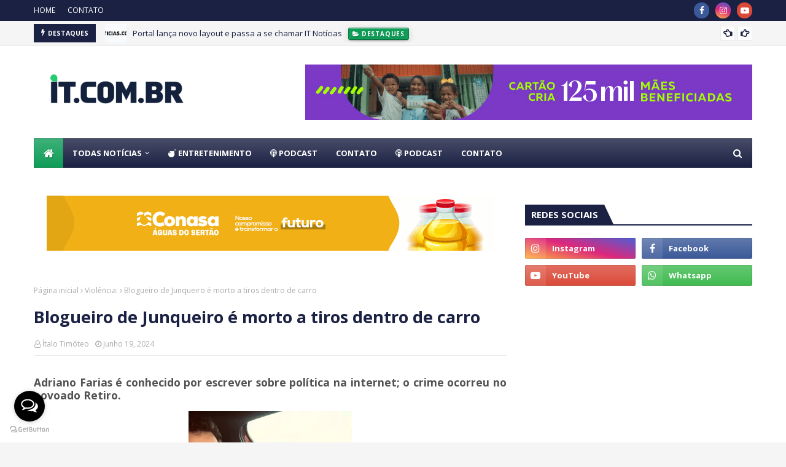

--- FILE ---
content_type: text/html; charset=utf-8
request_url: https://www.google.com/recaptcha/api2/aframe
body_size: 267
content:
<!DOCTYPE HTML><html><head><meta http-equiv="content-type" content="text/html; charset=UTF-8"></head><body><script nonce="ySDIn1pVNZqf-fU9fj1Ghw">/** Anti-fraud and anti-abuse applications only. See google.com/recaptcha */ try{var clients={'sodar':'https://pagead2.googlesyndication.com/pagead/sodar?'};window.addEventListener("message",function(a){try{if(a.source===window.parent){var b=JSON.parse(a.data);var c=clients[b['id']];if(c){var d=document.createElement('img');d.src=c+b['params']+'&rc='+(localStorage.getItem("rc::a")?sessionStorage.getItem("rc::b"):"");window.document.body.appendChild(d);sessionStorage.setItem("rc::e",parseInt(sessionStorage.getItem("rc::e")||0)+1);localStorage.setItem("rc::h",'1768916549937');}}}catch(b){}});window.parent.postMessage("_grecaptcha_ready", "*");}catch(b){}</script></body></html>

--- FILE ---
content_type: text/javascript; charset=UTF-8
request_url: https://www.italotimoteo.com.br/feeds/posts/default?alt=json-in-script&max-results=6&callback=jQuery11240041324039564724524_1768916547627&_=1768916547628
body_size: 13244
content:
// API callback
jQuery11240041324039564724524_1768916547627({"version":"1.0","encoding":"UTF-8","feed":{"xmlns":"http://www.w3.org/2005/Atom","xmlns$openSearch":"http://a9.com/-/spec/opensearchrss/1.0/","xmlns$blogger":"http://schemas.google.com/blogger/2008","xmlns$georss":"http://www.georss.org/georss","xmlns$gd":"http://schemas.google.com/g/2005","xmlns$thr":"http://purl.org/syndication/thread/1.0","id":{"$t":"tag:blogger.com,1999:blog-1395143734226336859"},"updated":{"$t":"2026-01-20T08:21:02.292-03:00"},"category":[{"term":"Violência:"},{"term":"REGIÃO"},{"term":"Política:"},{"term":"COTIDIANO:"},{"term":"Acidente:"},{"term":"Covid-19:"},{"term":"Destaques"},{"term":"Saúde:"},{"term":"DELMIRO GOUVEIA"},{"term":"Lamentável:"},{"term":"Mundo:"},{"term":"Trânsito:"},{"term":"DELMIRO GOUVEIA:"},{"term":"Educação:"},{"term":"Insegurança:"},{"term":"Se deu mal:"},{"term":"Ação policial:"},{"term":"TRAGÈDIA em Minas Gerais:"},{"term":"Esporte:"},{"term":"Economia:"},{"term":"Brasil:"},{"term":"Destaque:"},{"term":"Saúde"},{"term":"Tradição:"},{"term":"Investigação:"},{"term":"Segurança:"},{"term":"Trabalho:"},{"term":"imprudência:"},{"term":"Criminalidade:"},{"term":"Eleições 2018:"},{"term":"Flagrante:"},{"term":"Ação conjunta:"},{"term":"Capturado:"},{"term":"Exclusivo:"},{"term":"oportunidade:"},{"term":"Avanço:"},{"term":"Festa:"},{"term":"Tragédia:"},{"term":"Ação rápida:"},{"term":"Ação:"},{"term":"Eleições 2022"},{"term":"Região:"},{"term":"Sinistro:"},{"term":"coronavírus:"},{"term":"Eleições 2020:"},{"term":"Esclarecimento:"},{"term":"Se deram mal:"},{"term":"Tristeza:"},{"term":"Preocupante:"},{"term":"Alerta:"},{"term":"Futebol:"},{"term":"Governo:"},{"term":"Investimento:"},{"term":"Prevenção:"},{"term":"Compromisso:"},{"term":"Mandado de prisão:"},{"term":"Obra:"},{"term":"Polícia:"},{"term":"Que situação:"},{"term":"Resposta rápida:"},{"term":"Após investigação:"},{"term":"Denúncia:"},{"term":"Em flagrante:"},{"term":"Homenagem:"},{"term":"Melhoria:"},{"term":"Resposta:"},{"term":"É da terra:"},{"term":"Acidente de trânsito:"},{"term":"Após denúncia:"},{"term":"Canapi:"},{"term":"Confusão:"},{"term":"Decisão judicial:"},{"term":"Gente famosa:"},{"term":"Gestão:"},{"term":"Mais segurança:"},{"term":"Prefeitura de Canapi:"},{"term":"Apoio:"},{"term":"Benefício:"},{"term":"Decisão:"},{"term":"Mata Grande:"},{"term":"Parceria:"},{"term":"Promoção:"},{"term":"Sessão ordinária:"},{"term":"Agricultura:"},{"term":"Alagoas:"},{"term":"Complicou:"},{"term":"Conquista:"},{"term":"Fiscalização:"},{"term":"Justiça:"},{"term":"Mundo"},{"term":"Nota:"},{"term":"Ousadia:"},{"term":"REGIÃ0"},{"term":"Utilidade pública:"},{"term":"Violència:"},{"term":"abordagem:"},{"term":"covid-19"},{"term":"Batalha:"},{"term":"Combate ao crime:"},{"term":"Covid19:"},{"term":"Cultura:"},{"term":"Eleição 2020:"},{"term":"Melhorias:"},{"term":"Mudança:"},{"term":"Periculoso:"},{"term":"Resposta a criminalidade:"},{"term":"Resposta a sociedade:"},{"term":"Show:"},{"term":"Turismo:"},{"term":"afogamento:"},{"term":"Ação do governo:"},{"term":"Ação integrada:"},{"term":"Balanço:"},{"term":"Boletim:"},{"term":"Comunicado:"},{"term":"Crime de repercussão:"},{"term":"Desenvolvimento:"},{"term":"Durante abordagem:"},{"term":"Eleição:"},{"term":"Entrevista:"},{"term":"FAMOSO:"},{"term":"Governo em ação:"},{"term":"Mistério:"},{"term":"Onda de violência:"},{"term":"Prejuízo:"},{"term":"Religião:"},{"term":"Resultado:"},{"term":"Santana do Ipanema:"},{"term":"Segurança Pública:"},{"term":"Solidariedade:"},{"term":"Susto:"},{"term":"Viiolência:"},{"term":"56 anos:"},{"term":":"},{"term":"A casa caiu:"},{"term":"Análise:"},{"term":"Artista:"},{"term":"Ação social:"},{"term":"COTIDIANO;"},{"term":"Carnaval:"},{"term":"Chuva:"},{"term":"Crime:"},{"term":"Crueldade:"},{"term":"CÂMARA DE DELMIRO GOUVEIA:"},{"term":"De parabéns:"},{"term":"Decisão da justiça:"},{"term":"Direito de resposta:"},{"term":"Em ação:"},{"term":"Em entrevista:"},{"term":"Estupro vulnerável:"},{"term":"Evento:"},{"term":"Facilidade:"},{"term":"Fatalidade:"},{"term":"Feminicídio:"},{"term":"Feriado:"},{"term":"Institucional:"},{"term":"Internacional:"},{"term":"Investimentos:"},{"term":"Município:"},{"term":"Nota de esclarecimento:"},{"term":"Novidade:"},{"term":"Novos dados:"},{"term":"Orientação:"},{"term":"Politica:"},{"term":"Polêmica:"},{"term":"Que coisa:"},{"term":"Reconhecimento:"},{"term":"Se destacou:"},{"term":"Serra e Frio:"},{"term":"Sessão:"},{"term":"Sucesso:"},{"term":"Tempo:"},{"term":"Velho conhecido da polícia:"},{"term":"Violência doméstica:"},{"term":"Último adeus:"},{"term":"AJUDA:"},{"term":"ANO LETIVO 2020:"},{"term":"Alta velocidade:"},{"term":"Análise política:"},{"term":"Assassinato:"},{"term":"Assistência:"},{"term":"Assustador:"},{"term":"Atentado:"},{"term":"Através de denúncia:"},{"term":"Audiência:"},{"term":"Aumento:"},{"term":"Ação da PRF:"},{"term":"Ação da polícia:"},{"term":"Ação em todo o país:"},{"term":"Ação governamental:"},{"term":"Ação municipal:"},{"term":"BOLETIM EPIDEMIOLÓGICO:"},{"term":"Barbaridade:"},{"term":"COTIIDIANO:"},{"term":"Caso de repercussão:"},{"term":"Cenas de filme:"},{"term":"Chegou no sertão:"},{"term":"Coivd-19:"},{"term":"Comemoração:"},{"term":"Confusão familiar:"},{"term":"Covid19"},{"term":"Credibilidade:"},{"term":"Crime ambiental:"},{"term":"Crime eleitoral:"},{"term":"Dando exemplo:"},{"term":"Desmentiu:"},{"term":"Destaque Nacional:"},{"term":"Durante ronda:"},{"term":"Educação"},{"term":"Eleições"},{"term":"Em Delmiro:"},{"term":"Em busca de melhoria:"},{"term":"Fenômeno da natureza:"},{"term":"Fim do mistério:"},{"term":"Foragido da justiça:"},{"term":"Identificado:"},{"term":"Inquérito:"},{"term":"Irresponsabilidade:"},{"term":"Legislativo:"},{"term":"Mais saúde:"},{"term":"Mantendo a tradição:"},{"term":"Maria da Penha:"},{"term":"Morte natural:"},{"term":"Natureza:"},{"term":"Nova missão:"},{"term":"Novas buscas:"},{"term":"Novo decreto:"},{"term":"Ocorrências:"},{"term":"Oferta:"},{"term":"Operação Cavalo de Tróia:"},{"term":"Operação Covid19:"},{"term":"Oportunidade de emprego:"},{"term":"Ousado:"},{"term":"PROCURADO:"},{"term":"Parcerias:"},{"term":"Patrulhamento:"},{"term":"País:"},{"term":"Pioneirismo:"},{"term":"Piranhas:"},{"term":"Planejamento:"},{"term":"Pollítica:"},{"term":"Políica:"},{"term":"Polítca:"},{"term":"Política::"},{"term":"Política;"},{"term":"Polítiica:"},{"term":"Polîtica:"},{"term":"Prefeitura:"},{"term":"REGIAO"},{"term":"Raridade:"},{"term":"Rebateu:"},{"term":"Recuperada:"},{"term":"Repressão ao narcotráfico:"},{"term":"Responsabilidade:"},{"term":"Retorno:"},{"term":"Risco:"},{"term":"Roubo:"},{"term":"Segurança :"},{"term":"Sertão seguro:"},{"term":"Tecnologia:"},{"term":"Tentativa de homicídio:"},{"term":"atitude louvável:"},{"term":"passional:"},{"term":"reposta:"},{"term":"zona rural:"},{"term":"Água Branca:"},{"term":"'Amizade verdadeira':"},{"term":"1 pessoa presa:"},{"term":"11 mortos:"},{"term":"13:"},{"term":"2 toneladas:"},{"term":"2019:"},{"term":"20:"},{"term":"2:"},{"term":"3 delmirenses mortos:"},{"term":"3º caso no governo:"},{"term":"3º homicídio no ano:"},{"term":"510 servidores:"},{"term":"6 dias depois:"},{"term":"7 de setembro:"},{"term":"7:"},{"term":"A partir de janeiro:"},{"term":"ACESSO À INFORMAÇÃO:"},{"term":"AL NO MUNDO:"},{"term":"ATROPELAMENTO:"},{"term":"AVISO DE PAUTA:"},{"term":"Absurdo:"},{"term":"Acdente:"},{"term":"Acerto de conta:"},{"term":"Acessibilidade:"},{"term":"Acessível:"},{"term":"Aciddente:"},{"term":"Acidente"},{"term":"Acidente;"},{"term":"Aciidente:"},{"term":"Aconteceria hoje"},{"term":"Acuidente:"},{"term":"Acumulou:"},{"term":"Agenda cultural:"},{"term":"Agenda:"},{"term":"Agiu em legítima defesa:"},{"term":"Agosto lilás:"},{"term":"Agradecimento:"},{"term":"Agressão:"},{"term":"Agreste:"},{"term":"Aguarde:"},{"term":"Al-140:"},{"term":"Alimentação:"},{"term":"Alta temporada:"},{"term":"Alto sertão:"},{"term":"Alívio:"},{"term":"Ameaça:"},{"term":"Ampliação:"},{"term":"Animação:"},{"term":"Aniversariando:"},{"term":"Anote na sua agenda:"},{"term":"Após abordagem:"},{"term":"Após decisão judicial:"},{"term":"Após susto:"},{"term":"Após um mês de férias:"},{"term":"Aquisições:"},{"term":"Arraiá da Serra:"},{"term":"Artesanato:"},{"term":"Assalto:"},{"term":"Assistência Social:"},{"term":"Assédio:"},{"term":"Astro do Futebol:"},{"term":"Atenção redobrada:"},{"term":"Atitude covarde:"},{"term":"Atitude feia:"},{"term":"Ato de caridade:"},{"term":"Ato pacífico:"},{"term":"Através de Sorteio:"},{"term":"Atrás das grades:"},{"term":"Até o final do ano:"},{"term":"Audiência Pública:"},{"term":"Aumento salarial:"},{"term":"Aumentou:"},{"term":"Autoridade policial:"},{"term":"Avanços:"},{"term":"Aventura e adrenalina:"},{"term":"Aviso:"},{"term":"Ação Solidária:"},{"term":"Ação criminosa frustrada:"},{"term":"Ação criminosa:"},{"term":"Ação da PM:"},{"term":"Ação da Promotoria:"},{"term":"Ação da saúde:"},{"term":"Ação do MP:"},{"term":"Ação do bem:"},{"term":"Ação frustrada:"},{"term":"Ação preventiva:"},{"term":"Ações em conjunto:"},{"term":"BELO EXEMPLO:"},{"term":"BOLETIM"},{"term":"BONS RESULTADOS:"},{"term":"Balanço desta segunda-feira"},{"term":"Balanço parcial:"},{"term":"Bastidores:"},{"term":"Batalha-AL:"},{"term":"Bateu o arrependimento:"},{"term":"Beneficio:"},{"term":"Blitz:"},{"term":"Brasília - Parte 01:"},{"term":"Brasília - Parte 2:"},{"term":"Briga;"},{"term":"Bruxa solta:"},{"term":"C0TIDIANO:"},{"term":"CANAPI EM FESTA:"},{"term":"CIDADANIA:"},{"term":"COMBATE AO AEDES AEGYPTI:"},{"term":"COMBATE À CRIMINALIDADE:"},{"term":"COMITÊ CIENTÍFICO:"},{"term":"CONEDES:"},{"term":"COTIDIIANO:"},{"term":"Caiu da moto:"},{"term":"Calamidade Pública"},{"term":"Calamidade:"},{"term":"Campanha solidária:"},{"term":"Campanha:"},{"term":"Canapi não para:"},{"term":"Capturada:"},{"term":"Capturado"},{"term":"Capturados:"},{"term":"Casa Legislativa:"},{"term":"Caso Tony Pretinho:"},{"term":"Caso esclarecido"},{"term":"Caso suspeito:"},{"term":"Catástrofe:"},{"term":"Causa morte não divulgada:"},{"term":"Causou medo:"},{"term":"Celulares foram recuperados:"},{"term":"Chamou a atenção:"},{"term":"Cidade de Batalha:"},{"term":"Cidade:"},{"term":"Cinema:"},{"term":"Clima quente:"},{"term":"Clima:"},{"term":"Coletiva de imprensa:"},{"term":"Coletiva:"},{"term":"Combate a criminalidade:"},{"term":"Combate ao Covid19:"},{"term":"Combate ao feminicídio:"},{"term":"Combate ao tráfico:"},{"term":"Combate:"},{"term":"Compromisso com a sociedade:"},{"term":"Comunidade:"},{"term":"Comércio"},{"term":"Comércio:"},{"term":"Concretizou:"},{"term":"Concurso de beleza:"},{"term":"Condenação:"},{"term":"Confessou:"},{"term":"Confronto:"},{"term":"Covi-19:"},{"term":"Covid-10:"},{"term":"Crescimento:"},{"term":"Crime descoberto:"},{"term":"Crime elucidado:"},{"term":"Crime praticado em 2012:"},{"term":"Crítica:"},{"term":"Curiosidade:"},{"term":"Custos altos:"},{"term":"DADOS CAGED:"},{"term":"DE 3 A 5:"},{"term":"Dados:"},{"term":"Data alusiva:"},{"term":"De forma espontânea:"},{"term":"De olho:"},{"term":"De volta para a cela:"},{"term":"Decisão oficial:"},{"term":"Declaração:"},{"term":"Decreto:"},{"term":"Depois de anos:"},{"term":"Derrota dobrada:"},{"term":"Desatualizado:"},{"term":"Descontração:"},{"term":"Descuido:"},{"term":"Desemprego:"},{"term":"Desentendimento:"},{"term":"Destaque"},{"term":"Destaques:"},{"term":"Desvio milionário:"},{"term":"Determinação da justiça:"},{"term":"Detonou antes do tempo:"},{"term":"Deu o que falar:"},{"term":"Deu trabalho:"},{"term":"Dia de lazer:"},{"term":"Dia para ser esquecido:"},{"term":"Dica:"},{"term":"Dicas de saúde:"},{"term":"Dicas do IT:"},{"term":"Diminuição:"},{"term":"Direito:"},{"term":"Dobradinha:"},{"term":"Doutorado:"},{"term":"Dupla tentativa de feminicídio:"},{"term":"Durante Cerimônia:"},{"term":"Durante patrulhamento:"},{"term":"Durante sessão:"},{"term":"Dívida anterior:"},{"term":"EDUCAÇÃO FISCAL:"},{"term":"EJA:"},{"term":"EMPREENDEDORISMO:"},{"term":"ENTRETENIMENTO"},{"term":"ESCOLA 10:"},{"term":"ESTADO DE ALERTA:"},{"term":"EXEMPLO AO BRASIL:"},{"term":"EXPANSÃO DA MALHA:"},{"term":"Editorial:"},{"term":"Educação no Trânsito:"},{"term":"Efeito surpresa:"},{"term":"Eficiência:"},{"term":"Eleição em Pariconha:"},{"term":"Eles estão de volta:"},{"term":"Elucidado:"},{"term":"Em Atalaia:"},{"term":"Em Maceió:"},{"term":"Em Mata Grande:"},{"term":"Em Praia Grande:"},{"term":"Em busca de solução:"},{"term":"Em fase de investigação:"},{"term":"Em funcionamento:"},{"term":"Em grande estilo:"},{"term":"Em menos de uma semana:"},{"term":"Em nota:"},{"term":"Em pleno natal:"},{"term":"Em três estados:"},{"term":"Em um local escuro:"},{"term":"Embriaguez ao volante:"},{"term":"Emocionante:"},{"term":"Emoção:"},{"term":"Encantando:"},{"term":"Encerramento dos festejos:"},{"term":"Encerrou com chave de ouro:"},{"term":"Entrega:"},{"term":"Era Perigoso:"},{"term":"Escapou:"},{"term":"Esporte na Educação:"},{"term":"Esquema Fraudulento:"},{"term":"Essa é a hora:"},{"term":"Estado de saúde:"},{"term":"Estado:"},{"term":"Estava em Pernambuco:"},{"term":"Estelionatárias:"},{"term":"Estudo:"},{"term":"Estupro"},{"term":"Evento alusivo:"},{"term":"Evento esportivo:"},{"term":"Execução:"},{"term":"Exemplo:"},{"term":"Expansão:"},{"term":"FORA DE CENA:"},{"term":"FUGA:"},{"term":"Fake News:"},{"term":"Falta de respeito:"},{"term":"Famosos:"},{"term":"Fatal:"},{"term":"Fechou o tempo:"},{"term":"Felicidade:"},{"term":"Feriado tranquilo:"},{"term":"Ferimentos leves:"},{"term":"Festa fantasia:"},{"term":"Festa tradicional:"},{"term":"Festas:"},{"term":"Festejo junino:"},{"term":"Festival da juventude:"},{"term":"Festividade:"},{"term":"Ficaram satisfeitos:"},{"term":"Ficará para próxima:"},{"term":"Ficou para depois:"},{"term":"Fim da administração:"},{"term":"Fim da novela:"},{"term":"Fim da parceria:"},{"term":"Final de semana movimentado:"},{"term":"Final feliz:"},{"term":"Flagrado:"},{"term":"Foi confundido:"},{"term":"Foi preso:"},{"term":"Formados:"},{"term":"Fraude:"},{"term":"Frio e calculista:"},{"term":"Futebol"},{"term":"GAECO:"},{"term":"GOLPE DO PIX:"},{"term":"GUILHERME SILVA"},{"term":"Geral:"},{"term":"Gesto:"},{"term":"Gogverno:"},{"term":"Governo trabalhando:"},{"term":"Greve:"},{"term":"Grosso calibre:"},{"term":"Guardiões:"},{"term":"Homicídio qualificado:"},{"term":"Homicídio:"},{"term":"Honraria:"},{"term":"Horas depois:"},{"term":"Hospitalizada:"},{"term":"Humildade:"},{"term":"IBGE"},{"term":"INAUGURAÇÃO:"},{"term":"INTEGRAÇÃO:"},{"term":"Importante:"},{"term":"Improcedente:"},{"term":"Imprudência no trânsito:"},{"term":"Impugnado:"},{"term":"Impunidade:"},{"term":"Incentivo:"},{"term":"Indicação:"},{"term":"Informação:"},{"term":"Informações atualizadas:"},{"term":"Inhapi"},{"term":"Inocentado:"},{"term":"Inovador:"},{"term":"Inovação:"},{"term":"Inspira cuidados:"},{"term":"Interestadual:"},{"term":"Invasão:"},{"term":"Investigações continuam:"},{"term":"Investigações:"},{"term":"Inédito:"},{"term":"Irregulares:"},{"term":"Irregularidades:"},{"term":"Jogo:"},{"term":"Julgamento:"},{"term":"Justiça Eleitoral:"},{"term":"Já tem passagem:"},{"term":"Júri popular:"},{"term":"Legítima defesa:"},{"term":"Lei Maria da Penha:"},{"term":"Lei para todos:"},{"term":"Lembranças:"},{"term":"MISSÃO TÉCNICA:"},{"term":"MODERNIZAÇÃO:"},{"term":"Macabro:"},{"term":"Maceió:"},{"term":"Madrugada:"},{"term":"Mais 15 dias:"},{"term":"Mais 1:"},{"term":"Mais mobilidade:"},{"term":"Mais policiais:"},{"term":"Mais seguro:"},{"term":"Mais um crime:"},{"term":"Mais um:"},{"term":"Mais uma cidade do sertão AL:"},{"term":"Mal-entendido:"},{"term":"Malha viária:"},{"term":"Manda quem pode:"},{"term":"Maniaco:"},{"term":"Manifestação:"},{"term":"Manutenção:"},{"term":"Medida de segurança"},{"term":"Medida preventiva:"},{"term":"Mega Sena"},{"term":"Mega-operação:"},{"term":"Meio ambiente:"},{"term":"Melhoria na saúde:"},{"term":"Menos mal:"},{"term":"Mobilização:"},{"term":"Moda:"},{"term":"Momento especial:"},{"term":"Momento religioso:"},{"term":"Mudança no 1º escalão:"},{"term":"Mudanças:"},{"term":"Muita emoção:"},{"term":"Muita festa:"},{"term":"Má fé:"},{"term":"NO IML:"},{"term":"NO SETOR PÚBLICO:"},{"term":"Na Assembleia Legislativa:"},{"term":"Na bahia:"},{"term":"Na madrugada:"},{"term":"Nacionalmente:"},{"term":"Nas 369 Casas:"},{"term":"Natal:"},{"term":"Natural de Delmiro:"},{"term":"Negou:"},{"term":"Nesta quinta 13:"},{"term":"Nesta quinta:"},{"term":"Neste sábado"},{"term":"Ninguém foi encontrado:"},{"term":"Ninguém foi preso:"},{"term":"Ninguém sabe o paradeiro:"},{"term":"Ninguém se feriu:"},{"term":"No caminho errado:"},{"term":"No encalce:"},{"term":"No estado:"},{"term":"No próximo dia 6:"},{"term":"No rádio:"},{"term":"Nota Oficial:"},{"term":"Nota a família e amigos:"},{"term":"Nota de falecimento:"},{"term":"Notas frias:"},{"term":"Nova atualização:"},{"term":"Nova cara:"},{"term":"Nova eleição:"},{"term":"Nova opção:"},{"term":"Nova ordem:"},{"term":"Novela:"},{"term":"Novo boletim:"},{"term":"Novo milionário:"},{"term":"Novo projeto:"},{"term":"Não colou:"},{"term":"Não corre risco:"},{"term":"Não escapa nada:"},{"term":"Não gostaram:"},{"term":"Não identificado:"},{"term":"Não reagiu:"},{"term":"Não resistiu:"},{"term":"O bem vence o mal:"},{"term":"OPERAÇÃO PC-27:"},{"term":"Ocorrência policial:"},{"term":"Oficializado:"},{"term":"Olho d'Água do Casado"},{"term":"Onda de assaltos:"},{"term":"Onda de crimes:"},{"term":"Operação 'São João':"},{"term":"Operação Placebo:"},{"term":"Operação integrada:"},{"term":"Operação réveillon:"},{"term":"Operação Ánomos:"},{"term":"Opinião popular:"},{"term":"Opinião:"},{"term":"Organizando a casa:"},{"term":"Orgulho:"},{"term":"Os foliões gostaram:"},{"term":"Ouro Branco e Palmeira dos Índios:"},{"term":"PATRIMÔNIO CULTURAL DE ALAGOAS:"},{"term":"PIRANHAS"},{"term":"PROMOVIDO:"},{"term":"PRORROGOU:"},{"term":"Pandemia:"},{"term":"Pane:"},{"term":"Parabenizou:"},{"term":"Paralisação:"},{"term":"Parecia com o irmão:"},{"term":"Participação popular:"},{"term":"Partiu para o ataque:"},{"term":"Perigosos:"},{"term":"Planejava fugir:"},{"term":"Plano descoberto:"},{"term":"Plantão:"},{"term":"Pleito municipal:"},{"term":"Politica"},{"term":"Politicagem:"},{"term":"Polo de Confecção:"},{"term":"Polícia Civil:"},{"term":"Polícia em ação:"},{"term":"Polícia na rua:"},{"term":"Políitica:"},{"term":"Polítia:"},{"term":"Política ou prevenção?;"},{"term":"Política: Tragèdia em Minas Gerais:"},{"term":"Políticca:"},{"term":"População assustada:"},{"term":"Possível vingança:"},{"term":"Precaução:"},{"term":"Prefeito Vinícius Lima:"},{"term":"Prefeito em ação:"},{"term":"Prejuízos:"},{"term":"Preso em flagrante:"},{"term":"Prestação de serviços:"},{"term":"Prevenção ao COVID-19"},{"term":"Preço abusivo:"},{"term":"Privatização:"},{"term":"Problema solucionado:"},{"term":"Problema técnico:"},{"term":"Problemas particulares:"},{"term":"Processo unificado:"},{"term":"Processo:"},{"term":"Programa Estação Juventude:"},{"term":"Programação:"},{"term":"Projeto de Lei:"},{"term":"Prêmio milionário:"},{"term":"Qualidade:"},{"term":"Quarta-feira"},{"term":"Que legal:"},{"term":"Que ousada:"},{"term":"Que ousadia:"},{"term":"Que sensação:"},{"term":"Queda na receita:"},{"term":"R$ 500 mil:"},{"term":"REDE DE ATENÇÃO:"},{"term":"REGIA"},{"term":"REGIIÃO"},{"term":"Reagiram:"},{"term":"Reagiu:"},{"term":"Reajuste:"},{"term":"Realizando sonho:"},{"term":"Receptação:"},{"term":"Recomendação:"},{"term":"Reconhecidos pela mãe:"},{"term":"Recuperado:"},{"term":"Reduto eleitoral:"},{"term":"Reforço:"},{"term":"Regime fechado:"},{"term":"Região metropolitana:"},{"term":"Reinaugurado:"},{"term":"Reinauguração:"},{"term":"Rendeu comentários:"},{"term":"Repercussão:"},{"term":"Repercutiu:"},{"term":"Residencial:"},{"term":"Respeito e compromisso:"},{"term":"Respondeu:"},{"term":"Resposta a altura:"},{"term":"Resposta à altura:"},{"term":"Resposta à sociedade:"},{"term":"Resultado Negativo:"},{"term":"Resultado das eleições:"},{"term":"Reunião:"},{"term":"Reviravolta:"},{"term":"Réveillon:"},{"term":"SEGURANÇA"},{"term":"SITUAÇÃO CRÍTICA:"},{"term":"SOCIAL:"},{"term":"Sangue frio:"},{"term":"Se arrependeu:"},{"term":"Se declarou:"},{"term":"Se destacando:"},{"term":"Se encantou:"},{"term":"Se expôs:"},{"term":"Seca:"},{"term":"Seguro:"},{"term":"Seja um colaborador:"},{"term":"Sem exposição:"},{"term":"Semana Santa:"},{"term":"Sexta-feira. 15:"},{"term":"Situação controlada:"},{"term":"Solenidade:"},{"term":"Solicitação:"},{"term":"Surpresa:"},{"term":"São José da Tapera:"},{"term":"Sérgio Lopes:"},{"term":"TRANSPARÊNCIA:"},{"term":"TV E FAMOSOS:"},{"term":"Temporal:"},{"term":"Teste rápido:"},{"term":"Teste rápidos:"},{"term":"Teve sorte:"},{"term":"Tornou tradição:"},{"term":"Trabalho de investigação:"},{"term":"Trabalho integrado:"},{"term":"Trabalho sério:"},{"term":"Tradição"},{"term":"Transferência:"},{"term":"Transmissão comunitária:"},{"term":"Triste:"},{"term":"Tráfico de drogas:"},{"term":"Tráfico:"},{"term":"Trágico:"},{"term":"Trânsito violento:"},{"term":"Tudo tranquilo:"},{"term":"UFAL:"},{"term":"Um giro nas prefeituras:"},{"term":"Um jogo:"},{"term":"Um sucesso:"},{"term":"Uma nova história:"},{"term":"V iolência:"},{"term":"VALORIZAÇÃO:"},{"term":"VIDA NOVA:"},{"term":"Vandalismo:"},{"term":"Vaquejada do Pilar:"},{"term":"Velho conhecido:"},{"term":"Vigilância Sanitária"},{"term":"Vigilância Sanitária em AÇÃO;"},{"term":"Vingança:"},{"term":"Violência contra animal:"},{"term":"Violência contra mulher:"},{"term":"Violência em família:"},{"term":"Viralizou:"},{"term":"Virou novela:"},{"term":"Volência:"},{"term":"Youtuber"},{"term":"Zona rural de Delmiro:"},{"term":"\\Compromisso:"},{"term":"ano-base 2017:"},{"term":"aperfeiçoamento:"},{"term":"bela atitude:"},{"term":"caixa."},{"term":"esquema:"},{"term":"inss:"},{"term":"melhoria no atendimento:"},{"term":"movimento:"},{"term":"operação:"},{"term":"operações suspensas:"},{"term":"preliminar:"},{"term":"presos;"},{"term":"quarentena:"},{"term":"sem detalhes:"},{"term":"serão abraçados:"},{"term":"tire suas dúvidas:"},{"term":"vai disputar a prefeitura?"},{"term":"ÁGUA BRANCA"},{"term":"É a vez dos homens:"},{"term":"É destaque:"},{"term":"É procurado:"},{"term":"“Ninguém entra e ninguém sai.”"}],"title":{"type":"text","$t":"ÍTALO TIMÓTEO"},"subtitle":{"type":"html","$t":"Notícias de Delmiro, Região e mundo 24h\nPolícia, Política, Esporte, Entretenimento e muito +"},"link":[{"rel":"http://schemas.google.com/g/2005#feed","type":"application/atom+xml","href":"https:\/\/www.italotimoteo.com.br\/feeds\/posts\/default"},{"rel":"self","type":"application/atom+xml","href":"https:\/\/www.blogger.com\/feeds\/1395143734226336859\/posts\/default?alt=json-in-script\u0026max-results=6"},{"rel":"alternate","type":"text/html","href":"https:\/\/www.italotimoteo.com.br\/"},{"rel":"hub","href":"http://pubsubhubbub.appspot.com/"},{"rel":"next","type":"application/atom+xml","href":"https:\/\/www.blogger.com\/feeds\/1395143734226336859\/posts\/default?alt=json-in-script\u0026start-index=7\u0026max-results=6"}],"author":[{"name":{"$t":"REDAÇÃO"},"uri":{"$t":"http:\/\/www.blogger.com\/profile\/03812653302690615490"},"email":{"$t":"noreply@blogger.com"},"gd$image":{"rel":"http://schemas.google.com/g/2005#thumbnail","width":"32","height":"32","src":"\/\/blogger.googleusercontent.com\/img\/b\/R29vZ2xl\/AVvXsEhMvcPWtnThVgU3dayPxDQwCRHrj2VUC7-tEkJO-d4EgXT5GBb2LgFoTSmVYPTEpCJMqbVGBqJvBfWOIZsAGARjdmv2DxklyDJob8p1qpazGka3vgJzgr9pkicLLoOsGEU\/s113\/IMG-20220117-WA0033.jpg"}}],"generator":{"version":"7.00","uri":"http://www.blogger.com","$t":"Blogger"},"openSearch$totalResults":{"$t":"19509"},"openSearch$startIndex":{"$t":"1"},"openSearch$itemsPerPage":{"$t":"6"},"entry":[{"id":{"$t":"tag:blogger.com,1999:blog-1395143734226336859.post-4585441408631923085"},"published":{"$t":"2025-11-07T01:09:17.796-03:00"},"updated":{"$t":"2025-11-07T01:12:49.410-03:00"},"category":[{"scheme":"http://www.blogger.com/atom/ns#","term":"Destaques"}],"title":{"type":"text","$t":"Portal lança novo layout e passa a se chamar IT Notícias"},"content":{"type":"html","$t":"\u003Ch3 style=\"text-align: justify;\"\u003E\u003Cspan style=\"font-family: verdana; font-size: medium;\"\u003EMudança reflete crescimento da marca e consolidação como maior veículo de comunicação digital do Sertão de Alagoas.\u003C\/span\u003E\u003C\/h3\u003E\u003Cp style=\"font-feature-settings: normal; font-kerning: auto; font-optical-sizing: auto; font-size-adjust: none; font-stretch: normal; font-variant-alternates: normal; font-variant-caps: normal; font-variant-east-asian: normal; font-variant-ligatures: normal; font-variant-numeric: normal; font-variant-position: normal; font-variation-settings: normal; line-height: normal; margin: 0px; min-height: 16px; text-align: justify;\"\u003E\u003C\/p\u003E\u003Cdiv class=\"separator\" style=\"clear: both; text-align: center;\"\u003E\u003Ca href=\"https:\/\/blogger.googleusercontent.com\/img\/b\/R29vZ2xl\/AVvXsEhLB6dlP3gX6oxNfr_h-PxGijOpesj_uuaLYJj4Ty3Q5SmkaycHSm0SX1rWVw4l3hjvcIKjDwH5wC0C-xW_b72b6mCgSqnHS73Ho_uIXg4aMBcipl5JAzZ954XRnOZ9PXAHs3FLTAShu2xYyi9pbGUe4hFhCRtBQiv38wUv1cPI85wtcuf6aaYNInJVg0g\/s1280\/WhatsApp%20Image%202025-10-24%20at%2011.24.47.jpeg\" style=\"margin-left: 1em; margin-right: 1em;\"\u003E\u003Cimg border=\"0\" data-original-height=\"423\" data-original-width=\"1280\" src=\"https:\/\/blogger.googleusercontent.com\/img\/b\/R29vZ2xl\/AVvXsEhLB6dlP3gX6oxNfr_h-PxGijOpesj_uuaLYJj4Ty3Q5SmkaycHSm0SX1rWVw4l3hjvcIKjDwH5wC0C-xW_b72b6mCgSqnHS73Ho_uIXg4aMBcipl5JAzZ954XRnOZ9PXAHs3FLTAShu2xYyi9pbGUe4hFhCRtBQiv38wUv1cPI85wtcuf6aaYNInJVg0g\/s16000\/WhatsApp%20Image%202025-10-24%20at%2011.24.47.jpeg\" \/\u003E\u003C\/a\u003E\u003C\/div\u003E\u003Cspan style=\"font-family: verdana; font-size: medium;\"\u003E\u003Cbr \/\u003E\u003C\/span\u003E\u003Cp\u003E\u003C\/p\u003E\u003Cp style=\"font-feature-settings: normal; font-kerning: auto; font-optical-sizing: auto; font-size-adjust: none; font-stretch: normal; font-variant-alternates: normal; font-variant-caps: normal; font-variant-east-asian: normal; font-variant-ligatures: normal; font-variant-numeric: normal; font-variant-position: normal; font-variation-settings: normal; line-height: normal; margin: 0px; text-align: justify;\"\u003E\u003Cspan style=\"font-family: verdana; font-size: medium;\"\u003EO portal italotimoteo.com.br acaba de ganhar um novo visual e, junto com o layout, também um novo nome: agora passa a se chamar itnoticias.com.br. A transformação acompanha o crescimento do veículo, que se consolidou como referência no Alto e Médio Sertão de Alagoas. \u003Ca href=\"https:\/\/www.itnoticias.com.br\" target=\"_blank\"\u003ECLIQUE AQUI E ACESSE O NOVO SITE!\u003C\/a\u003E\u003C\/span\u003E\u003C\/p\u003E\u003Cp style=\"font-feature-settings: normal; font-kerning: auto; font-optical-sizing: auto; font-size-adjust: none; font-stretch: normal; font-variant-alternates: normal; font-variant-caps: normal; font-variant-east-asian: normal; font-variant-ligatures: normal; font-variant-numeric: normal; font-variant-position: normal; font-variation-settings: normal; line-height: normal; margin: 0px; min-height: 16px; text-align: justify;\"\u003E\u003Cspan style=\"font-family: verdana; font-size: medium;\"\u003E\u003Cbr \/\u003E\u003C\/span\u003E\u003C\/p\u003E\u003Cp style=\"font-feature-settings: normal; font-kerning: auto; font-optical-sizing: auto; font-size-adjust: none; font-stretch: normal; font-variant-alternates: normal; font-variant-caps: normal; font-variant-east-asian: normal; font-variant-ligatures: normal; font-variant-numeric: normal; font-variant-position: normal; font-variation-settings: normal; line-height: normal; margin: 0px; text-align: justify;\"\u003E\u003Cspan style=\"font-family: verdana; font-size: medium;\"\u003EDe acordo com o comunicador e proprietário Ítalo Timóteo, a mudança se deve à proporção que o site tomou nos últimos anos. Hoje, o portal integra a IT Comunicações LTDA e conta com uma equipe composta por repórter, redatora, editor de fotos e vídeos, além da área de manutenção.\u003C\/span\u003E\u003C\/p\u003E\u003Cp style=\"font-feature-settings: normal; font-kerning: auto; font-optical-sizing: auto; font-size-adjust: none; font-stretch: normal; font-variant-alternates: normal; font-variant-caps: normal; font-variant-east-asian: normal; font-variant-ligatures: normal; font-variant-numeric: normal; font-variant-position: normal; font-variation-settings: normal; line-height: normal; margin: 0px; min-height: 16px; text-align: justify;\"\u003E\u003Cspan style=\"font-family: verdana; font-size: medium;\"\u003E\u003Cbr \/\u003E\u003C\/span\u003E\u003C\/p\u003E\u003Cp style=\"font-feature-settings: normal; font-kerning: auto; font-optical-sizing: auto; font-size-adjust: none; font-stretch: normal; font-variant-alternates: normal; font-variant-caps: normal; font-variant-east-asian: normal; font-variant-ligatures: normal; font-variant-numeric: normal; font-variant-position: normal; font-variation-settings: normal; line-height: normal; margin: 0px; text-align: justify;\"\u003E\u003Cspan style=\"font-family: verdana; font-size: medium;\"\u003E— “Como o portal passou a comportar uma equipe maior, decidimos adotar a sigla com as iniciais do meu nome, trazendo mais identidade e modernidade para a marca”, explicou Ítalo Timóteo.\u003C\/span\u003E\u003C\/p\u003E\u003Cp style=\"font-feature-settings: normal; font-kerning: auto; font-optical-sizing: auto; font-size-adjust: none; font-stretch: normal; font-variant-alternates: normal; font-variant-caps: normal; font-variant-east-asian: normal; font-variant-ligatures: normal; font-variant-numeric: normal; font-variant-position: normal; font-variation-settings: normal; line-height: normal; margin: 0px; min-height: 16px; text-align: justify;\"\u003E\u003Cspan style=\"font-family: verdana; font-size: medium;\"\u003E\u003Cbr \/\u003E\u003C\/span\u003E\u003C\/p\u003E\u003Cp style=\"font-feature-settings: normal; font-kerning: auto; font-optical-sizing: auto; font-size-adjust: none; font-stretch: normal; font-variant-alternates: normal; font-variant-caps: normal; font-variant-east-asian: normal; font-variant-ligatures: normal; font-variant-numeric: normal; font-variant-position: normal; font-variation-settings: normal; line-height: normal; margin: 0px; text-align: justify;\"\u003E\u003Cspan style=\"font-family: verdana; font-size: medium;\"\u003E\u003Cb\u003EMais robusto e conectado às redes sociais\u003C\/b\u003E\u003C\/span\u003E\u003C\/p\u003E\u003Cp style=\"font-feature-settings: normal; font-kerning: auto; font-optical-sizing: auto; font-size-adjust: none; font-stretch: normal; font-variant-alternates: normal; font-variant-caps: normal; font-variant-east-asian: normal; font-variant-ligatures: normal; font-variant-numeric: normal; font-variant-position: normal; font-variation-settings: normal; line-height: normal; margin: 0px; min-height: 16px; text-align: justify;\"\u003E\u003Cspan style=\"font-family: verdana; font-size: medium;\"\u003E\u003Cbr \/\u003E\u003C\/span\u003E\u003C\/p\u003E\u003Cp style=\"font-feature-settings: normal; font-kerning: auto; font-optical-sizing: auto; font-size-adjust: none; font-stretch: normal; font-variant-alternates: normal; font-variant-caps: normal; font-variant-east-asian: normal; font-variant-ligatures: normal; font-variant-numeric: normal; font-variant-position: normal; font-variation-settings: normal; line-height: normal; margin: 0px; text-align: justify;\"\u003E\u003Cspan style=\"font-family: verdana; font-size: medium;\"\u003EO novo IT Notícias traz um layout moderno, robusto e alinhado com as mais recentes tecnologias da internet. Entre as novidades estão as conexões diretas com plataformas digitais como Instagram, YouTube, TikTok, WhatsApp, Telegram e Facebook, facilitando a interação com o público.\u003C\/span\u003E\u003C\/p\u003E\u003Cp style=\"font-feature-settings: normal; font-kerning: auto; font-optical-sizing: auto; font-size-adjust: none; font-stretch: normal; font-variant-alternates: normal; font-variant-caps: normal; font-variant-east-asian: normal; font-variant-ligatures: normal; font-variant-numeric: normal; font-variant-position: normal; font-variation-settings: normal; line-height: normal; margin: 0px; min-height: 16px; text-align: justify;\"\u003E\u003Cspan style=\"font-family: verdana; font-size: medium;\"\u003E\u003Cbr \/\u003E\u003C\/span\u003E\u003C\/p\u003E\u003Cp style=\"font-feature-settings: normal; font-kerning: auto; font-optical-sizing: auto; font-size-adjust: none; font-stretch: normal; font-variant-alternates: normal; font-variant-caps: normal; font-variant-east-asian: normal; font-variant-ligatures: normal; font-variant-numeric: normal; font-variant-position: normal; font-variation-settings: normal; line-height: normal; margin: 0px; text-align: justify;\"\u003E\u003Cspan style=\"font-family: verdana; font-size: medium;\"\u003ECom mais de 127 mil seguidores no Instagram e quase 300 mil em todas as redes sociais, o comunicador é hoje considerado o maior nome da comunicação digital do Alto Sertão de Alagoas, expandindo também sua atuação para o Médio Sertão.\u003C\/span\u003E\u003C\/p\u003E\u003Cp style=\"font-feature-settings: normal; font-kerning: auto; font-optical-sizing: auto; font-size-adjust: none; font-stretch: normal; font-variant-alternates: normal; font-variant-caps: normal; font-variant-east-asian: normal; font-variant-ligatures: normal; font-variant-numeric: normal; font-variant-position: normal; font-variation-settings: normal; line-height: normal; margin: 0px; min-height: 16px; text-align: justify;\"\u003E\u003Cspan style=\"font-family: verdana; font-size: medium;\"\u003E\u003Cbr \/\u003E\u003C\/span\u003E\u003C\/p\u003E\u003Cp style=\"font-feature-settings: normal; font-kerning: auto; font-optical-sizing: auto; font-size-adjust: none; font-stretch: normal; font-variant-alternates: normal; font-variant-caps: normal; font-variant-east-asian: normal; font-variant-ligatures: normal; font-variant-numeric: normal; font-variant-position: normal; font-variation-settings: normal; line-height: normal; margin: 0px; text-align: justify;\"\u003E\u003Cspan style=\"font-family: verdana; font-size: medium;\"\u003E\u003Cb\u003EParcerias e expansão\u003C\/b\u003E\u003C\/span\u003E\u003C\/p\u003E\u003Cp style=\"font-feature-settings: normal; font-kerning: auto; font-optical-sizing: auto; font-size-adjust: none; font-stretch: normal; font-variant-alternates: normal; font-variant-caps: normal; font-variant-east-asian: normal; font-variant-ligatures: normal; font-variant-numeric: normal; font-variant-position: normal; font-variation-settings: normal; line-height: normal; margin: 0px; min-height: 16px; text-align: justify;\"\u003E\u003Cspan style=\"font-family: verdana; font-size: medium;\"\u003E\u003Cbr \/\u003E\u003C\/span\u003E\u003C\/p\u003E\u003Cp style=\"font-feature-settings: normal; font-kerning: auto; font-optical-sizing: auto; font-size-adjust: none; font-stretch: normal; font-variant-alternates: normal; font-variant-caps: normal; font-variant-east-asian: normal; font-variant-ligatures: normal; font-variant-numeric: normal; font-variant-position: normal; font-variation-settings: normal; line-height: normal; margin: 0px; text-align: justify;\"\u003E\u003Cspan style=\"font-family: verdana; font-size: medium;\"\u003EAinda neste ano, o portal lançou uma parceria com a Rádio Delmiro FM 89,9, onde todas as quartas-feiras é realizado o quadro “Política Del 89”, que tem entrevistado políticos da região, fortalecendo o jornalismo regional e aproximando o público das discussões políticas locais.\u003C\/span\u003E\u003C\/p\u003E\u003Cp style=\"font-feature-settings: normal; font-kerning: auto; font-optical-sizing: auto; font-size-adjust: none; font-stretch: normal; font-variant-alternates: normal; font-variant-caps: normal; font-variant-east-asian: normal; font-variant-ligatures: normal; font-variant-numeric: normal; font-variant-position: normal; font-variation-settings: normal; line-height: normal; margin: 0px; min-height: 16px; text-align: justify;\"\u003E\u003Cspan style=\"font-family: verdana; font-size: medium;\"\u003E\u003Cbr \/\u003E\u003C\/span\u003E\u003C\/p\u003E\u003Cp style=\"font-feature-settings: normal; font-kerning: auto; font-optical-sizing: auto; font-size-adjust: none; font-stretch: normal; font-variant-alternates: normal; font-variant-caps: normal; font-variant-east-asian: normal; font-variant-ligatures: normal; font-variant-numeric: normal; font-variant-position: normal; font-variation-settings: normal; line-height: normal; margin: 0px; text-align: justify;\"\u003E\u003Cspan style=\"font-family: verdana; font-size: medium;\"\u003E\u003Cb\u003EPlanos para 2026\u003C\/b\u003E\u003C\/span\u003E\u003C\/p\u003E\u003Cp style=\"font-feature-settings: normal; font-kerning: auto; font-optical-sizing: auto; font-size-adjust: none; font-stretch: normal; font-variant-alternates: normal; font-variant-caps: normal; font-variant-east-asian: normal; font-variant-ligatures: normal; font-variant-numeric: normal; font-variant-position: normal; font-variation-settings: normal; line-height: normal; margin: 0px; min-height: 16px; text-align: justify;\"\u003E\u003Cspan style=\"font-family: verdana; font-size: medium;\"\u003E\u003Cbr \/\u003E\u003C\/span\u003E\u003C\/p\u003E\u003Cp style=\"font-feature-settings: normal; font-kerning: auto; font-optical-sizing: auto; font-size-adjust: none; font-stretch: normal; font-variant-alternates: normal; font-variant-caps: normal; font-variant-east-asian: normal; font-variant-ligatures: normal; font-variant-numeric: normal; font-variant-position: normal; font-variation-settings: normal; line-height: normal; margin: 0px; text-align: justify;\"\u003E\u003Cspan style=\"font-family: verdana; font-size: medium;\"\u003EPara o próximo ano, o IT Notícias pretende investir ainda mais na plataforma do YouTube, com transmissões ao vivo de eventos importantes da cidade e da região, ampliando sua presença digital e a interação com o público.\u003C\/span\u003E\u003C\/p\u003E\u003Cp style=\"font-feature-settings: normal; font-kerning: auto; font-optical-sizing: auto; font-size-adjust: none; font-stretch: normal; font-variant-alternates: normal; font-variant-caps: normal; font-variant-east-asian: normal; font-variant-ligatures: normal; font-variant-numeric: normal; font-variant-position: normal; font-variation-settings: normal; line-height: normal; margin: 0px; min-height: 16px; text-align: justify;\"\u003E\u003Cspan style=\"font-family: verdana; font-size: medium;\"\u003E\u003Cbr \/\u003E\u003C\/span\u003E\u003C\/p\u003E\u003Cp style=\"font-feature-settings: normal; font-kerning: auto; font-optical-sizing: auto; font-size-adjust: none; font-stretch: normal; font-variant-alternates: normal; font-variant-caps: normal; font-variant-east-asian: normal; font-variant-ligatures: normal; font-variant-numeric: normal; font-variant-position: normal; font-variation-settings: normal; line-height: normal; margin: 0px; text-align: justify;\"\u003E\u003Cspan style=\"font-family: verdana; font-size: medium;\"\u003EAtualmente, o site já ultrapassa milhões de acessos mensais, consolidando-se como um dos maiores portais de notícias do Sertão de Alagoas.\u003C\/span\u003E\u003C\/p\u003E\u003Cp style=\"font-feature-settings: normal; font-kerning: auto; font-optical-sizing: auto; font-size-adjust: none; font-stretch: normal; font-variant-alternates: normal; font-variant-caps: normal; font-variant-east-asian: normal; font-variant-ligatures: normal; font-variant-numeric: normal; font-variant-position: normal; font-variation-settings: normal; line-height: normal; margin: 0px; min-height: 16px; text-align: justify;\"\u003E\u003Cspan style=\"font-family: verdana; font-size: medium;\"\u003E\u003Cbr \/\u003E\u003C\/span\u003E\u003C\/p\u003E\u003Cp style=\"font-feature-settings: normal; font-kerning: auto; font-optical-sizing: auto; font-size-adjust: none; font-stretch: normal; font-variant-alternates: normal; font-variant-caps: normal; font-variant-east-asian: normal; font-variant-ligatures: normal; font-variant-numeric: normal; font-variant-position: normal; font-variation-settings: normal; line-height: normal; margin: 0px; text-align: justify;\"\u003E\u003Cspan style=\"font-family: verdana; font-size: medium;\"\u003E— “Estamos apenas no começo de uma nova fase. O objetivo é expandir cada vez mais e continuar levando informação de qualidade para todo o Sertão”, destacou o comunicador.\u003C\/span\u003E\u003C\/p\u003E"},"link":[{"rel":"replies","type":"application/atom+xml","href":"https:\/\/www.italotimoteo.com.br\/feeds\/4585441408631923085\/comments\/default","title":"Enviar feedback"},{"rel":"replies","type":"text/html","href":"https:\/\/www.italotimoteo.com.br\/2025\/11\/portal-lanca-novo-layout-e-passa-se_26.html#comment-form","title":"0 Comentários"},{"rel":"edit","type":"application/atom+xml","href":"https:\/\/www.blogger.com\/feeds\/1395143734226336859\/posts\/default\/4585441408631923085"},{"rel":"self","type":"application/atom+xml","href":"https:\/\/www.blogger.com\/feeds\/1395143734226336859\/posts\/default\/4585441408631923085"},{"rel":"alternate","type":"text/html","href":"https:\/\/www.italotimoteo.com.br\/2025\/11\/portal-lanca-novo-layout-e-passa-se_26.html","title":"Portal lança novo layout e passa a se chamar IT Notícias"}],"author":[{"name":{"$t":"Unknown"},"email":{"$t":"noreply@blogger.com"},"gd$image":{"rel":"http://schemas.google.com/g/2005#thumbnail","width":"16","height":"16","src":"https:\/\/img1.blogblog.com\/img\/b16-rounded.gif"}}],"media$thumbnail":{"xmlns$media":"http://search.yahoo.com/mrss/","url":"https:\/\/blogger.googleusercontent.com\/img\/b\/R29vZ2xl\/AVvXsEhLB6dlP3gX6oxNfr_h-PxGijOpesj_uuaLYJj4Ty3Q5SmkaycHSm0SX1rWVw4l3hjvcIKjDwH5wC0C-xW_b72b6mCgSqnHS73Ho_uIXg4aMBcipl5JAzZ954XRnOZ9PXAHs3FLTAShu2xYyi9pbGUe4hFhCRtBQiv38wUv1cPI85wtcuf6aaYNInJVg0g\/s72-c\/WhatsApp%20Image%202025-10-24%20at%2011.24.47.jpeg","height":"72","width":"72"},"thr$total":{"$t":"0"}},{"id":{"$t":"tag:blogger.com,1999:blog-1395143734226336859.post-4738814216998618421"},"published":{"$t":"2025-11-07T01:09:17.795-03:00"},"updated":{"$t":"2025-11-07T01:12:43.053-03:00"},"category":[{"scheme":"http://www.blogger.com/atom/ns#","term":"Destaques"}],"title":{"type":"text","$t":"Portal lança novo layout e passa a se chamar IT Notícias"},"content":{"type":"html","$t":"\u003Ch3 style=\"text-align: justify;\"\u003E\u003Cspan style=\"font-family: verdana; font-size: medium;\"\u003EMudança reflete crescimento da marca e consolidação como maior veículo de comunicação digital do Sertão de Alagoas.\u003C\/span\u003E\u003C\/h3\u003E\u003Cp style=\"font-feature-settings: normal; font-kerning: auto; font-optical-sizing: auto; font-size-adjust: none; font-stretch: normal; font-variant-alternates: normal; font-variant-east-asian: normal; font-variant-ligatures: normal; font-variant-numeric: normal; font-variant-position: normal; font-variation-settings: normal; line-height: normal; margin: 0px; min-height: 16px; text-align: justify;\"\u003E\u003C\/p\u003E\u003Cdiv class=\"separator\" style=\"clear: both; text-align: center;\"\u003E\u003Ca href=\"https:\/\/blogger.googleusercontent.com\/img\/b\/R29vZ2xl\/[base64]\/s1280\/WhatsApp%20Image%202025-10-24%20at%2011.24.47.jpeg\" style=\"margin-left: 1em; margin-right: 1em;\"\u003E\u003Cimg border=\"0\" data-original-height=\"423\" data-original-width=\"1280\" src=\"https:\/\/blogger.googleusercontent.com\/img\/b\/R29vZ2xl\/[base64]\/s16000\/WhatsApp%20Image%202025-10-24%20at%2011.24.47.jpeg\" \/\u003E\u003C\/a\u003E\u003C\/div\u003E\u003Cspan style=\"font-family: verdana; font-size: medium;\"\u003E\u003Cbr \/\u003E\u003C\/span\u003E\u003Cp\u003E\u003C\/p\u003E\u003Cp style=\"font-feature-settings: normal; font-kerning: auto; font-optical-sizing: auto; font-size-adjust: none; font-stretch: normal; font-variant-alternates: normal; font-variant-east-asian: normal; font-variant-ligatures: normal; font-variant-numeric: normal; font-variant-position: normal; font-variation-settings: normal; line-height: normal; margin: 0px; text-align: justify;\"\u003E\u003Cspan style=\"font-family: verdana; font-size: medium;\"\u003EO portal italotimoteo.com.br acaba de ganhar um novo visual e, junto com o layout, também um novo nome: agora passa a se chamar itnoticias.com.br. A transformação acompanha o crescimento do veículo, que se consolidou como referência no Alto e Médio Sertão de Alagoas.\u0026nbsp;\u003Ca href=\"https:\/\/www.itnoticias.com.br\" target=\"_blank\"\u003ECLIQUE AQUI E ACESSE O NOVO SITE!\u003C\/a\u003E\u003C\/span\u003E\u003C\/p\u003E\u003Cp style=\"font-feature-settings: normal; font-kerning: auto; font-optical-sizing: auto; font-size-adjust: none; font-stretch: normal; font-variant-alternates: normal; font-variant-east-asian: normal; font-variant-ligatures: normal; font-variant-numeric: normal; font-variant-position: normal; font-variation-settings: normal; line-height: normal; margin: 0px; min-height: 16px; text-align: justify;\"\u003E\u003Cspan style=\"font-family: verdana; font-size: medium;\"\u003E\u003Cbr \/\u003E\u003C\/span\u003E\u003C\/p\u003E\u003Cp style=\"font-feature-settings: normal; font-kerning: auto; font-optical-sizing: auto; font-size-adjust: none; font-stretch: normal; font-variant-alternates: normal; font-variant-east-asian: normal; font-variant-ligatures: normal; font-variant-numeric: normal; font-variant-position: normal; font-variation-settings: normal; line-height: normal; margin: 0px; text-align: justify;\"\u003E\u003Cspan style=\"font-family: verdana; font-size: medium;\"\u003EDe acordo com o comunicador e proprietário Ítalo Timóteo, a mudança se deve à proporção que o site tomou nos últimos anos. Hoje, o portal integra a IT Comunicações LTDA e conta com uma equipe composta por repórter, redatora, editor de fotos e vídeos, além da área de manutenção.\u003C\/span\u003E\u003C\/p\u003E\u003Cp style=\"font-feature-settings: normal; font-kerning: auto; font-optical-sizing: auto; font-size-adjust: none; font-stretch: normal; font-variant-alternates: normal; font-variant-east-asian: normal; font-variant-ligatures: normal; font-variant-numeric: normal; font-variant-position: normal; font-variation-settings: normal; line-height: normal; margin: 0px; min-height: 16px; text-align: justify;\"\u003E\u003Cspan style=\"font-family: verdana; font-size: medium;\"\u003E\u003Cbr \/\u003E\u003C\/span\u003E\u003C\/p\u003E\u003Cp style=\"font-feature-settings: normal; font-kerning: auto; font-optical-sizing: auto; font-size-adjust: none; font-stretch: normal; font-variant-alternates: normal; font-variant-east-asian: normal; font-variant-ligatures: normal; font-variant-numeric: normal; font-variant-position: normal; font-variation-settings: normal; line-height: normal; margin: 0px; text-align: justify;\"\u003E\u003Cspan style=\"font-family: verdana; font-size: medium;\"\u003E— “Como o portal passou a comportar uma equipe maior, decidimos adotar a sigla com as iniciais do meu nome, trazendo mais identidade e modernidade para a marca”, explicou Ítalo Timóteo.\u003C\/span\u003E\u003C\/p\u003E\u003Cp style=\"font-feature-settings: normal; font-kerning: auto; font-optical-sizing: auto; font-size-adjust: none; font-stretch: normal; font-variant-alternates: normal; font-variant-east-asian: normal; font-variant-ligatures: normal; font-variant-numeric: normal; font-variant-position: normal; font-variation-settings: normal; line-height: normal; margin: 0px; min-height: 16px; text-align: justify;\"\u003E\u003Cspan style=\"font-family: verdana; font-size: medium;\"\u003E\u003Cbr \/\u003E\u003C\/span\u003E\u003C\/p\u003E\u003Cp style=\"font-feature-settings: normal; font-kerning: auto; font-optical-sizing: auto; font-size-adjust: none; font-stretch: normal; font-variant-alternates: normal; font-variant-east-asian: normal; font-variant-ligatures: normal; font-variant-numeric: normal; font-variant-position: normal; font-variation-settings: normal; line-height: normal; margin: 0px; text-align: justify;\"\u003E\u003Cspan style=\"font-family: verdana; font-size: medium;\"\u003E\u003Cb\u003EMais robusto e conectado às redes sociais\u003C\/b\u003E\u003C\/span\u003E\u003C\/p\u003E\u003Cp style=\"font-feature-settings: normal; font-kerning: auto; font-optical-sizing: auto; font-size-adjust: none; font-stretch: normal; font-variant-alternates: normal; font-variant-east-asian: normal; font-variant-ligatures: normal; font-variant-numeric: normal; font-variant-position: normal; font-variation-settings: normal; line-height: normal; margin: 0px; min-height: 16px; text-align: justify;\"\u003E\u003Cspan style=\"font-family: verdana; font-size: medium;\"\u003E\u003Cbr \/\u003E\u003C\/span\u003E\u003C\/p\u003E\u003Cp style=\"font-feature-settings: normal; font-kerning: auto; font-optical-sizing: auto; font-size-adjust: none; font-stretch: normal; font-variant-alternates: normal; font-variant-east-asian: normal; font-variant-ligatures: normal; font-variant-numeric: normal; font-variant-position: normal; font-variation-settings: normal; line-height: normal; margin: 0px; text-align: justify;\"\u003E\u003Cspan style=\"font-family: verdana; font-size: medium;\"\u003EO novo IT Notícias traz um layout moderno, robusto e alinhado com as mais recentes tecnologias da internet. Entre as novidades estão as conexões diretas com plataformas digitais como Instagram, YouTube, TikTok, WhatsApp, Telegram e Facebook, facilitando a interação com o público.\u003C\/span\u003E\u003C\/p\u003E\u003Cp style=\"font-feature-settings: normal; font-kerning: auto; font-optical-sizing: auto; font-size-adjust: none; font-stretch: normal; font-variant-alternates: normal; font-variant-east-asian: normal; font-variant-ligatures: normal; font-variant-numeric: normal; font-variant-position: normal; font-variation-settings: normal; line-height: normal; margin: 0px; min-height: 16px; text-align: justify;\"\u003E\u003Cspan style=\"font-family: verdana; font-size: medium;\"\u003E\u003Cbr \/\u003E\u003C\/span\u003E\u003C\/p\u003E\u003Cp style=\"font-feature-settings: normal; font-kerning: auto; font-optical-sizing: auto; font-size-adjust: none; font-stretch: normal; font-variant-alternates: normal; font-variant-east-asian: normal; font-variant-ligatures: normal; font-variant-numeric: normal; font-variant-position: normal; font-variation-settings: normal; line-height: normal; margin: 0px; text-align: justify;\"\u003E\u003Cspan style=\"font-family: verdana; font-size: medium;\"\u003ECom mais de 127 mil seguidores no Instagram e quase 300 mil em todas as redes sociais, o comunicador é hoje considerado o maior nome da comunicação digital do Alto Sertão de Alagoas, expandindo também sua atuação para o Médio Sertão.\u003C\/span\u003E\u003C\/p\u003E\u003Cp style=\"font-feature-settings: normal; font-kerning: auto; font-optical-sizing: auto; font-size-adjust: none; font-stretch: normal; font-variant-alternates: normal; font-variant-east-asian: normal; font-variant-ligatures: normal; font-variant-numeric: normal; font-variant-position: normal; font-variation-settings: normal; line-height: normal; margin: 0px; min-height: 16px; text-align: justify;\"\u003E\u003Cspan style=\"font-family: verdana; font-size: medium;\"\u003E\u003Cbr \/\u003E\u003C\/span\u003E\u003C\/p\u003E\u003Cp style=\"font-feature-settings: normal; font-kerning: auto; font-optical-sizing: auto; font-size-adjust: none; font-stretch: normal; font-variant-alternates: normal; font-variant-east-asian: normal; font-variant-ligatures: normal; font-variant-numeric: normal; font-variant-position: normal; font-variation-settings: normal; line-height: normal; margin: 0px; text-align: justify;\"\u003E\u003Cspan style=\"font-family: verdana; font-size: medium;\"\u003E\u003Cb\u003EParcerias e expansão\u003C\/b\u003E\u003C\/span\u003E\u003C\/p\u003E\u003Cp style=\"font-feature-settings: normal; font-kerning: auto; font-optical-sizing: auto; font-size-adjust: none; font-stretch: normal; font-variant-alternates: normal; font-variant-east-asian: normal; font-variant-ligatures: normal; font-variant-numeric: normal; font-variant-position: normal; font-variation-settings: normal; line-height: normal; margin: 0px; min-height: 16px; text-align: justify;\"\u003E\u003Cspan style=\"font-family: verdana; font-size: medium;\"\u003E\u003Cbr \/\u003E\u003C\/span\u003E\u003C\/p\u003E\u003Cp style=\"font-feature-settings: normal; font-kerning: auto; font-optical-sizing: auto; font-size-adjust: none; font-stretch: normal; font-variant-alternates: normal; font-variant-east-asian: normal; font-variant-ligatures: normal; font-variant-numeric: normal; font-variant-position: normal; font-variation-settings: normal; line-height: normal; margin: 0px; text-align: justify;\"\u003E\u003Cspan style=\"font-family: verdana; font-size: medium;\"\u003EAinda neste ano, o portal lançou uma parceria com a Rádio Delmiro FM 89,9, onde todas as quartas-feiras é realizado o quadro “Política Del 89”, que tem entrevistado políticos da região, fortalecendo o jornalismo regional e aproximando o público das discussões políticas locais.\u003C\/span\u003E\u003C\/p\u003E\u003Cp style=\"font-feature-settings: normal; font-kerning: auto; font-optical-sizing: auto; font-size-adjust: none; font-stretch: normal; font-variant-alternates: normal; font-variant-east-asian: normal; font-variant-ligatures: normal; font-variant-numeric: normal; font-variant-position: normal; font-variation-settings: normal; line-height: normal; margin: 0px; min-height: 16px; text-align: justify;\"\u003E\u003Cspan style=\"font-family: verdana; font-size: medium;\"\u003E\u003Cbr \/\u003E\u003C\/span\u003E\u003C\/p\u003E\u003Cp style=\"font-feature-settings: normal; font-kerning: auto; font-optical-sizing: auto; font-size-adjust: none; font-stretch: normal; font-variant-alternates: normal; font-variant-east-asian: normal; font-variant-ligatures: normal; font-variant-numeric: normal; font-variant-position: normal; font-variation-settings: normal; line-height: normal; margin: 0px; text-align: justify;\"\u003E\u003Cspan style=\"font-family: verdana; font-size: medium;\"\u003E\u003Cb\u003EPlanos para 2026\u003C\/b\u003E\u003C\/span\u003E\u003C\/p\u003E\u003Cp style=\"font-feature-settings: normal; font-kerning: auto; font-optical-sizing: auto; font-size-adjust: none; font-stretch: normal; font-variant-alternates: normal; font-variant-east-asian: normal; font-variant-ligatures: normal; font-variant-numeric: normal; font-variant-position: normal; font-variation-settings: normal; line-height: normal; margin: 0px; min-height: 16px; text-align: justify;\"\u003E\u003Cspan style=\"font-family: verdana; font-size: medium;\"\u003E\u003Cbr \/\u003E\u003C\/span\u003E\u003C\/p\u003E\u003Cp style=\"font-feature-settings: normal; font-kerning: auto; font-optical-sizing: auto; font-size-adjust: none; font-stretch: normal; font-variant-alternates: normal; font-variant-east-asian: normal; font-variant-ligatures: normal; font-variant-numeric: normal; font-variant-position: normal; font-variation-settings: normal; line-height: normal; margin: 0px; text-align: justify;\"\u003E\u003Cspan style=\"font-family: verdana; font-size: medium;\"\u003EPara o próximo ano, o IT Notícias pretende investir ainda mais na plataforma do YouTube, com transmissões ao vivo de eventos importantes da cidade e da região, ampliando sua presença digital e a interação com o público.\u003C\/span\u003E\u003C\/p\u003E\u003Cp style=\"font-feature-settings: normal; font-kerning: auto; font-optical-sizing: auto; font-size-adjust: none; font-stretch: normal; font-variant-alternates: normal; font-variant-east-asian: normal; font-variant-ligatures: normal; font-variant-numeric: normal; font-variant-position: normal; font-variation-settings: normal; line-height: normal; margin: 0px; min-height: 16px; text-align: justify;\"\u003E\u003Cspan style=\"font-family: verdana; font-size: medium;\"\u003E\u003Cbr \/\u003E\u003C\/span\u003E\u003C\/p\u003E\u003Cp style=\"font-feature-settings: normal; font-kerning: auto; font-optical-sizing: auto; font-size-adjust: none; font-stretch: normal; font-variant-alternates: normal; font-variant-east-asian: normal; font-variant-ligatures: normal; font-variant-numeric: normal; font-variant-position: normal; font-variation-settings: normal; line-height: normal; margin: 0px; text-align: justify;\"\u003E\u003Cspan style=\"font-family: verdana; font-size: medium;\"\u003EAtualmente, o site já ultrapassa milhões de acessos mensais, consolidando-se como um dos maiores portais de notícias do Sertão de Alagoas.\u003C\/span\u003E\u003C\/p\u003E\u003Cp style=\"font-feature-settings: normal; font-kerning: auto; font-optical-sizing: auto; font-size-adjust: none; font-stretch: normal; font-variant-alternates: normal; font-variant-east-asian: normal; font-variant-ligatures: normal; font-variant-numeric: normal; font-variant-position: normal; font-variation-settings: normal; line-height: normal; margin: 0px; min-height: 16px; text-align: justify;\"\u003E\u003Cspan style=\"font-family: verdana; font-size: medium;\"\u003E\u003Cbr \/\u003E\u003C\/span\u003E\u003C\/p\u003E\u003Cp style=\"font-feature-settings: normal; font-kerning: auto; font-optical-sizing: auto; font-size-adjust: none; font-stretch: normal; font-variant-alternates: normal; font-variant-east-asian: normal; font-variant-ligatures: normal; font-variant-numeric: normal; font-variant-position: normal; font-variation-settings: normal; line-height: normal; margin: 0px; text-align: justify;\"\u003E\u003Cspan style=\"font-family: verdana; font-size: medium;\"\u003E— “Estamos apenas no começo de uma nova fase. O objetivo é expandir cada vez mais e continuar levando informação de qualidade para todo o Sertão”, destacou o comunicador.\u003C\/span\u003E\u003C\/p\u003E"},"link":[{"rel":"replies","type":"application/atom+xml","href":"https:\/\/www.italotimoteo.com.br\/feeds\/4738814216998618421\/comments\/default","title":"Enviar feedback"},{"rel":"replies","type":"text/html","href":"https:\/\/www.italotimoteo.com.br\/2025\/11\/portal-lanca-novo-layout-e-passa-se_43.html#comment-form","title":"0 Comentários"},{"rel":"edit","type":"application/atom+xml","href":"https:\/\/www.blogger.com\/feeds\/1395143734226336859\/posts\/default\/4738814216998618421"},{"rel":"self","type":"application/atom+xml","href":"https:\/\/www.blogger.com\/feeds\/1395143734226336859\/posts\/default\/4738814216998618421"},{"rel":"alternate","type":"text/html","href":"https:\/\/www.italotimoteo.com.br\/2025\/11\/portal-lanca-novo-layout-e-passa-se_43.html","title":"Portal lança novo layout e passa a se chamar IT Notícias"}],"author":[{"name":{"$t":"Unknown"},"email":{"$t":"noreply@blogger.com"},"gd$image":{"rel":"http://schemas.google.com/g/2005#thumbnail","width":"16","height":"16","src":"https:\/\/img1.blogblog.com\/img\/b16-rounded.gif"}}],"media$thumbnail":{"xmlns$media":"http://search.yahoo.com/mrss/","url":"https:\/\/blogger.googleusercontent.com\/img\/b\/R29vZ2xl\/[base64]\/s72-c\/WhatsApp%20Image%202025-10-24%20at%2011.24.47.jpeg","height":"72","width":"72"},"thr$total":{"$t":"0"}},{"id":{"$t":"tag:blogger.com,1999:blog-1395143734226336859.post-7647856968763228674"},"published":{"$t":"2025-11-07T01:09:17.794-03:00"},"updated":{"$t":"2025-11-07T01:12:35.884-03:00"},"category":[{"scheme":"http://www.blogger.com/atom/ns#","term":"Destaques"}],"title":{"type":"text","$t":"Portal lança novo layout e passa a se chamar IT Notícias"},"content":{"type":"html","$t":"\u003Ch3 style=\"text-align: justify;\"\u003E\u003Cspan style=\"font-family: verdana; font-size: medium;\"\u003EMudança reflete crescimento da marca e consolidação como maior veículo de comunicação digital do Sertão de Alagoas.\u003C\/span\u003E\u003C\/h3\u003E\u003Cp style=\"font-feature-settings: normal; font-kerning: auto; font-optical-sizing: auto; font-size-adjust: none; font-stretch: normal; font-variant-alternates: normal; font-variant-east-asian: normal; font-variant-ligatures: normal; font-variant-numeric: normal; font-variant-position: normal; font-variation-settings: normal; line-height: normal; margin: 0px; min-height: 16px; text-align: justify;\"\u003E\u003C\/p\u003E\u003Cdiv class=\"separator\" style=\"clear: both; text-align: center;\"\u003E\u003Ca href=\"https:\/\/blogger.googleusercontent.com\/img\/b\/R29vZ2xl\/AVvXsEjReXR9iWKcmJG9sOLXiunyDlk_2zAhwegp_TYL7n8BlJf7rw-DoxhrtdPjcTkdsk-L-x5jpNjW25o02PRppx0GWVp_7El7ruuM6yEzNAOty2KfxaIS0nDBkH9DgMrU5Yytf0OgWGOYW2CZCPGTavnvpKhKm1tjPAa0apeK0ssKSED9BV7-hKCQgT_BoLo\/s1280\/WhatsApp%20Image%202025-10-24%20at%2011.24.47.jpeg\" style=\"margin-left: 1em; margin-right: 1em;\"\u003E\u003Cimg border=\"0\" data-original-height=\"423\" data-original-width=\"1280\" src=\"https:\/\/blogger.googleusercontent.com\/img\/b\/R29vZ2xl\/AVvXsEjReXR9iWKcmJG9sOLXiunyDlk_2zAhwegp_TYL7n8BlJf7rw-DoxhrtdPjcTkdsk-L-x5jpNjW25o02PRppx0GWVp_7El7ruuM6yEzNAOty2KfxaIS0nDBkH9DgMrU5Yytf0OgWGOYW2CZCPGTavnvpKhKm1tjPAa0apeK0ssKSED9BV7-hKCQgT_BoLo\/s16000\/WhatsApp%20Image%202025-10-24%20at%2011.24.47.jpeg\" \/\u003E\u003C\/a\u003E\u003C\/div\u003E\u003Cspan style=\"font-family: verdana; font-size: medium;\"\u003E\u003Cbr \/\u003E\u003C\/span\u003E\u003Cp\u003E\u003C\/p\u003E\u003Cp style=\"font-feature-settings: normal; font-kerning: auto; font-optical-sizing: auto; font-size-adjust: none; font-stretch: normal; font-variant-alternates: normal; font-variant-east-asian: normal; font-variant-ligatures: normal; font-variant-numeric: normal; font-variant-position: normal; font-variation-settings: normal; line-height: normal; margin: 0px; text-align: justify;\"\u003E\u003Cspan style=\"font-family: verdana; font-size: medium;\"\u003EO portal italotimoteo.com.br acaba de ganhar um novo visual e, junto com o layout, também um novo nome: agora passa a se chamar itnoticias.com.br. A transformação acompanha o crescimento do veículo, que se consolidou como referência no Alto e Médio Sertão de Alagoas.\u0026nbsp;\u003Ca href=\"https:\/\/www.itnoticias.com.br\" target=\"_blank\"\u003ECLIQUE AQUI E ACESSE O NOVO SITE!\u003C\/a\u003E\u003C\/span\u003E\u003C\/p\u003E\u003Cp style=\"font-feature-settings: normal; font-kerning: auto; font-optical-sizing: auto; font-size-adjust: none; font-stretch: normal; font-variant-alternates: normal; font-variant-east-asian: normal; font-variant-ligatures: normal; font-variant-numeric: normal; font-variant-position: normal; font-variation-settings: normal; line-height: normal; margin: 0px; min-height: 16px; text-align: justify;\"\u003E\u003Cspan style=\"font-family: verdana; font-size: medium;\"\u003E\u003Cbr \/\u003E\u003C\/span\u003E\u003C\/p\u003E\u003Cp style=\"font-feature-settings: normal; font-kerning: auto; font-optical-sizing: auto; font-size-adjust: none; font-stretch: normal; font-variant-alternates: normal; font-variant-east-asian: normal; font-variant-ligatures: normal; font-variant-numeric: normal; font-variant-position: normal; font-variation-settings: normal; line-height: normal; margin: 0px; text-align: justify;\"\u003E\u003Cspan style=\"font-family: verdana; font-size: medium;\"\u003EDe acordo com o comunicador e proprietário Ítalo Timóteo, a mudança se deve à proporção que o site tomou nos últimos anos. Hoje, o portal integra a IT Comunicações LTDA e conta com uma equipe composta por repórter, redatora, editor de fotos e vídeos, além da área de manutenção.\u003C\/span\u003E\u003C\/p\u003E\u003Cp style=\"font-feature-settings: normal; font-kerning: auto; font-optical-sizing: auto; font-size-adjust: none; font-stretch: normal; font-variant-alternates: normal; font-variant-east-asian: normal; font-variant-ligatures: normal; font-variant-numeric: normal; font-variant-position: normal; font-variation-settings: normal; line-height: normal; margin: 0px; min-height: 16px; text-align: justify;\"\u003E\u003Cspan style=\"font-family: verdana; font-size: medium;\"\u003E\u003Cbr \/\u003E\u003C\/span\u003E\u003C\/p\u003E\u003Cp style=\"font-feature-settings: normal; font-kerning: auto; font-optical-sizing: auto; font-size-adjust: none; font-stretch: normal; font-variant-alternates: normal; font-variant-east-asian: normal; font-variant-ligatures: normal; font-variant-numeric: normal; font-variant-position: normal; font-variation-settings: normal; line-height: normal; margin: 0px; text-align: justify;\"\u003E\u003Cspan style=\"font-family: verdana; font-size: medium;\"\u003E— “Como o portal passou a comportar uma equipe maior, decidimos adotar a sigla com as iniciais do meu nome, trazendo mais identidade e modernidade para a marca”, explicou Ítalo Timóteo.\u003C\/span\u003E\u003C\/p\u003E\u003Cp style=\"font-feature-settings: normal; font-kerning: auto; font-optical-sizing: auto; font-size-adjust: none; font-stretch: normal; font-variant-alternates: normal; font-variant-east-asian: normal; font-variant-ligatures: normal; font-variant-numeric: normal; font-variant-position: normal; font-variation-settings: normal; line-height: normal; margin: 0px; min-height: 16px; text-align: justify;\"\u003E\u003Cspan style=\"font-family: verdana; font-size: medium;\"\u003E\u003Cbr \/\u003E\u003C\/span\u003E\u003C\/p\u003E\u003Cp style=\"font-feature-settings: normal; font-kerning: auto; font-optical-sizing: auto; font-size-adjust: none; font-stretch: normal; font-variant-alternates: normal; font-variant-east-asian: normal; font-variant-ligatures: normal; font-variant-numeric: normal; font-variant-position: normal; font-variation-settings: normal; line-height: normal; margin: 0px; text-align: justify;\"\u003E\u003Cspan style=\"font-family: verdana; font-size: medium;\"\u003E\u003Cb\u003EMais robusto e conectado às redes sociais\u003C\/b\u003E\u003C\/span\u003E\u003C\/p\u003E\u003Cp style=\"font-feature-settings: normal; font-kerning: auto; font-optical-sizing: auto; font-size-adjust: none; font-stretch: normal; font-variant-alternates: normal; font-variant-east-asian: normal; font-variant-ligatures: normal; font-variant-numeric: normal; font-variant-position: normal; font-variation-settings: normal; line-height: normal; margin: 0px; min-height: 16px; text-align: justify;\"\u003E\u003Cspan style=\"font-family: verdana; font-size: medium;\"\u003E\u003Cbr \/\u003E\u003C\/span\u003E\u003C\/p\u003E\u003Cp style=\"font-feature-settings: normal; font-kerning: auto; font-optical-sizing: auto; font-size-adjust: none; font-stretch: normal; font-variant-alternates: normal; font-variant-east-asian: normal; font-variant-ligatures: normal; font-variant-numeric: normal; font-variant-position: normal; font-variation-settings: normal; line-height: normal; margin: 0px; text-align: justify;\"\u003E\u003Cspan style=\"font-family: verdana; font-size: medium;\"\u003EO novo IT Notícias traz um layout moderno, robusto e alinhado com as mais recentes tecnologias da internet. Entre as novidades estão as conexões diretas com plataformas digitais como Instagram, YouTube, TikTok, WhatsApp, Telegram e Facebook, facilitando a interação com o público.\u003C\/span\u003E\u003C\/p\u003E\u003Cp style=\"font-feature-settings: normal; font-kerning: auto; font-optical-sizing: auto; font-size-adjust: none; font-stretch: normal; font-variant-alternates: normal; font-variant-east-asian: normal; font-variant-ligatures: normal; font-variant-numeric: normal; font-variant-position: normal; font-variation-settings: normal; line-height: normal; margin: 0px; min-height: 16px; text-align: justify;\"\u003E\u003Cspan style=\"font-family: verdana; font-size: medium;\"\u003E\u003Cbr \/\u003E\u003C\/span\u003E\u003C\/p\u003E\u003Cp style=\"font-feature-settings: normal; font-kerning: auto; font-optical-sizing: auto; font-size-adjust: none; font-stretch: normal; font-variant-alternates: normal; font-variant-east-asian: normal; font-variant-ligatures: normal; font-variant-numeric: normal; font-variant-position: normal; font-variation-settings: normal; line-height: normal; margin: 0px; text-align: justify;\"\u003E\u003Cspan style=\"font-family: verdana; font-size: medium;\"\u003ECom mais de 127 mil seguidores no Instagram e quase 300 mil em todas as redes sociais, o comunicador é hoje considerado o maior nome da comunicação digital do Alto Sertão de Alagoas, expandindo também sua atuação para o Médio Sertão.\u003C\/span\u003E\u003C\/p\u003E\u003Cp style=\"font-feature-settings: normal; font-kerning: auto; font-optical-sizing: auto; font-size-adjust: none; font-stretch: normal; font-variant-alternates: normal; font-variant-east-asian: normal; font-variant-ligatures: normal; font-variant-numeric: normal; font-variant-position: normal; font-variation-settings: normal; line-height: normal; margin: 0px; min-height: 16px; text-align: justify;\"\u003E\u003Cspan style=\"font-family: verdana; font-size: medium;\"\u003E\u003Cbr \/\u003E\u003C\/span\u003E\u003C\/p\u003E\u003Cp style=\"font-feature-settings: normal; font-kerning: auto; font-optical-sizing: auto; font-size-adjust: none; font-stretch: normal; font-variant-alternates: normal; font-variant-east-asian: normal; font-variant-ligatures: normal; font-variant-numeric: normal; font-variant-position: normal; font-variation-settings: normal; line-height: normal; margin: 0px; text-align: justify;\"\u003E\u003Cspan style=\"font-family: verdana; font-size: medium;\"\u003E\u003Cb\u003EParcerias e expansão\u003C\/b\u003E\u003C\/span\u003E\u003C\/p\u003E\u003Cp style=\"font-feature-settings: normal; font-kerning: auto; font-optical-sizing: auto; font-size-adjust: none; font-stretch: normal; font-variant-alternates: normal; font-variant-east-asian: normal; font-variant-ligatures: normal; font-variant-numeric: normal; font-variant-position: normal; font-variation-settings: normal; line-height: normal; margin: 0px; min-height: 16px; text-align: justify;\"\u003E\u003Cspan style=\"font-family: verdana; font-size: medium;\"\u003E\u003Cbr \/\u003E\u003C\/span\u003E\u003C\/p\u003E\u003Cp style=\"font-feature-settings: normal; font-kerning: auto; font-optical-sizing: auto; font-size-adjust: none; font-stretch: normal; font-variant-alternates: normal; font-variant-east-asian: normal; font-variant-ligatures: normal; font-variant-numeric: normal; font-variant-position: normal; font-variation-settings: normal; line-height: normal; margin: 0px; text-align: justify;\"\u003E\u003Cspan style=\"font-family: verdana; font-size: medium;\"\u003EAinda neste ano, o portal lançou uma parceria com a Rádio Delmiro FM 89,9, onde todas as quartas-feiras é realizado o quadro “Política Del 89”, que tem entrevistado políticos da região, fortalecendo o jornalismo regional e aproximando o público das discussões políticas locais.\u003C\/span\u003E\u003C\/p\u003E\u003Cp style=\"font-feature-settings: normal; font-kerning: auto; font-optical-sizing: auto; font-size-adjust: none; font-stretch: normal; font-variant-alternates: normal; font-variant-east-asian: normal; font-variant-ligatures: normal; font-variant-numeric: normal; font-variant-position: normal; font-variation-settings: normal; line-height: normal; margin: 0px; min-height: 16px; text-align: justify;\"\u003E\u003Cspan style=\"font-family: verdana; font-size: medium;\"\u003E\u003Cbr \/\u003E\u003C\/span\u003E\u003C\/p\u003E\u003Cp style=\"font-feature-settings: normal; font-kerning: auto; font-optical-sizing: auto; font-size-adjust: none; font-stretch: normal; font-variant-alternates: normal; font-variant-east-asian: normal; font-variant-ligatures: normal; font-variant-numeric: normal; font-variant-position: normal; font-variation-settings: normal; line-height: normal; margin: 0px; text-align: justify;\"\u003E\u003Cspan style=\"font-family: verdana; font-size: medium;\"\u003E\u003Cb\u003EPlanos para 2026\u003C\/b\u003E\u003C\/span\u003E\u003C\/p\u003E\u003Cp style=\"font-feature-settings: normal; font-kerning: auto; font-optical-sizing: auto; font-size-adjust: none; font-stretch: normal; font-variant-alternates: normal; font-variant-east-asian: normal; font-variant-ligatures: normal; font-variant-numeric: normal; font-variant-position: normal; font-variation-settings: normal; line-height: normal; margin: 0px; min-height: 16px; text-align: justify;\"\u003E\u003Cspan style=\"font-family: verdana; font-size: medium;\"\u003E\u003Cbr \/\u003E\u003C\/span\u003E\u003C\/p\u003E\u003Cp style=\"font-feature-settings: normal; font-kerning: auto; font-optical-sizing: auto; font-size-adjust: none; font-stretch: normal; font-variant-alternates: normal; font-variant-east-asian: normal; font-variant-ligatures: normal; font-variant-numeric: normal; font-variant-position: normal; font-variation-settings: normal; line-height: normal; margin: 0px; text-align: justify;\"\u003E\u003Cspan style=\"font-family: verdana; font-size: medium;\"\u003EPara o próximo ano, o IT Notícias pretende investir ainda mais na plataforma do YouTube, com transmissões ao vivo de eventos importantes da cidade e da região, ampliando sua presença digital e a interação com o público.\u003C\/span\u003E\u003C\/p\u003E\u003Cp style=\"font-feature-settings: normal; font-kerning: auto; font-optical-sizing: auto; font-size-adjust: none; font-stretch: normal; font-variant-alternates: normal; font-variant-east-asian: normal; font-variant-ligatures: normal; font-variant-numeric: normal; font-variant-position: normal; font-variation-settings: normal; line-height: normal; margin: 0px; min-height: 16px; text-align: justify;\"\u003E\u003Cspan style=\"font-family: verdana; font-size: medium;\"\u003E\u003Cbr \/\u003E\u003C\/span\u003E\u003C\/p\u003E\u003Cp style=\"font-feature-settings: normal; font-kerning: auto; font-optical-sizing: auto; font-size-adjust: none; font-stretch: normal; font-variant-alternates: normal; font-variant-east-asian: normal; font-variant-ligatures: normal; font-variant-numeric: normal; font-variant-position: normal; font-variation-settings: normal; line-height: normal; margin: 0px; text-align: justify;\"\u003E\u003Cspan style=\"font-family: verdana; font-size: medium;\"\u003EAtualmente, o site já ultrapassa milhões de acessos mensais, consolidando-se como um dos maiores portais de notícias do Sertão de Alagoas.\u003C\/span\u003E\u003C\/p\u003E\u003Cp style=\"font-feature-settings: normal; font-kerning: auto; font-optical-sizing: auto; font-size-adjust: none; font-stretch: normal; font-variant-alternates: normal; font-variant-east-asian: normal; font-variant-ligatures: normal; font-variant-numeric: normal; font-variant-position: normal; font-variation-settings: normal; line-height: normal; margin: 0px; min-height: 16px; text-align: justify;\"\u003E\u003Cspan style=\"font-family: verdana; font-size: medium;\"\u003E\u003Cbr \/\u003E\u003C\/span\u003E\u003C\/p\u003E\u003Cp style=\"font-feature-settings: normal; font-kerning: auto; font-optical-sizing: auto; font-size-adjust: none; font-stretch: normal; font-variant-alternates: normal; font-variant-east-asian: normal; font-variant-ligatures: normal; font-variant-numeric: normal; font-variant-position: normal; font-variation-settings: normal; line-height: normal; margin: 0px; text-align: justify;\"\u003E\u003Cspan style=\"font-family: verdana; font-size: medium;\"\u003E— “Estamos apenas no começo de uma nova fase. O objetivo é expandir cada vez mais e continuar levando informação de qualidade para todo o Sertão”, destacou o comunicador.\u003C\/span\u003E\u003C\/p\u003E"},"link":[{"rel":"replies","type":"application/atom+xml","href":"https:\/\/www.italotimoteo.com.br\/feeds\/7647856968763228674\/comments\/default","title":"Enviar feedback"},{"rel":"replies","type":"text/html","href":"https:\/\/www.italotimoteo.com.br\/2025\/11\/portal-lanca-novo-layout-e-passa-se_7.html#comment-form","title":"0 Comentários"},{"rel":"edit","type":"application/atom+xml","href":"https:\/\/www.blogger.com\/feeds\/1395143734226336859\/posts\/default\/7647856968763228674"},{"rel":"self","type":"application/atom+xml","href":"https:\/\/www.blogger.com\/feeds\/1395143734226336859\/posts\/default\/7647856968763228674"},{"rel":"alternate","type":"text/html","href":"https:\/\/www.italotimoteo.com.br\/2025\/11\/portal-lanca-novo-layout-e-passa-se_7.html","title":"Portal lança novo layout e passa a se chamar IT Notícias"}],"author":[{"name":{"$t":"Unknown"},"email":{"$t":"noreply@blogger.com"},"gd$image":{"rel":"http://schemas.google.com/g/2005#thumbnail","width":"16","height":"16","src":"https:\/\/img1.blogblog.com\/img\/b16-rounded.gif"}}],"media$thumbnail":{"xmlns$media":"http://search.yahoo.com/mrss/","url":"https:\/\/blogger.googleusercontent.com\/img\/b\/R29vZ2xl\/AVvXsEjReXR9iWKcmJG9sOLXiunyDlk_2zAhwegp_TYL7n8BlJf7rw-DoxhrtdPjcTkdsk-L-x5jpNjW25o02PRppx0GWVp_7El7ruuM6yEzNAOty2KfxaIS0nDBkH9DgMrU5Yytf0OgWGOYW2CZCPGTavnvpKhKm1tjPAa0apeK0ssKSED9BV7-hKCQgT_BoLo\/s72-c\/WhatsApp%20Image%202025-10-24%20at%2011.24.47.jpeg","height":"72","width":"72"},"thr$total":{"$t":"0"}},{"id":{"$t":"tag:blogger.com,1999:blog-1395143734226336859.post-984901214079319145"},"published":{"$t":"2025-11-07T01:08:44.147-03:00"},"updated":{"$t":"2025-11-07T01:12:55.244-03:00"},"category":[{"scheme":"http://www.blogger.com/atom/ns#","term":"Destaques"}],"title":{"type":"text","$t":"Portal lança novo layout e passa a se chamar IT Notícias"},"content":{"type":"html","$t":"\u003Ch3 style=\"text-align: justify;\"\u003E\u003Cspan style=\"font-family: verdana; font-size: medium;\"\u003EMudança reflete crescimento da marca e consolidação como maior veículo de comunicação digital do Sertão de Alagoas.\u003C\/span\u003E\u003C\/h3\u003E\u003Cp style=\"font-feature-settings: normal; font-kerning: auto; font-optical-sizing: auto; font-size-adjust: none; font-stretch: normal; font-variant-alternates: normal; font-variant-east-asian: normal; font-variant-ligatures: normal; font-variant-numeric: normal; font-variant-position: normal; font-variation-settings: normal; line-height: normal; margin: 0px; min-height: 16px; text-align: justify;\"\u003E\u003C\/p\u003E\u003Cdiv class=\"separator\" style=\"clear: both; text-align: center;\"\u003E\u003Ca href=\"https:\/\/blogger.googleusercontent.com\/img\/b\/R29vZ2xl\/AVvXsEiEYTtfeHYmmTicT_lOzwKlP5nf-98EB2ovzbIbYvj9lek_RDj8XtQkoWtsprDbpXci94t2F6gEJfm8qba5PmVnH6PhY66SR8vDgc64NrHCM1PedMqtGeYyK9r4vmzpxZbicTtLBkHIaTmnhJszu3MfEOa60uQ-22UjZsDAatszSGZPNh1PJ5ouyZMyqJQ\/s1280\/WhatsApp%20Image%202025-10-24%20at%2011.24.47.jpeg\" style=\"margin-left: 1em; margin-right: 1em;\"\u003E\u003Cimg border=\"0\" data-original-height=\"423\" data-original-width=\"1280\" src=\"https:\/\/blogger.googleusercontent.com\/img\/b\/R29vZ2xl\/AVvXsEiEYTtfeHYmmTicT_lOzwKlP5nf-98EB2ovzbIbYvj9lek_RDj8XtQkoWtsprDbpXci94t2F6gEJfm8qba5PmVnH6PhY66SR8vDgc64NrHCM1PedMqtGeYyK9r4vmzpxZbicTtLBkHIaTmnhJszu3MfEOa60uQ-22UjZsDAatszSGZPNh1PJ5ouyZMyqJQ\/s16000\/WhatsApp%20Image%202025-10-24%20at%2011.24.47.jpeg\" \/\u003E\u003C\/a\u003E\u003C\/div\u003E\u003Cspan style=\"font-family: verdana; font-size: medium;\"\u003E\u003Cbr \/\u003E\u003C\/span\u003E\u003Cp\u003E\u003C\/p\u003E\u003Cp style=\"font-feature-settings: normal; font-kerning: auto; font-optical-sizing: auto; font-size-adjust: none; font-stretch: normal; font-variant-alternates: normal; font-variant-east-asian: normal; font-variant-ligatures: normal; font-variant-numeric: normal; font-variant-position: normal; font-variation-settings: normal; line-height: normal; margin: 0px; text-align: justify;\"\u003E\u003Cspan style=\"font-family: verdana; font-size: medium;\"\u003EO portal italotimoteo.com.br acaba de ganhar um novo visual e, junto com o layout, também um novo nome: agora passa a se chamar itnoticias.com.br. A transformação acompanha o crescimento do veículo, que se consolidou como referência no Alto e Médio Sertão de Alagoas.\u0026nbsp;\u003Ca href=\"https:\/\/www.itnoticias.com.br\" target=\"_blank\"\u003ECLIQUE AQUI E ACESSE O NOVO SITE!\u003C\/a\u003E\u003C\/span\u003E\u003C\/p\u003E\u003Cp style=\"font-feature-settings: normal; font-kerning: auto; font-optical-sizing: auto; font-size-adjust: none; font-stretch: normal; font-variant-alternates: normal; font-variant-east-asian: normal; font-variant-ligatures: normal; font-variant-numeric: normal; font-variant-position: normal; font-variation-settings: normal; line-height: normal; margin: 0px; min-height: 16px; text-align: justify;\"\u003E\u003Cspan style=\"font-family: verdana; font-size: medium;\"\u003E\u003Cbr \/\u003E\u003C\/span\u003E\u003C\/p\u003E\u003Cp style=\"font-feature-settings: normal; font-kerning: auto; font-optical-sizing: auto; font-size-adjust: none; font-stretch: normal; font-variant-alternates: normal; font-variant-east-asian: normal; font-variant-ligatures: normal; font-variant-numeric: normal; font-variant-position: normal; font-variation-settings: normal; line-height: normal; margin: 0px; text-align: justify;\"\u003E\u003Cspan style=\"font-family: verdana; font-size: medium;\"\u003EDe acordo com o comunicador e proprietário Ítalo Timóteo, a mudança se deve à proporção que o site tomou nos últimos anos. Hoje, o portal integra a IT Comunicações LTDA e conta com uma equipe composta por repórter, redatora, editor de fotos e vídeos, além da área de manutenção.\u003C\/span\u003E\u003C\/p\u003E\u003Cp style=\"font-feature-settings: normal; font-kerning: auto; font-optical-sizing: auto; font-size-adjust: none; font-stretch: normal; font-variant-alternates: normal; font-variant-east-asian: normal; font-variant-ligatures: normal; font-variant-numeric: normal; font-variant-position: normal; font-variation-settings: normal; line-height: normal; margin: 0px; min-height: 16px; text-align: justify;\"\u003E\u003Cspan style=\"font-family: verdana; font-size: medium;\"\u003E\u003Cbr \/\u003E\u003C\/span\u003E\u003C\/p\u003E\u003Cp style=\"font-feature-settings: normal; font-kerning: auto; font-optical-sizing: auto; font-size-adjust: none; font-stretch: normal; font-variant-alternates: normal; font-variant-east-asian: normal; font-variant-ligatures: normal; font-variant-numeric: normal; font-variant-position: normal; font-variation-settings: normal; line-height: normal; margin: 0px; text-align: justify;\"\u003E\u003Cspan style=\"font-family: verdana; font-size: medium;\"\u003E— “Como o portal passou a comportar uma equipe maior, decidimos adotar a sigla com as iniciais do meu nome, trazendo mais identidade e modernidade para a marca”, explicou Ítalo Timóteo.\u003C\/span\u003E\u003C\/p\u003E\u003Cp style=\"font-feature-settings: normal; font-kerning: auto; font-optical-sizing: auto; font-size-adjust: none; font-stretch: normal; font-variant-alternates: normal; font-variant-east-asian: normal; font-variant-ligatures: normal; font-variant-numeric: normal; font-variant-position: normal; font-variation-settings: normal; line-height: normal; margin: 0px; min-height: 16px; text-align: justify;\"\u003E\u003Cspan style=\"font-family: verdana; font-size: medium;\"\u003E\u003Cbr \/\u003E\u003C\/span\u003E\u003C\/p\u003E\u003Cp style=\"font-feature-settings: normal; font-kerning: auto; font-optical-sizing: auto; font-size-adjust: none; font-stretch: normal; font-variant-alternates: normal; font-variant-east-asian: normal; font-variant-ligatures: normal; font-variant-numeric: normal; font-variant-position: normal; font-variation-settings: normal; line-height: normal; margin: 0px; text-align: justify;\"\u003E\u003Cspan style=\"font-family: verdana; font-size: medium;\"\u003E\u003Cb\u003EMais robusto e conectado às redes sociais\u003C\/b\u003E\u003C\/span\u003E\u003C\/p\u003E\u003Cp style=\"font-feature-settings: normal; font-kerning: auto; font-optical-sizing: auto; font-size-adjust: none; font-stretch: normal; font-variant-alternates: normal; font-variant-east-asian: normal; font-variant-ligatures: normal; font-variant-numeric: normal; font-variant-position: normal; font-variation-settings: normal; line-height: normal; margin: 0px; min-height: 16px; text-align: justify;\"\u003E\u003Cspan style=\"font-family: verdana; font-size: medium;\"\u003E\u003Cbr \/\u003E\u003C\/span\u003E\u003C\/p\u003E\u003Cp style=\"font-feature-settings: normal; font-kerning: auto; font-optical-sizing: auto; font-size-adjust: none; font-stretch: normal; font-variant-alternates: normal; font-variant-east-asian: normal; font-variant-ligatures: normal; font-variant-numeric: normal; font-variant-position: normal; font-variation-settings: normal; line-height: normal; margin: 0px; text-align: justify;\"\u003E\u003Cspan style=\"font-family: verdana; font-size: medium;\"\u003EO novo IT Notícias traz um layout moderno, robusto e alinhado com as mais recentes tecnologias da internet. Entre as novidades estão as conexões diretas com plataformas digitais como Instagram, YouTube, TikTok, WhatsApp, Telegram e Facebook, facilitando a interação com o público.\u003C\/span\u003E\u003C\/p\u003E\u003Cp style=\"font-feature-settings: normal; font-kerning: auto; font-optical-sizing: auto; font-size-adjust: none; font-stretch: normal; font-variant-alternates: normal; font-variant-east-asian: normal; font-variant-ligatures: normal; font-variant-numeric: normal; font-variant-position: normal; font-variation-settings: normal; line-height: normal; margin: 0px; min-height: 16px; text-align: justify;\"\u003E\u003Cspan style=\"font-family: verdana; font-size: medium;\"\u003E\u003Cbr \/\u003E\u003C\/span\u003E\u003C\/p\u003E\u003Cp style=\"font-feature-settings: normal; font-kerning: auto; font-optical-sizing: auto; font-size-adjust: none; font-stretch: normal; font-variant-alternates: normal; font-variant-east-asian: normal; font-variant-ligatures: normal; font-variant-numeric: normal; font-variant-position: normal; font-variation-settings: normal; line-height: normal; margin: 0px; text-align: justify;\"\u003E\u003Cspan style=\"font-family: verdana; font-size: medium;\"\u003ECom mais de 127 mil seguidores no Instagram e quase 300 mil em todas as redes sociais, o comunicador é hoje considerado o maior nome da comunicação digital do Alto Sertão de Alagoas, expandindo também sua atuação para o Médio Sertão.\u003C\/span\u003E\u003C\/p\u003E\u003Cp style=\"font-feature-settings: normal; font-kerning: auto; font-optical-sizing: auto; font-size-adjust: none; font-stretch: normal; font-variant-alternates: normal; font-variant-east-asian: normal; font-variant-ligatures: normal; font-variant-numeric: normal; font-variant-position: normal; font-variation-settings: normal; line-height: normal; margin: 0px; min-height: 16px; text-align: justify;\"\u003E\u003Cspan style=\"font-family: verdana; font-size: medium;\"\u003E\u003Cbr \/\u003E\u003C\/span\u003E\u003C\/p\u003E\u003Cp style=\"font-feature-settings: normal; font-kerning: auto; font-optical-sizing: auto; font-size-adjust: none; font-stretch: normal; font-variant-alternates: normal; font-variant-east-asian: normal; font-variant-ligatures: normal; font-variant-numeric: normal; font-variant-position: normal; font-variation-settings: normal; line-height: normal; margin: 0px; text-align: justify;\"\u003E\u003Cspan style=\"font-family: verdana; font-size: medium;\"\u003E\u003Cb\u003EParcerias e expansão\u003C\/b\u003E\u003C\/span\u003E\u003C\/p\u003E\u003Cp style=\"font-feature-settings: normal; font-kerning: auto; font-optical-sizing: auto; font-size-adjust: none; font-stretch: normal; font-variant-alternates: normal; font-variant-east-asian: normal; font-variant-ligatures: normal; font-variant-numeric: normal; font-variant-position: normal; font-variation-settings: normal; line-height: normal; margin: 0px; min-height: 16px; text-align: justify;\"\u003E\u003Cspan style=\"font-family: verdana; font-size: medium;\"\u003E\u003Cbr \/\u003E\u003C\/span\u003E\u003C\/p\u003E\u003Cp style=\"font-feature-settings: normal; font-kerning: auto; font-optical-sizing: auto; font-size-adjust: none; font-stretch: normal; font-variant-alternates: normal; font-variant-east-asian: normal; font-variant-ligatures: normal; font-variant-numeric: normal; font-variant-position: normal; font-variation-settings: normal; line-height: normal; margin: 0px; text-align: justify;\"\u003E\u003Cspan style=\"font-family: verdana; font-size: medium;\"\u003EAinda neste ano, o portal lançou uma parceria com a Rádio Delmiro FM 89,9, onde todas as quartas-feiras é realizado o quadro “Política Del 89”, que tem entrevistado políticos da região, fortalecendo o jornalismo regional e aproximando o público das discussões políticas locais.\u003C\/span\u003E\u003C\/p\u003E\u003Cp style=\"font-feature-settings: normal; font-kerning: auto; font-optical-sizing: auto; font-size-adjust: none; font-stretch: normal; font-variant-alternates: normal; font-variant-east-asian: normal; font-variant-ligatures: normal; font-variant-numeric: normal; font-variant-position: normal; font-variation-settings: normal; line-height: normal; margin: 0px; min-height: 16px; text-align: justify;\"\u003E\u003Cspan style=\"font-family: verdana; font-size: medium;\"\u003E\u003Cbr \/\u003E\u003C\/span\u003E\u003C\/p\u003E\u003Cp style=\"font-feature-settings: normal; font-kerning: auto; font-optical-sizing: auto; font-size-adjust: none; font-stretch: normal; font-variant-alternates: normal; font-variant-east-asian: normal; font-variant-ligatures: normal; font-variant-numeric: normal; font-variant-position: normal; font-variation-settings: normal; line-height: normal; margin: 0px; text-align: justify;\"\u003E\u003Cspan style=\"font-family: verdana; font-size: medium;\"\u003E\u003Cb\u003EPlanos para 2026\u003C\/b\u003E\u003C\/span\u003E\u003C\/p\u003E\u003Cp style=\"font-feature-settings: normal; font-kerning: auto; font-optical-sizing: auto; font-size-adjust: none; font-stretch: normal; font-variant-alternates: normal; font-variant-east-asian: normal; font-variant-ligatures: normal; font-variant-numeric: normal; font-variant-position: normal; font-variation-settings: normal; line-height: normal; margin: 0px; min-height: 16px; text-align: justify;\"\u003E\u003Cspan style=\"font-family: verdana; font-size: medium;\"\u003E\u003Cbr \/\u003E\u003C\/span\u003E\u003C\/p\u003E\u003Cp style=\"font-feature-settings: normal; font-kerning: auto; font-optical-sizing: auto; font-size-adjust: none; font-stretch: normal; font-variant-alternates: normal; font-variant-east-asian: normal; font-variant-ligatures: normal; font-variant-numeric: normal; font-variant-position: normal; font-variation-settings: normal; line-height: normal; margin: 0px; text-align: justify;\"\u003E\u003Cspan style=\"font-family: verdana; font-size: medium;\"\u003EPara o próximo ano, o IT Notícias pretende investir ainda mais na plataforma do YouTube, com transmissões ao vivo de eventos importantes da cidade e da região, ampliando sua presença digital e a interação com o público.\u003C\/span\u003E\u003C\/p\u003E\u003Cp style=\"font-feature-settings: normal; font-kerning: auto; font-optical-sizing: auto; font-size-adjust: none; font-stretch: normal; font-variant-alternates: normal; font-variant-east-asian: normal; font-variant-ligatures: normal; font-variant-numeric: normal; font-variant-position: normal; font-variation-settings: normal; line-height: normal; margin: 0px; min-height: 16px; text-align: justify;\"\u003E\u003Cspan style=\"font-family: verdana; font-size: medium;\"\u003E\u003Cbr \/\u003E\u003C\/span\u003E\u003C\/p\u003E\u003Cp style=\"font-feature-settings: normal; font-kerning: auto; font-optical-sizing: auto; font-size-adjust: none; font-stretch: normal; font-variant-alternates: normal; font-variant-east-asian: normal; font-variant-ligatures: normal; font-variant-numeric: normal; font-variant-position: normal; font-variation-settings: normal; line-height: normal; margin: 0px; text-align: justify;\"\u003E\u003Cspan style=\"font-family: verdana; font-size: medium;\"\u003EAtualmente, o site já ultrapassa milhões de acessos mensais, consolidando-se como um dos maiores portais de notícias do Sertão de Alagoas.\u003C\/span\u003E\u003C\/p\u003E\u003Cp style=\"font-feature-settings: normal; font-kerning: auto; font-optical-sizing: auto; font-size-adjust: none; font-stretch: normal; font-variant-alternates: normal; font-variant-east-asian: normal; font-variant-ligatures: normal; font-variant-numeric: normal; font-variant-position: normal; font-variation-settings: normal; line-height: normal; margin: 0px; min-height: 16px; text-align: justify;\"\u003E\u003Cspan style=\"font-family: verdana; font-size: medium;\"\u003E\u003Cbr \/\u003E\u003C\/span\u003E\u003C\/p\u003E\u003Cp style=\"font-feature-settings: normal; font-kerning: auto; font-optical-sizing: auto; font-size-adjust: none; font-stretch: normal; font-variant-alternates: normal; font-variant-east-asian: normal; font-variant-ligatures: normal; font-variant-numeric: normal; font-variant-position: normal; font-variation-settings: normal; line-height: normal; margin: 0px; text-align: justify;\"\u003E\u003Cspan style=\"font-family: verdana; font-size: medium;\"\u003E— “Estamos apenas no começo de uma nova fase. O objetivo é expandir cada vez mais e continuar levando informação de qualidade para todo o Sertão”, destacou o comunicador.\u003C\/span\u003E\u003C\/p\u003E"},"link":[{"rel":"replies","type":"application/atom+xml","href":"https:\/\/www.italotimoteo.com.br\/feeds\/984901214079319145\/comments\/default","title":"Enviar feedback"},{"rel":"replies","type":"text/html","href":"https:\/\/www.italotimoteo.com.br\/2025\/11\/portal-lanca-novo-layout-e-passa-se.html#comment-form","title":"0 Comentários"},{"rel":"edit","type":"application/atom+xml","href":"https:\/\/www.blogger.com\/feeds\/1395143734226336859\/posts\/default\/984901214079319145"},{"rel":"self","type":"application/atom+xml","href":"https:\/\/www.blogger.com\/feeds\/1395143734226336859\/posts\/default\/984901214079319145"},{"rel":"alternate","type":"text/html","href":"https:\/\/www.italotimoteo.com.br\/2025\/11\/portal-lanca-novo-layout-e-passa-se.html","title":"Portal lança novo layout e passa a se chamar IT Notícias"}],"author":[{"name":{"$t":"Unknown"},"email":{"$t":"noreply@blogger.com"},"gd$image":{"rel":"http://schemas.google.com/g/2005#thumbnail","width":"16","height":"16","src":"https:\/\/img1.blogblog.com\/img\/b16-rounded.gif"}}],"media$thumbnail":{"xmlns$media":"http://search.yahoo.com/mrss/","url":"https:\/\/blogger.googleusercontent.com\/img\/b\/R29vZ2xl\/AVvXsEiEYTtfeHYmmTicT_lOzwKlP5nf-98EB2ovzbIbYvj9lek_RDj8XtQkoWtsprDbpXci94t2F6gEJfm8qba5PmVnH6PhY66SR8vDgc64NrHCM1PedMqtGeYyK9r4vmzpxZbicTtLBkHIaTmnhJszu3MfEOa60uQ-22UjZsDAatszSGZPNh1PJ5ouyZMyqJQ\/s72-c\/WhatsApp%20Image%202025-10-24%20at%2011.24.47.jpeg","height":"72","width":"72"},"thr$total":{"$t":"0"}},{"id":{"$t":"tag:blogger.com,1999:blog-1395143734226336859.post-6890083303195444685"},"published":{"$t":"2025-11-06T08:10:00.005-03:00"},"updated":{"$t":"2025-11-06T23:41:39.575-03:00"},"category":[{"scheme":"http://www.blogger.com/atom/ns#","term":"REGIÃO"}],"title":{"type":"text","$t":"Operação Integrada prende \"04 do Baralho do Crime\" da Bahia com carro roubado e clonado em Ouro Branco, AL"},"content":{"type":"html","$t":"\u003Cp class=\"MsoNormal\" style=\"caret-color: rgb(34, 34, 34); color: #222222; line-height: normal; margin: 12pt 0cm 8pt; text-align: justify;\"\u003E\u003Cb\u003E\u003Cspan style=\"font-family: verdana; font-size: medium;\"\u003ESuspeito era procurado por homicídio e possuía dois mandados de prisão em aberto; Captura foi resultado de cooperação entre a Polícia Militar de Alagoas e a Inteligência da Segurança Pública da Bahia.\u003C\/span\u003E\u003C\/b\u003E\u003C\/p\u003E\u003Cp class=\"MsoNormal\" style=\"caret-color: rgb(34, 34, 34); color: #222222; line-height: normal; margin: 12pt 0cm 8pt; text-align: justify;\"\u003E\u003Cb\u003E\u003C\/b\u003E\u003C\/p\u003E\u003Cdiv class=\"separator\" style=\"clear: both; text-align: center;\"\u003E\u003Cb\u003E\u003Ca href=\"https:\/\/blogger.googleusercontent.com\/img\/b\/R29vZ2xl\/AVvXsEh86nuhVBfHVJ6rjESvrfvg5y07rgI6_GCZhrRM7K08prLUg7tjcR7f0ddWBsGS6pxtHjRV4R33o0dZ-FAoDJjDyyP79o0wsPNIIzpigjTa9cUYk-Nw5yMiLUPlghv2O0aXLehjLhmxfiqyiLE3_vlh77blusscOY9k6l5-YvgGnGHywe1phMvDhmac9OY\/s600\/WhatsApp%20Image%202025-11-06%20at%2008.00.46.jpeg\" imageanchor=\"1\" style=\"margin-left: 1em; margin-right: 1em;\"\u003E\u003Cimg border=\"0\" data-original-height=\"417\" data-original-width=\"600\" src=\"https:\/\/blogger.googleusercontent.com\/img\/b\/R29vZ2xl\/AVvXsEh86nuhVBfHVJ6rjESvrfvg5y07rgI6_GCZhrRM7K08prLUg7tjcR7f0ddWBsGS6pxtHjRV4R33o0dZ-FAoDJjDyyP79o0wsPNIIzpigjTa9cUYk-Nw5yMiLUPlghv2O0aXLehjLhmxfiqyiLE3_vlh77blusscOY9k6l5-YvgGnGHywe1phMvDhmac9OY\/s16000\/WhatsApp%20Image%202025-11-06%20at%2008.00.46.jpeg\" \/\u003E\u003C\/a\u003E\u003C\/b\u003E\u003C\/div\u003E\u003Cp\u003E\u003C\/p\u003E\u003Cp class=\"MsoNormal\" style=\"caret-color: rgb(34, 34, 34); color: #222222; line-height: normal; margin: 12pt 0cm 8pt; text-align: justify;\"\u003E\u003Cspan style=\"font-family: verdana; font-size: medium;\"\u003EUma operação de inteligência conjunta entre a Polícia Militar de Alagoas (7º BPM) e a Secretaria de Segurança Pública da Bahia (SSP-BA) resultou na captura de um indivíduo de alta periculosidade que estava foragido da Justiça baiana. A prisão ocorreu na manhã desta terça-feira, 5, na Rua Duque de Caxias, no centro de Ouro Branco, no Médio Sertão alagoano.\u003C\/span\u003E\u003C\/p\u003E\u003Cp class=\"MsoNormal\" style=\"caret-color: rgb(34, 34, 34); color: #222222; line-height: normal; margin: 12pt 0cm 8pt; text-align: justify;\"\u003E\u003Cspan style=\"font-family: verdana; font-size: medium;\"\u003EO suspeito é apontado como uma das peças-chave do crime organizado na Bahia, sendo classificado como “04 do Baralho do Crime”. Ele era procurado pela justiça por crimes graves, incluindo homicídio, e tinha dois mandados de prisão em seu desfavor, expedidos pela Comarca de Camaçari, na Bahia.\u003C\/span\u003E\u003C\/p\u003E\u003Cp class=\"MsoNormal\" style=\"caret-color: rgb(34, 34, 34); color: #222222; line-height: normal; margin: 12pt 0cm 8pt; text-align: justify;\"\u003E\u003Cspan style=\"font-family: verdana; font-size: medium;\"\u003EA ação policial foi desencadeada após informes da inteligência baiana sobre um veículo roubado que estaria circulando na região, um modelo Hyundai\/HB20 de cor branca, que possuía sistema de rastreamento.\u003C\/span\u003E\u003C\/p\u003E\u003Cp class=\"MsoNormal\" style=\"caret-color: rgb(34, 34, 34); color: #222222; line-height: normal; margin: 12pt 0cm 8pt; text-align: justify;\"\u003E\u003Cspan style=\"font-family: verdana; font-size: medium;\"\u003EOs policiais do CISP de Ouro Branco localizaram o automóvel em uma equipadora local. Durante a abordagem, foi constatada a adulteração: o número do chassi e do motor estava em desconformidade com a placa afixada no carro, comprovando que o veículo havia sido clonado e possuía restrição de roubo e furto no estado vizinho.\u003C\/span\u003E\u003C\/p\u003E\u003Cp class=\"MsoNormal\" style=\"caret-color: rgb(34, 34, 34); color: #222222; line-height: normal; margin: 12pt 0cm 8pt; text-align: justify;\"\u003E\u003Cspan style=\"font-family: verdana; font-size: medium;\"\u003EO indivíduo, que se identificou como proprietário do veículo, tentou inicialmente enganar a guarnição, fornecendo um nome falso e apresentando um Certificado de Registro e Licenciamento de Veículo (CRLV) digital com dados adulterados. No entanto, após consultas aos sistemas policiais, sua verdadeira identidade foi confirmada, assim como sua vasta ficha criminal, que inclui passagens por tráfico de drogas na Bahia.\u003C\/span\u003E\u003C\/p\u003E\u003Cp class=\"MsoNormal\" style=\"caret-color: rgb(34, 34, 34); color: #222222; line-height: normal; margin: 12pt 0cm 8pt; text-align: justify;\"\u003E\u003Cspan style=\"font-family: verdana; font-size: medium;\"\u003EDiante do flagrante pelos crimes de receptação e adulteração de sinal identificador de veículo automotor, e em cumprimento às ordens judiciais de prisão por homicídio, o suspeito foi detido. Ele foi conduzido à delegacia para a formalização do Auto de Prisão em Flagrante e permanece à disposição da Justiça. A prisão representa um duro golpe contra a criminalidade interestadual.\u003C\/span\u003E\u003C\/p\u003E\u003Cp\u003E\u003Cbr class=\"Apple-interchange-newline\" \/\u003E\u003C\/p\u003E"},"link":[{"rel":"replies","type":"application/atom+xml","href":"https:\/\/www.italotimoteo.com.br\/feeds\/6890083303195444685\/comments\/default","title":"Enviar feedback"},{"rel":"replies","type":"text/html","href":"https:\/\/www.italotimoteo.com.br\/2025\/11\/operacao-integrada-prende-04-do-baralho.html#comment-form","title":"2 Comentários"},{"rel":"edit","type":"application/atom+xml","href":"https:\/\/www.blogger.com\/feeds\/1395143734226336859\/posts\/default\/6890083303195444685"},{"rel":"self","type":"application/atom+xml","href":"https:\/\/www.blogger.com\/feeds\/1395143734226336859\/posts\/default\/6890083303195444685"},{"rel":"alternate","type":"text/html","href":"https:\/\/www.italotimoteo.com.br\/2025\/11\/operacao-integrada-prende-04-do-baralho.html","title":"Operação Integrada prende \"04 do Baralho do Crime\" da Bahia com carro roubado e clonado em Ouro Branco, AL"}],"author":[{"name":{"$t":"Unknown"},"email":{"$t":"noreply@blogger.com"},"gd$image":{"rel":"http://schemas.google.com/g/2005#thumbnail","width":"16","height":"16","src":"https:\/\/img1.blogblog.com\/img\/b16-rounded.gif"}}],"media$thumbnail":{"xmlns$media":"http://search.yahoo.com/mrss/","url":"https:\/\/blogger.googleusercontent.com\/img\/b\/R29vZ2xl\/AVvXsEh86nuhVBfHVJ6rjESvrfvg5y07rgI6_GCZhrRM7K08prLUg7tjcR7f0ddWBsGS6pxtHjRV4R33o0dZ-FAoDJjDyyP79o0wsPNIIzpigjTa9cUYk-Nw5yMiLUPlghv2O0aXLehjLhmxfiqyiLE3_vlh77blusscOY9k6l5-YvgGnGHywe1phMvDhmac9OY\/s72-c\/WhatsApp%20Image%202025-11-06%20at%2008.00.46.jpeg","height":"72","width":"72"},"thr$total":{"$t":"2"}},{"id":{"$t":"tag:blogger.com,1999:blog-1395143734226336859.post-6964657195736592868"},"published":{"$t":"2025-11-06T08:09:00.004-03:00"},"updated":{"$t":"2025-11-06T23:41:45.978-03:00"},"category":[{"scheme":"http://www.blogger.com/atom/ns#","term":"Acidente:"}],"title":{"type":"text","$t":"Acidente com motorista embriagado tira a vida do jovem \"Lalá\" em Pariconha após 10 dias internado"},"content":{"type":"html","$t":"\u003Cp class=\"MsoNormal\" style=\"caret-color: rgb(34, 34, 34); color: #222222; line-height: normal; margin: 12pt 0cm 8pt; text-align: justify;\"\u003E\u003Cb\u003E\u003Cspan style=\"font-family: verdana; font-size: medium;\"\u003EMário Dias, de 20 anos, não resistiu às complicações de ferimentos graves; ele teve uma das pernas amputada após ser atingido por carro em estrada vicinal.\u003C\/span\u003E\u003C\/b\u003E\u003C\/p\u003E\u003Cp class=\"MsoNormal\" style=\"caret-color: rgb(34, 34, 34); color: #222222; line-height: normal; margin: 12pt 0cm 8pt; text-align: justify;\"\u003E\u003Cb\u003E\u003C\/b\u003E\u003C\/p\u003E\u003Cdiv class=\"separator\" style=\"clear: both; text-align: center;\"\u003E\u003Cb\u003E\u003Ca href=\"https:\/\/blogger.googleusercontent.com\/img\/b\/R29vZ2xl\/AVvXsEj6sK7a-2LNUJKheuupDVGkD9xIjmZyrBbD_EdfF8pE2FyHgCh6-qA10v_PdzOVMLKXgmCcrQRd9slHYMhE8-vcBC7KkwOJsaq1I5IwTixXgPegBpg9dbiTjRtb80mA-b-7w1uMDu28917_gca9NRTtqZnnDn_bjnaITKUchKeWttVmqLvKj26ZOcjEWis\/s1074\/WhatsApp%20Image%202025-11-06%20at%2008.03.24-2.jpeg\" imageanchor=\"1\" style=\"margin-left: 1em; margin-right: 1em;\"\u003E\u003Cimg border=\"0\" data-original-height=\"1074\" data-original-width=\"740\" src=\"https:\/\/blogger.googleusercontent.com\/img\/b\/R29vZ2xl\/AVvXsEj6sK7a-2LNUJKheuupDVGkD9xIjmZyrBbD_EdfF8pE2FyHgCh6-qA10v_PdzOVMLKXgmCcrQRd9slHYMhE8-vcBC7KkwOJsaq1I5IwTixXgPegBpg9dbiTjRtb80mA-b-7w1uMDu28917_gca9NRTtqZnnDn_bjnaITKUchKeWttVmqLvKj26ZOcjEWis\/s16000\/WhatsApp%20Image%202025-11-06%20at%2008.03.24-2.jpeg\" \/\u003E\u003C\/a\u003E\u003C\/b\u003E\u003C\/div\u003E\u003Cp\u003E\u003C\/p\u003E\u003Cp class=\"MsoNormal\" style=\"caret-color: rgb(34, 34, 34); color: #222222; line-height: normal; margin: 12pt 0cm 8pt; text-align: justify;\"\u003E\u003Cspan style=\"font-family: verdana; font-size: medium;\"\u003EFaleceu nesta quarta-feira, 5, o jovem Mário Dias, popularmente conhecido como “Lalá”, vítima de um grave acidente de trânsito ocorrido há dez dias, na noite de 26 de outubro, em uma estrada vicinal na zona rural de Pariconha, no Alto Sertão de Alagoas.\u003C\/span\u003E\u003C\/p\u003E\u003Cp class=\"MsoNormal\" style=\"caret-color: rgb(34, 34, 34); color: #222222; line-height: normal; margin: 12pt 0cm 8pt; text-align: justify;\"\u003E\u003Cspan style=\"font-family: verdana; font-size: medium;\"\u003EO acidente ocorreu no trecho que liga os povoados Campinhos e Corredores. Segundo informações apuradas, “Lalá” conduzia uma motocicleta Honda CG 150 Titan ES quando foi atingido por um automóvel. Testemunhas indicaram que o motorista do carro apresentava sinais visíveis de embriaguez.\u003C\/span\u003E\u003C\/p\u003E\u003Cp class=\"MsoNormal\" style=\"caret-color: rgb(34, 34, 34); color: #222222; line-height: normal; margin: 12pt 0cm 8pt; text-align: justify;\"\u003E\u003Cspan style=\"font-family: verdana; font-size: medium;\"\u003EO impacto da colisão foi extremamente violento, causando ferimentos gravíssimos no jovem. \"Lalá\" teve uma das pernas amputada e estava internado desde o dia do acidente em uma unidade de saúde de alta complexidade em Arapiraca, no Agreste alagoano.\u003C\/span\u003E\u003C\/p\u003E\u003Cp class=\"MsoNormal\" style=\"caret-color: rgb(34, 34, 34); color: #222222; line-height: normal; margin: 12pt 0cm 8pt; text-align: justify;\"\u003E\u003Cspan style=\"font-family: verdana; font-size: medium;\"\u003EInfelizmente, de acordo com informações colhidas pela reportagem, Mário Dias não resistiu às complicações decorrentes dos ferimentos e veio a óbito na manhã desta quarta-feira.\u003C\/span\u003E\u003C\/p\u003E\u003Cp class=\"MsoNormal\" style=\"caret-color: rgb(34, 34, 34); color: #222222; line-height: normal; margin: 12pt 0cm 8pt; text-align: justify;\"\u003E\u003Cspan style=\"font-family: verdana; font-size: medium;\"\u003EO caso levanta um alerta sobre a combinação fatal entre álcool e direção nas estradas do Sertão. A família de Mário Dias ainda não divulgou informações sobre os horários e locais do velório e do sepultamento.\u003C\/span\u003E\u003C\/p\u003E"},"link":[{"rel":"replies","type":"application/atom+xml","href":"https:\/\/www.italotimoteo.com.br\/feeds\/6964657195736592868\/comments\/default","title":"Enviar feedback"},{"rel":"replies","type":"text/html","href":"https:\/\/www.italotimoteo.com.br\/2025\/11\/acidente-com-motorista-embriagado-tira.html#comment-form","title":"0 Comentários"},{"rel":"edit","type":"application/atom+xml","href":"https:\/\/www.blogger.com\/feeds\/1395143734226336859\/posts\/default\/6964657195736592868"},{"rel":"self","type":"application/atom+xml","href":"https:\/\/www.blogger.com\/feeds\/1395143734226336859\/posts\/default\/6964657195736592868"},{"rel":"alternate","type":"text/html","href":"https:\/\/www.italotimoteo.com.br\/2025\/11\/acidente-com-motorista-embriagado-tira.html","title":"Acidente com motorista embriagado tira a vida do jovem \"Lalá\" em Pariconha após 10 dias internado"}],"author":[{"name":{"$t":"Unknown"},"email":{"$t":"noreply@blogger.com"},"gd$image":{"rel":"http://schemas.google.com/g/2005#thumbnail","width":"16","height":"16","src":"https:\/\/img1.blogblog.com\/img\/b16-rounded.gif"}}],"media$thumbnail":{"xmlns$media":"http://search.yahoo.com/mrss/","url":"https:\/\/blogger.googleusercontent.com\/img\/b\/R29vZ2xl\/AVvXsEj6sK7a-2LNUJKheuupDVGkD9xIjmZyrBbD_EdfF8pE2FyHgCh6-qA10v_PdzOVMLKXgmCcrQRd9slHYMhE8-vcBC7KkwOJsaq1I5IwTixXgPegBpg9dbiTjRtb80mA-b-7w1uMDu28917_gca9NRTtqZnnDn_bjnaITKUchKeWttVmqLvKj26ZOcjEWis\/s72-c\/WhatsApp%20Image%202025-11-06%20at%2008.03.24-2.jpeg","height":"72","width":"72"},"thr$total":{"$t":"0"}}]}});

--- FILE ---
content_type: text/javascript; charset=UTF-8
request_url: https://www.italotimoteo.com.br/feeds/posts/default/-/Viol%C3%AAncia:?alt=json-in-script&max-results=3&callback=jQuery11240041324039564724524_1768916547629&_=1768916547630
body_size: 11076
content:
// API callback
jQuery11240041324039564724524_1768916547629({"version":"1.0","encoding":"UTF-8","feed":{"xmlns":"http://www.w3.org/2005/Atom","xmlns$openSearch":"http://a9.com/-/spec/opensearchrss/1.0/","xmlns$blogger":"http://schemas.google.com/blogger/2008","xmlns$georss":"http://www.georss.org/georss","xmlns$gd":"http://schemas.google.com/g/2005","xmlns$thr":"http://purl.org/syndication/thread/1.0","id":{"$t":"tag:blogger.com,1999:blog-1395143734226336859"},"updated":{"$t":"2026-01-20T08:21:02.292-03:00"},"category":[{"term":"Violência:"},{"term":"REGIÃO"},{"term":"Política:"},{"term":"COTIDIANO:"},{"term":"Acidente:"},{"term":"Covid-19:"},{"term":"Destaques"},{"term":"Saúde:"},{"term":"DELMIRO GOUVEIA"},{"term":"Lamentável:"},{"term":"Mundo:"},{"term":"Trânsito:"},{"term":"DELMIRO GOUVEIA:"},{"term":"Educação:"},{"term":"Insegurança:"},{"term":"Se deu mal:"},{"term":"Ação policial:"},{"term":"TRAGÈDIA em Minas Gerais:"},{"term":"Esporte:"},{"term":"Economia:"},{"term":"Brasil:"},{"term":"Destaque:"},{"term":"Saúde"},{"term":"Tradição:"},{"term":"Investigação:"},{"term":"Segurança:"},{"term":"Trabalho:"},{"term":"imprudência:"},{"term":"Criminalidade:"},{"term":"Eleições 2018:"},{"term":"Flagrante:"},{"term":"Ação conjunta:"},{"term":"Capturado:"},{"term":"Exclusivo:"},{"term":"oportunidade:"},{"term":"Avanço:"},{"term":"Festa:"},{"term":"Tragédia:"},{"term":"Ação rápida:"},{"term":"Ação:"},{"term":"Eleições 2022"},{"term":"Região:"},{"term":"Sinistro:"},{"term":"coronavírus:"},{"term":"Eleições 2020:"},{"term":"Esclarecimento:"},{"term":"Se deram mal:"},{"term":"Tristeza:"},{"term":"Preocupante:"},{"term":"Alerta:"},{"term":"Futebol:"},{"term":"Governo:"},{"term":"Investimento:"},{"term":"Prevenção:"},{"term":"Compromisso:"},{"term":"Mandado de prisão:"},{"term":"Obra:"},{"term":"Polícia:"},{"term":"Que situação:"},{"term":"Resposta rápida:"},{"term":"Após investigação:"},{"term":"Denúncia:"},{"term":"Em flagrante:"},{"term":"Homenagem:"},{"term":"Melhoria:"},{"term":"Resposta:"},{"term":"É da terra:"},{"term":"Acidente de trânsito:"},{"term":"Após denúncia:"},{"term":"Canapi:"},{"term":"Confusão:"},{"term":"Decisão judicial:"},{"term":"Gente famosa:"},{"term":"Gestão:"},{"term":"Mais segurança:"},{"term":"Prefeitura de Canapi:"},{"term":"Apoio:"},{"term":"Benefício:"},{"term":"Decisão:"},{"term":"Mata Grande:"},{"term":"Parceria:"},{"term":"Promoção:"},{"term":"Sessão ordinária:"},{"term":"Agricultura:"},{"term":"Alagoas:"},{"term":"Complicou:"},{"term":"Conquista:"},{"term":"Fiscalização:"},{"term":"Justiça:"},{"term":"Mundo"},{"term":"Nota:"},{"term":"Ousadia:"},{"term":"REGIÃ0"},{"term":"Utilidade pública:"},{"term":"Violència:"},{"term":"abordagem:"},{"term":"covid-19"},{"term":"Batalha:"},{"term":"Combate ao crime:"},{"term":"Covid19:"},{"term":"Cultura:"},{"term":"Eleição 2020:"},{"term":"Melhorias:"},{"term":"Mudança:"},{"term":"Periculoso:"},{"term":"Resposta a criminalidade:"},{"term":"Resposta a sociedade:"},{"term":"Show:"},{"term":"Turismo:"},{"term":"afogamento:"},{"term":"Ação do governo:"},{"term":"Ação integrada:"},{"term":"Balanço:"},{"term":"Boletim:"},{"term":"Comunicado:"},{"term":"Crime de repercussão:"},{"term":"Desenvolvimento:"},{"term":"Durante abordagem:"},{"term":"Eleição:"},{"term":"Entrevista:"},{"term":"FAMOSO:"},{"term":"Governo em ação:"},{"term":"Mistério:"},{"term":"Onda de violência:"},{"term":"Prejuízo:"},{"term":"Religião:"},{"term":"Resultado:"},{"term":"Santana do Ipanema:"},{"term":"Segurança Pública:"},{"term":"Solidariedade:"},{"term":"Susto:"},{"term":"Viiolência:"},{"term":"56 anos:"},{"term":":"},{"term":"A casa caiu:"},{"term":"Análise:"},{"term":"Artista:"},{"term":"Ação social:"},{"term":"COTIDIANO;"},{"term":"Carnaval:"},{"term":"Chuva:"},{"term":"Crime:"},{"term":"Crueldade:"},{"term":"CÂMARA DE DELMIRO GOUVEIA:"},{"term":"De parabéns:"},{"term":"Decisão da justiça:"},{"term":"Direito de resposta:"},{"term":"Em ação:"},{"term":"Em entrevista:"},{"term":"Estupro vulnerável:"},{"term":"Evento:"},{"term":"Facilidade:"},{"term":"Fatalidade:"},{"term":"Feminicídio:"},{"term":"Feriado:"},{"term":"Institucional:"},{"term":"Internacional:"},{"term":"Investimentos:"},{"term":"Município:"},{"term":"Nota de esclarecimento:"},{"term":"Novidade:"},{"term":"Novos dados:"},{"term":"Orientação:"},{"term":"Politica:"},{"term":"Polêmica:"},{"term":"Que coisa:"},{"term":"Reconhecimento:"},{"term":"Se destacou:"},{"term":"Serra e Frio:"},{"term":"Sessão:"},{"term":"Sucesso:"},{"term":"Tempo:"},{"term":"Velho conhecido da polícia:"},{"term":"Violência doméstica:"},{"term":"Último adeus:"},{"term":"AJUDA:"},{"term":"ANO LETIVO 2020:"},{"term":"Alta velocidade:"},{"term":"Análise política:"},{"term":"Assassinato:"},{"term":"Assistência:"},{"term":"Assustador:"},{"term":"Atentado:"},{"term":"Através de denúncia:"},{"term":"Audiência:"},{"term":"Aumento:"},{"term":"Ação da PRF:"},{"term":"Ação da polícia:"},{"term":"Ação em todo o país:"},{"term":"Ação governamental:"},{"term":"Ação municipal:"},{"term":"BOLETIM EPIDEMIOLÓGICO:"},{"term":"Barbaridade:"},{"term":"COTIIDIANO:"},{"term":"Caso de repercussão:"},{"term":"Cenas de filme:"},{"term":"Chegou no sertão:"},{"term":"Coivd-19:"},{"term":"Comemoração:"},{"term":"Confusão familiar:"},{"term":"Covid19"},{"term":"Credibilidade:"},{"term":"Crime ambiental:"},{"term":"Crime eleitoral:"},{"term":"Dando exemplo:"},{"term":"Desmentiu:"},{"term":"Destaque Nacional:"},{"term":"Durante ronda:"},{"term":"Educação"},{"term":"Eleições"},{"term":"Em Delmiro:"},{"term":"Em busca de melhoria:"},{"term":"Fenômeno da natureza:"},{"term":"Fim do mistério:"},{"term":"Foragido da justiça:"},{"term":"Identificado:"},{"term":"Inquérito:"},{"term":"Irresponsabilidade:"},{"term":"Legislativo:"},{"term":"Mais saúde:"},{"term":"Mantendo a tradição:"},{"term":"Maria da Penha:"},{"term":"Morte natural:"},{"term":"Natureza:"},{"term":"Nova missão:"},{"term":"Novas buscas:"},{"term":"Novo decreto:"},{"term":"Ocorrências:"},{"term":"Oferta:"},{"term":"Operação Cavalo de Tróia:"},{"term":"Operação Covid19:"},{"term":"Oportunidade de emprego:"},{"term":"Ousado:"},{"term":"PROCURADO:"},{"term":"Parcerias:"},{"term":"Patrulhamento:"},{"term":"País:"},{"term":"Pioneirismo:"},{"term":"Piranhas:"},{"term":"Planejamento:"},{"term":"Pollítica:"},{"term":"Políica:"},{"term":"Polítca:"},{"term":"Política::"},{"term":"Política;"},{"term":"Polítiica:"},{"term":"Polîtica:"},{"term":"Prefeitura:"},{"term":"REGIAO"},{"term":"Raridade:"},{"term":"Rebateu:"},{"term":"Recuperada:"},{"term":"Repressão ao narcotráfico:"},{"term":"Responsabilidade:"},{"term":"Retorno:"},{"term":"Risco:"},{"term":"Roubo:"},{"term":"Segurança :"},{"term":"Sertão seguro:"},{"term":"Tecnologia:"},{"term":"Tentativa de homicídio:"},{"term":"atitude louvável:"},{"term":"passional:"},{"term":"reposta:"},{"term":"zona rural:"},{"term":"Água Branca:"},{"term":"'Amizade verdadeira':"},{"term":"1 pessoa presa:"},{"term":"11 mortos:"},{"term":"13:"},{"term":"2 toneladas:"},{"term":"2019:"},{"term":"20:"},{"term":"2:"},{"term":"3 delmirenses mortos:"},{"term":"3º caso no governo:"},{"term":"3º homicídio no ano:"},{"term":"510 servidores:"},{"term":"6 dias depois:"},{"term":"7 de setembro:"},{"term":"7:"},{"term":"A partir de janeiro:"},{"term":"ACESSO À INFORMAÇÃO:"},{"term":"AL NO MUNDO:"},{"term":"ATROPELAMENTO:"},{"term":"AVISO DE PAUTA:"},{"term":"Absurdo:"},{"term":"Acdente:"},{"term":"Acerto de conta:"},{"term":"Acessibilidade:"},{"term":"Acessível:"},{"term":"Aciddente:"},{"term":"Acidente"},{"term":"Acidente;"},{"term":"Aciidente:"},{"term":"Aconteceria hoje"},{"term":"Acuidente:"},{"term":"Acumulou:"},{"term":"Agenda cultural:"},{"term":"Agenda:"},{"term":"Agiu em legítima defesa:"},{"term":"Agosto lilás:"},{"term":"Agradecimento:"},{"term":"Agressão:"},{"term":"Agreste:"},{"term":"Aguarde:"},{"term":"Al-140:"},{"term":"Alimentação:"},{"term":"Alta temporada:"},{"term":"Alto sertão:"},{"term":"Alívio:"},{"term":"Ameaça:"},{"term":"Ampliação:"},{"term":"Animação:"},{"term":"Aniversariando:"},{"term":"Anote na sua agenda:"},{"term":"Após abordagem:"},{"term":"Após decisão judicial:"},{"term":"Após susto:"},{"term":"Após um mês de férias:"},{"term":"Aquisições:"},{"term":"Arraiá da Serra:"},{"term":"Artesanato:"},{"term":"Assalto:"},{"term":"Assistência Social:"},{"term":"Assédio:"},{"term":"Astro do Futebol:"},{"term":"Atenção redobrada:"},{"term":"Atitude covarde:"},{"term":"Atitude feia:"},{"term":"Ato de caridade:"},{"term":"Ato pacífico:"},{"term":"Através de Sorteio:"},{"term":"Atrás das grades:"},{"term":"Até o final do ano:"},{"term":"Audiência Pública:"},{"term":"Aumento salarial:"},{"term":"Aumentou:"},{"term":"Autoridade policial:"},{"term":"Avanços:"},{"term":"Aventura e adrenalina:"},{"term":"Aviso:"},{"term":"Ação Solidária:"},{"term":"Ação criminosa frustrada:"},{"term":"Ação criminosa:"},{"term":"Ação da PM:"},{"term":"Ação da Promotoria:"},{"term":"Ação da saúde:"},{"term":"Ação do MP:"},{"term":"Ação do bem:"},{"term":"Ação frustrada:"},{"term":"Ação preventiva:"},{"term":"Ações em conjunto:"},{"term":"BELO EXEMPLO:"},{"term":"BOLETIM"},{"term":"BONS RESULTADOS:"},{"term":"Balanço desta segunda-feira"},{"term":"Balanço parcial:"},{"term":"Bastidores:"},{"term":"Batalha-AL:"},{"term":"Bateu o arrependimento:"},{"term":"Beneficio:"},{"term":"Blitz:"},{"term":"Brasília - Parte 01:"},{"term":"Brasília - Parte 2:"},{"term":"Briga;"},{"term":"Bruxa solta:"},{"term":"C0TIDIANO:"},{"term":"CANAPI EM FESTA:"},{"term":"CIDADANIA:"},{"term":"COMBATE AO AEDES AEGYPTI:"},{"term":"COMBATE À CRIMINALIDADE:"},{"term":"COMITÊ CIENTÍFICO:"},{"term":"CONEDES:"},{"term":"COTIDIIANO:"},{"term":"Caiu da moto:"},{"term":"Calamidade Pública"},{"term":"Calamidade:"},{"term":"Campanha solidária:"},{"term":"Campanha:"},{"term":"Canapi não para:"},{"term":"Capturada:"},{"term":"Capturado"},{"term":"Capturados:"},{"term":"Casa Legislativa:"},{"term":"Caso Tony Pretinho:"},{"term":"Caso esclarecido"},{"term":"Caso suspeito:"},{"term":"Catástrofe:"},{"term":"Causa morte não divulgada:"},{"term":"Causou medo:"},{"term":"Celulares foram recuperados:"},{"term":"Chamou a atenção:"},{"term":"Cidade de Batalha:"},{"term":"Cidade:"},{"term":"Cinema:"},{"term":"Clima quente:"},{"term":"Clima:"},{"term":"Coletiva de imprensa:"},{"term":"Coletiva:"},{"term":"Combate a criminalidade:"},{"term":"Combate ao Covid19:"},{"term":"Combate ao feminicídio:"},{"term":"Combate ao tráfico:"},{"term":"Combate:"},{"term":"Compromisso com a sociedade:"},{"term":"Comunidade:"},{"term":"Comércio"},{"term":"Comércio:"},{"term":"Concretizou:"},{"term":"Concurso de beleza:"},{"term":"Condenação:"},{"term":"Confessou:"},{"term":"Confronto:"},{"term":"Covi-19:"},{"term":"Covid-10:"},{"term":"Crescimento:"},{"term":"Crime descoberto:"},{"term":"Crime elucidado:"},{"term":"Crime praticado em 2012:"},{"term":"Crítica:"},{"term":"Curiosidade:"},{"term":"Custos altos:"},{"term":"DADOS CAGED:"},{"term":"DE 3 A 5:"},{"term":"Dados:"},{"term":"Data alusiva:"},{"term":"De forma espontânea:"},{"term":"De olho:"},{"term":"De volta para a cela:"},{"term":"Decisão oficial:"},{"term":"Declaração:"},{"term":"Decreto:"},{"term":"Depois de anos:"},{"term":"Derrota dobrada:"},{"term":"Desatualizado:"},{"term":"Descontração:"},{"term":"Descuido:"},{"term":"Desemprego:"},{"term":"Desentendimento:"},{"term":"Destaque"},{"term":"Destaques:"},{"term":"Desvio milionário:"},{"term":"Determinação da justiça:"},{"term":"Detonou antes do tempo:"},{"term":"Deu o que falar:"},{"term":"Deu trabalho:"},{"term":"Dia de lazer:"},{"term":"Dia para ser esquecido:"},{"term":"Dica:"},{"term":"Dicas de saúde:"},{"term":"Dicas do IT:"},{"term":"Diminuição:"},{"term":"Direito:"},{"term":"Dobradinha:"},{"term":"Doutorado:"},{"term":"Dupla tentativa de feminicídio:"},{"term":"Durante Cerimônia:"},{"term":"Durante patrulhamento:"},{"term":"Durante sessão:"},{"term":"Dívida anterior:"},{"term":"EDUCAÇÃO FISCAL:"},{"term":"EJA:"},{"term":"EMPREENDEDORISMO:"},{"term":"ENTRETENIMENTO"},{"term":"ESCOLA 10:"},{"term":"ESTADO DE ALERTA:"},{"term":"EXEMPLO AO BRASIL:"},{"term":"EXPANSÃO DA MALHA:"},{"term":"Editorial:"},{"term":"Educação no Trânsito:"},{"term":"Efeito surpresa:"},{"term":"Eficiência:"},{"term":"Eleição em Pariconha:"},{"term":"Eles estão de volta:"},{"term":"Elucidado:"},{"term":"Em Atalaia:"},{"term":"Em Maceió:"},{"term":"Em Mata Grande:"},{"term":"Em Praia Grande:"},{"term":"Em busca de solução:"},{"term":"Em fase de investigação:"},{"term":"Em funcionamento:"},{"term":"Em grande estilo:"},{"term":"Em menos de uma semana:"},{"term":"Em nota:"},{"term":"Em pleno natal:"},{"term":"Em três estados:"},{"term":"Em um local escuro:"},{"term":"Embriaguez ao volante:"},{"term":"Emocionante:"},{"term":"Emoção:"},{"term":"Encantando:"},{"term":"Encerramento dos festejos:"},{"term":"Encerrou com chave de ouro:"},{"term":"Entrega:"},{"term":"Era Perigoso:"},{"term":"Escapou:"},{"term":"Esporte na Educação:"},{"term":"Esquema Fraudulento:"},{"term":"Essa é a hora:"},{"term":"Estado de saúde:"},{"term":"Estado:"},{"term":"Estava em Pernambuco:"},{"term":"Estelionatárias:"},{"term":"Estudo:"},{"term":"Estupro"},{"term":"Evento alusivo:"},{"term":"Evento esportivo:"},{"term":"Execução:"},{"term":"Exemplo:"},{"term":"Expansão:"},{"term":"FORA DE CENA:"},{"term":"FUGA:"},{"term":"Fake News:"},{"term":"Falta de respeito:"},{"term":"Famosos:"},{"term":"Fatal:"},{"term":"Fechou o tempo:"},{"term":"Felicidade:"},{"term":"Feriado tranquilo:"},{"term":"Ferimentos leves:"},{"term":"Festa fantasia:"},{"term":"Festa tradicional:"},{"term":"Festas:"},{"term":"Festejo junino:"},{"term":"Festival da juventude:"},{"term":"Festividade:"},{"term":"Ficaram satisfeitos:"},{"term":"Ficará para próxima:"},{"term":"Ficou para depois:"},{"term":"Fim da administração:"},{"term":"Fim da novela:"},{"term":"Fim da parceria:"},{"term":"Final de semana movimentado:"},{"term":"Final feliz:"},{"term":"Flagrado:"},{"term":"Foi confundido:"},{"term":"Foi preso:"},{"term":"Formados:"},{"term":"Fraude:"},{"term":"Frio e calculista:"},{"term":"Futebol"},{"term":"GAECO:"},{"term":"GOLPE DO PIX:"},{"term":"GUILHERME SILVA"},{"term":"Geral:"},{"term":"Gesto:"},{"term":"Gogverno:"},{"term":"Governo trabalhando:"},{"term":"Greve:"},{"term":"Grosso calibre:"},{"term":"Guardiões:"},{"term":"Homicídio qualificado:"},{"term":"Homicídio:"},{"term":"Honraria:"},{"term":"Horas depois:"},{"term":"Hospitalizada:"},{"term":"Humildade:"},{"term":"IBGE"},{"term":"INAUGURAÇÃO:"},{"term":"INTEGRAÇÃO:"},{"term":"Importante:"},{"term":"Improcedente:"},{"term":"Imprudência no trânsito:"},{"term":"Impugnado:"},{"term":"Impunidade:"},{"term":"Incentivo:"},{"term":"Indicação:"},{"term":"Informação:"},{"term":"Informações atualizadas:"},{"term":"Inhapi"},{"term":"Inocentado:"},{"term":"Inovador:"},{"term":"Inovação:"},{"term":"Inspira cuidados:"},{"term":"Interestadual:"},{"term":"Invasão:"},{"term":"Investigações continuam:"},{"term":"Investigações:"},{"term":"Inédito:"},{"term":"Irregulares:"},{"term":"Irregularidades:"},{"term":"Jogo:"},{"term":"Julgamento:"},{"term":"Justiça Eleitoral:"},{"term":"Já tem passagem:"},{"term":"Júri popular:"},{"term":"Legítima defesa:"},{"term":"Lei Maria da Penha:"},{"term":"Lei para todos:"},{"term":"Lembranças:"},{"term":"MISSÃO TÉCNICA:"},{"term":"MODERNIZAÇÃO:"},{"term":"Macabro:"},{"term":"Maceió:"},{"term":"Madrugada:"},{"term":"Mais 15 dias:"},{"term":"Mais 1:"},{"term":"Mais mobilidade:"},{"term":"Mais policiais:"},{"term":"Mais seguro:"},{"term":"Mais um crime:"},{"term":"Mais um:"},{"term":"Mais uma cidade do sertão AL:"},{"term":"Mal-entendido:"},{"term":"Malha viária:"},{"term":"Manda quem pode:"},{"term":"Maniaco:"},{"term":"Manifestação:"},{"term":"Manutenção:"},{"term":"Medida de segurança"},{"term":"Medida preventiva:"},{"term":"Mega Sena"},{"term":"Mega-operação:"},{"term":"Meio ambiente:"},{"term":"Melhoria na saúde:"},{"term":"Menos mal:"},{"term":"Mobilização:"},{"term":"Moda:"},{"term":"Momento especial:"},{"term":"Momento religioso:"},{"term":"Mudança no 1º escalão:"},{"term":"Mudanças:"},{"term":"Muita emoção:"},{"term":"Muita festa:"},{"term":"Má fé:"},{"term":"NO IML:"},{"term":"NO SETOR PÚBLICO:"},{"term":"Na Assembleia Legislativa:"},{"term":"Na bahia:"},{"term":"Na madrugada:"},{"term":"Nacionalmente:"},{"term":"Nas 369 Casas:"},{"term":"Natal:"},{"term":"Natural de Delmiro:"},{"term":"Negou:"},{"term":"Nesta quinta 13:"},{"term":"Nesta quinta:"},{"term":"Neste sábado"},{"term":"Ninguém foi encontrado:"},{"term":"Ninguém foi preso:"},{"term":"Ninguém sabe o paradeiro:"},{"term":"Ninguém se feriu:"},{"term":"No caminho errado:"},{"term":"No encalce:"},{"term":"No estado:"},{"term":"No próximo dia 6:"},{"term":"No rádio:"},{"term":"Nota Oficial:"},{"term":"Nota a família e amigos:"},{"term":"Nota de falecimento:"},{"term":"Notas frias:"},{"term":"Nova atualização:"},{"term":"Nova cara:"},{"term":"Nova eleição:"},{"term":"Nova opção:"},{"term":"Nova ordem:"},{"term":"Novela:"},{"term":"Novo boletim:"},{"term":"Novo milionário:"},{"term":"Novo projeto:"},{"term":"Não colou:"},{"term":"Não corre risco:"},{"term":"Não escapa nada:"},{"term":"Não gostaram:"},{"term":"Não identificado:"},{"term":"Não reagiu:"},{"term":"Não resistiu:"},{"term":"O bem vence o mal:"},{"term":"OPERAÇÃO PC-27:"},{"term":"Ocorrência policial:"},{"term":"Oficializado:"},{"term":"Olho d'Água do Casado"},{"term":"Onda de assaltos:"},{"term":"Onda de crimes:"},{"term":"Operação 'São João':"},{"term":"Operação Placebo:"},{"term":"Operação integrada:"},{"term":"Operação réveillon:"},{"term":"Operação Ánomos:"},{"term":"Opinião popular:"},{"term":"Opinião:"},{"term":"Organizando a casa:"},{"term":"Orgulho:"},{"term":"Os foliões gostaram:"},{"term":"Ouro Branco e Palmeira dos Índios:"},{"term":"PATRIMÔNIO CULTURAL DE ALAGOAS:"},{"term":"PIRANHAS"},{"term":"PROMOVIDO:"},{"term":"PRORROGOU:"},{"term":"Pandemia:"},{"term":"Pane:"},{"term":"Parabenizou:"},{"term":"Paralisação:"},{"term":"Parecia com o irmão:"},{"term":"Participação popular:"},{"term":"Partiu para o ataque:"},{"term":"Perigosos:"},{"term":"Planejava fugir:"},{"term":"Plano descoberto:"},{"term":"Plantão:"},{"term":"Pleito municipal:"},{"term":"Politica"},{"term":"Politicagem:"},{"term":"Polo de Confecção:"},{"term":"Polícia Civil:"},{"term":"Polícia em ação:"},{"term":"Polícia na rua:"},{"term":"Políitica:"},{"term":"Polítia:"},{"term":"Política ou prevenção?;"},{"term":"Política: Tragèdia em Minas Gerais:"},{"term":"Políticca:"},{"term":"População assustada:"},{"term":"Possível vingança:"},{"term":"Precaução:"},{"term":"Prefeito Vinícius Lima:"},{"term":"Prefeito em ação:"},{"term":"Prejuízos:"},{"term":"Preso em flagrante:"},{"term":"Prestação de serviços:"},{"term":"Prevenção ao COVID-19"},{"term":"Preço abusivo:"},{"term":"Privatização:"},{"term":"Problema solucionado:"},{"term":"Problema técnico:"},{"term":"Problemas particulares:"},{"term":"Processo unificado:"},{"term":"Processo:"},{"term":"Programa Estação Juventude:"},{"term":"Programação:"},{"term":"Projeto de Lei:"},{"term":"Prêmio milionário:"},{"term":"Qualidade:"},{"term":"Quarta-feira"},{"term":"Que legal:"},{"term":"Que ousada:"},{"term":"Que ousadia:"},{"term":"Que sensação:"},{"term":"Queda na receita:"},{"term":"R$ 500 mil:"},{"term":"REDE DE ATENÇÃO:"},{"term":"REGIA"},{"term":"REGIIÃO"},{"term":"Reagiram:"},{"term":"Reagiu:"},{"term":"Reajuste:"},{"term":"Realizando sonho:"},{"term":"Receptação:"},{"term":"Recomendação:"},{"term":"Reconhecidos pela mãe:"},{"term":"Recuperado:"},{"term":"Reduto eleitoral:"},{"term":"Reforço:"},{"term":"Regime fechado:"},{"term":"Região metropolitana:"},{"term":"Reinaugurado:"},{"term":"Reinauguração:"},{"term":"Rendeu comentários:"},{"term":"Repercussão:"},{"term":"Repercutiu:"},{"term":"Residencial:"},{"term":"Respeito e compromisso:"},{"term":"Respondeu:"},{"term":"Resposta a altura:"},{"term":"Resposta à altura:"},{"term":"Resposta à sociedade:"},{"term":"Resultado Negativo:"},{"term":"Resultado das eleições:"},{"term":"Reunião:"},{"term":"Reviravolta:"},{"term":"Réveillon:"},{"term":"SEGURANÇA"},{"term":"SITUAÇÃO CRÍTICA:"},{"term":"SOCIAL:"},{"term":"Sangue frio:"},{"term":"Se arrependeu:"},{"term":"Se declarou:"},{"term":"Se destacando:"},{"term":"Se encantou:"},{"term":"Se expôs:"},{"term":"Seca:"},{"term":"Seguro:"},{"term":"Seja um colaborador:"},{"term":"Sem exposição:"},{"term":"Semana Santa:"},{"term":"Sexta-feira. 15:"},{"term":"Situação controlada:"},{"term":"Solenidade:"},{"term":"Solicitação:"},{"term":"Surpresa:"},{"term":"São José da Tapera:"},{"term":"Sérgio Lopes:"},{"term":"TRANSPARÊNCIA:"},{"term":"TV E FAMOSOS:"},{"term":"Temporal:"},{"term":"Teste rápido:"},{"term":"Teste rápidos:"},{"term":"Teve sorte:"},{"term":"Tornou tradição:"},{"term":"Trabalho de investigação:"},{"term":"Trabalho integrado:"},{"term":"Trabalho sério:"},{"term":"Tradição"},{"term":"Transferência:"},{"term":"Transmissão comunitária:"},{"term":"Triste:"},{"term":"Tráfico de drogas:"},{"term":"Tráfico:"},{"term":"Trágico:"},{"term":"Trânsito violento:"},{"term":"Tudo tranquilo:"},{"term":"UFAL:"},{"term":"Um giro nas prefeituras:"},{"term":"Um jogo:"},{"term":"Um sucesso:"},{"term":"Uma nova história:"},{"term":"V iolência:"},{"term":"VALORIZAÇÃO:"},{"term":"VIDA NOVA:"},{"term":"Vandalismo:"},{"term":"Vaquejada do Pilar:"},{"term":"Velho conhecido:"},{"term":"Vigilância Sanitária"},{"term":"Vigilância Sanitária em AÇÃO;"},{"term":"Vingança:"},{"term":"Violência contra animal:"},{"term":"Violência contra mulher:"},{"term":"Violência em família:"},{"term":"Viralizou:"},{"term":"Virou novela:"},{"term":"Volência:"},{"term":"Youtuber"},{"term":"Zona rural de Delmiro:"},{"term":"\\Compromisso:"},{"term":"ano-base 2017:"},{"term":"aperfeiçoamento:"},{"term":"bela atitude:"},{"term":"caixa."},{"term":"esquema:"},{"term":"inss:"},{"term":"melhoria no atendimento:"},{"term":"movimento:"},{"term":"operação:"},{"term":"operações suspensas:"},{"term":"preliminar:"},{"term":"presos;"},{"term":"quarentena:"},{"term":"sem detalhes:"},{"term":"serão abraçados:"},{"term":"tire suas dúvidas:"},{"term":"vai disputar a prefeitura?"},{"term":"ÁGUA BRANCA"},{"term":"É a vez dos homens:"},{"term":"É destaque:"},{"term":"É procurado:"},{"term":"“Ninguém entra e ninguém sai.”"}],"title":{"type":"text","$t":"ÍTALO TIMÓTEO"},"subtitle":{"type":"html","$t":"Notícias de Delmiro, Região e mundo 24h\nPolícia, Política, Esporte, Entretenimento e muito +"},"link":[{"rel":"http://schemas.google.com/g/2005#feed","type":"application/atom+xml","href":"https:\/\/www.italotimoteo.com.br\/feeds\/posts\/default"},{"rel":"self","type":"application/atom+xml","href":"https:\/\/www.blogger.com\/feeds\/1395143734226336859\/posts\/default\/-\/Viol%C3%AAncia%3A?alt=json-in-script\u0026max-results=3"},{"rel":"alternate","type":"text/html","href":"https:\/\/www.italotimoteo.com.br\/search\/label\/Viol%C3%AAncia%3A"},{"rel":"hub","href":"http://pubsubhubbub.appspot.com/"},{"rel":"next","type":"application/atom+xml","href":"https:\/\/www.blogger.com\/feeds\/1395143734226336859\/posts\/default\/-\/Viol%C3%AAncia%3A\/-\/Viol%C3%AAncia%3A?alt=json-in-script\u0026start-index=4\u0026max-results=3"}],"author":[{"name":{"$t":"REDAÇÃO"},"uri":{"$t":"http:\/\/www.blogger.com\/profile\/03812653302690615490"},"email":{"$t":"noreply@blogger.com"},"gd$image":{"rel":"http://schemas.google.com/g/2005#thumbnail","width":"32","height":"32","src":"\/\/blogger.googleusercontent.com\/img\/b\/R29vZ2xl\/AVvXsEhMvcPWtnThVgU3dayPxDQwCRHrj2VUC7-tEkJO-d4EgXT5GBb2LgFoTSmVYPTEpCJMqbVGBqJvBfWOIZsAGARjdmv2DxklyDJob8p1qpazGka3vgJzgr9pkicLLoOsGEU\/s113\/IMG-20220117-WA0033.jpg"}}],"generator":{"version":"7.00","uri":"http://www.blogger.com","$t":"Blogger"},"openSearch$totalResults":{"$t":"4560"},"openSearch$startIndex":{"$t":"1"},"openSearch$itemsPerPage":{"$t":"3"},"entry":[{"id":{"$t":"tag:blogger.com,1999:blog-1395143734226336859.post-2810789845935164338"},"published":{"$t":"2025-11-06T08:07:00.009-03:00"},"updated":{"$t":"2025-11-06T23:41:58.667-03:00"},"category":[{"scheme":"http://www.blogger.com/atom/ns#","term":"Violência:"}],"title":{"type":"text","$t":"Polícia Civil investiga crime de feminicídio seguido de suicídio em Olho D’água das Flores"},"content":{"type":"html","$t":"\u003Ch3 style=\"text-align: justify;\"\u003E\u003Cspan style=\"font-family: verdana; font-size: medium;\"\u003EO autor do fato, José Alves Romano, 55 anos, cometeu suicídio no mesmo recinto. Ele estava suspenso por uma corda amarrada ao redor do seu pescoço.\u003C\/span\u003E\u003C\/h3\u003E\u003Cdiv\u003E\u003Cdiv class=\"separator\" style=\"clear: both; text-align: center;\"\u003E\u003Ca href=\"https:\/\/blogger.googleusercontent.com\/img\/b\/R29vZ2xl\/AVvXsEj1qYHhnxWtliX8CBoMYDMVNywBUtpHbK_TBl3Gue_hOFQm7idjzw4oO7D3Msy327HVAZx6PFR83H1Kl1KXCVycCwFEzRKzsm89YIcb9Nfw9TrCpGpKzIfm8sHNcXjQZQDQalTIo1WbbjqdjceQuMcU3mm36xoTY7_vDkTt8PKkLNcPKz1ZLhXbLpm0tec\/s884\/WhatsApp%20Image%202025-11-05%20at%2007.08.17.jpeg\" imageanchor=\"1\" style=\"margin-left: 1em; margin-right: 1em;\"\u003E\u003Cimg border=\"0\" data-original-height=\"884\" data-original-width=\"732\" src=\"https:\/\/blogger.googleusercontent.com\/img\/b\/R29vZ2xl\/AVvXsEj1qYHhnxWtliX8CBoMYDMVNywBUtpHbK_TBl3Gue_hOFQm7idjzw4oO7D3Msy327HVAZx6PFR83H1Kl1KXCVycCwFEzRKzsm89YIcb9Nfw9TrCpGpKzIfm8sHNcXjQZQDQalTIo1WbbjqdjceQuMcU3mm36xoTY7_vDkTt8PKkLNcPKz1ZLhXbLpm0tec\/s16000\/WhatsApp%20Image%202025-11-05%20at%2007.08.17.jpeg\" \/\u003E\u003C\/a\u003E\u003C\/div\u003E\u003Cspan style=\"font-family: verdana; font-size: medium;\"\u003E\u003Cbr \/\u003E\u003C\/span\u003E\u003C\/div\u003E\u003Cp style=\"font-feature-settings: normal; font-kerning: auto; font-optical-sizing: auto; font-size-adjust: none; font-stretch: normal; font-style: normal; font-variant-alternates: normal; font-variant-caps: normal; font-variant-east-asian: normal; font-variant-ligatures: normal; font-variant-numeric: normal; font-variant-position: normal; font-variation-settings: normal; line-height: normal; margin: 0px; text-align: justify;\"\u003E\u003Cspan style=\"font-family: verdana; font-size: medium;\"\u003EA Polícia Civil, por meio da Delegacia de Homicídios da 2ª Região, sob o comando do delegado Leonardo Amorim, investiga o caso de um casal encontrado morto nessa terça-feira (4), no Sítio Mulatinho, Zona Rural, Olho D’água das Flores\/AL, como possível feminicídio seguido de suicídio.\u0026nbsp;\u003C\/span\u003E\u003C\/p\u003E\u003Cp style=\"font-feature-settings: normal; font-kerning: auto; font-optical-sizing: auto; font-size-adjust: none; font-stretch: normal; font-style: normal; font-variant-alternates: normal; font-variant-caps: normal; font-variant-east-asian: normal; font-variant-ligatures: normal; font-variant-numeric: normal; font-variant-position: normal; font-variation-settings: normal; line-height: normal; margin: 0px; min-height: 15px; text-align: justify;\"\u003E\u003Cspan style=\"font-family: verdana; font-size: medium;\"\u003E\u003Cbr \/\u003E\u003C\/span\u003E\u003C\/p\u003E\u003Cp style=\"font-feature-settings: normal; font-kerning: auto; font-optical-sizing: auto; font-size-adjust: none; font-stretch: normal; font-style: normal; font-variant-alternates: normal; font-variant-caps: normal; font-variant-east-asian: normal; font-variant-ligatures: normal; font-variant-numeric: normal; font-variant-position: normal; font-variation-settings: normal; line-height: normal; margin: 0px; text-align: justify;\"\u003E\u003Cspan style=\"font-family: verdana; font-size: medium;\"\u003EA equipe da Unidade de Atendimento ao Local de Crime III (UALC III) chegou ao local do fato, onde e encontrou o corpo de Ana Maria Abreu Farias, 28 anos, com uma lesão no pescoço provocada por um facão. A arma do crime estava ao lado da vítima.\u0026nbsp;\u003C\/span\u003E\u003C\/p\u003E\u003Cp style=\"font-feature-settings: normal; font-kerning: auto; font-optical-sizing: auto; font-size-adjust: none; font-stretch: normal; font-style: normal; font-variant-alternates: normal; font-variant-caps: normal; font-variant-east-asian: normal; font-variant-ligatures: normal; font-variant-numeric: normal; font-variant-position: normal; font-variation-settings: normal; line-height: normal; margin: 0px; min-height: 15px; text-align: justify;\"\u003E\u003Cspan style=\"font-family: verdana; font-size: medium;\"\u003E\u003Cbr \/\u003E\u003C\/span\u003E\u003C\/p\u003E\u003Cp style=\"font-feature-settings: normal; font-kerning: auto; font-optical-sizing: auto; font-size-adjust: none; font-stretch: normal; font-style: normal; font-variant-alternates: normal; font-variant-caps: normal; font-variant-east-asian: normal; font-variant-ligatures: normal; font-variant-numeric: normal; font-variant-position: normal; font-variation-settings: normal; line-height: normal; margin: 0px; text-align: justify;\"\u003E\u003Cspan style=\"font-family: verdana; font-size: medium;\"\u003EO autor do fato, José Alves Romano, 55 anos, cometeu suicídio no mesmo recinto. Ele estava suspenso por uma corda amarrada ao redor do seu pescoço.\u003C\/span\u003E\u003C\/p\u003E\u003Cp style=\"font-feature-settings: normal; font-kerning: auto; font-optical-sizing: auto; font-size-adjust: none; font-stretch: normal; font-style: normal; font-variant-alternates: normal; font-variant-caps: normal; font-variant-east-asian: normal; font-variant-ligatures: normal; font-variant-numeric: normal; font-variant-position: normal; font-variation-settings: normal; line-height: normal; margin: 0px; min-height: 15px; text-align: justify;\"\u003E\u003Cspan style=\"font-family: verdana; font-size: medium;\"\u003E\u003Cbr \/\u003E\u003C\/span\u003E\u003C\/p\u003E\u003Cp style=\"font-feature-settings: normal; font-kerning: auto; font-optical-sizing: auto; font-size-adjust: none; font-stretch: normal; font-style: normal; font-variant-alternates: normal; font-variant-caps: normal; font-variant-east-asian: normal; font-variant-ligatures: normal; font-variant-numeric: normal; font-variant-position: normal; font-variation-settings: normal; line-height: normal; margin: 0px; min-height: 15px; text-align: justify;\"\u003E\u003Cspan style=\"font-family: verdana; font-size: medium;\"\u003E\u003Cb\u003EDA POSSÍVEL MOTIVAÇÃO DO CRIME:\u003C\/b\u003E\u003C\/span\u003E\u003C\/p\u003E\u003Cp style=\"font-feature-settings: normal; font-kerning: auto; font-optical-sizing: auto; font-size-adjust: none; font-stretch: normal; font-style: normal; font-variant-alternates: normal; font-variant-caps: normal; font-variant-east-asian: normal; font-variant-ligatures: normal; font-variant-numeric: normal; font-variant-position: normal; font-variation-settings: normal; line-height: normal; margin: 0px; min-height: 15px; text-align: justify;\"\u003E\u003Cspan style=\"font-family: verdana; font-size: medium;\"\u003E\u0026nbsp;\u003C\/span\u003E\u003C\/p\u003E\u003Cp style=\"font-feature-settings: normal; font-kerning: auto; font-optical-sizing: auto; font-size-adjust: none; font-stretch: normal; font-style: normal; font-variant-alternates: normal; font-variant-caps: normal; font-variant-east-asian: normal; font-variant-ligatures: normal; font-variant-numeric: normal; font-variant-position: normal; font-variation-settings: normal; line-height: normal; margin: 0px; text-align: justify;\"\u003E\u003Cspan style=\"font-family: verdana; font-size: medium;\"\u003EAs investigações preliminares, aliadas a relatos colhidos no local, apontam que a motivação do crime está relacionada a desavenças entre a vítima e o autor. A mulher terminou o relacionamento, mas o autor não aceitou o fim e assassinou a vítima, cometendo suicídio em seguida. O fato apresenta características intensas de feminicídio, uma vez que está presente a situação clara de violência doméstica.\u003C\/span\u003E\u003C\/p\u003E"},"link":[{"rel":"replies","type":"application/atom+xml","href":"https:\/\/www.italotimoteo.com.br\/feeds\/2810789845935164338\/comments\/default","title":"Enviar feedback"},{"rel":"replies","type":"text/html","href":"https:\/\/www.italotimoteo.com.br\/2025\/11\/policia-civil-investiga-crime-de.html#comment-form","title":"0 Comentários"},{"rel":"edit","type":"application/atom+xml","href":"https:\/\/www.blogger.com\/feeds\/1395143734226336859\/posts\/default\/2810789845935164338"},{"rel":"self","type":"application/atom+xml","href":"https:\/\/www.blogger.com\/feeds\/1395143734226336859\/posts\/default\/2810789845935164338"},{"rel":"alternate","type":"text/html","href":"https:\/\/www.italotimoteo.com.br\/2025\/11\/policia-civil-investiga-crime-de.html","title":"Polícia Civil investiga crime de feminicídio seguido de suicídio em Olho D’água das Flores"}],"author":[{"name":{"$t":"Unknown"},"email":{"$t":"noreply@blogger.com"},"gd$image":{"rel":"http://schemas.google.com/g/2005#thumbnail","width":"16","height":"16","src":"https:\/\/img1.blogblog.com\/img\/b16-rounded.gif"}}],"media$thumbnail":{"xmlns$media":"http://search.yahoo.com/mrss/","url":"https:\/\/blogger.googleusercontent.com\/img\/b\/R29vZ2xl\/AVvXsEj1qYHhnxWtliX8CBoMYDMVNywBUtpHbK_TBl3Gue_hOFQm7idjzw4oO7D3Msy327HVAZx6PFR83H1Kl1KXCVycCwFEzRKzsm89YIcb9Nfw9TrCpGpKzIfm8sHNcXjQZQDQalTIo1WbbjqdjceQuMcU3mm36xoTY7_vDkTt8PKkLNcPKz1ZLhXbLpm0tec\/s72-c\/WhatsApp%20Image%202025-11-05%20at%2007.08.17.jpeg","height":"72","width":"72"},"thr$total":{"$t":"0"}},{"id":{"$t":"tag:blogger.com,1999:blog-1395143734226336859.post-6215709009694610975"},"published":{"$t":"2025-11-06T08:00:00.003-03:00"},"updated":{"$t":"2025-11-06T08:09:26.557-03:00"},"category":[{"scheme":"http://www.blogger.com/atom/ns#","term":"Violência:"}],"title":{"type":"text","$t":"Ação conjunta entre Polícia Civil de AL e MT resulta na prisão de homem suspeito de homicídio em Batalha - AL"},"content":{"type":"html","$t":"\u003Cp class=\"MsoNormal\" style=\"caret-color: rgb(34, 34, 34); color: #222222; line-height: normal; margin: 12pt 0cm 8pt; text-align: justify;\"\u003E\u003Cb\u003E\u003Cspan style=\"font-family: verdana; font-size: medium;\"\u003EA vítima, Rafaela da Silva, de 35 anos, foi baleada dentro de casa.\u003C\/span\u003E\u003C\/b\u003E\u003C\/p\u003E\u003Cp class=\"MsoNormal\" style=\"caret-color: rgb(34, 34, 34); color: #222222; line-height: normal; margin: 12pt 0cm 8pt; text-align: justify;\"\u003E\u003Cb\u003E\u003C\/b\u003E\u003C\/p\u003E\u003Cdiv class=\"separator\" style=\"clear: both; text-align: center;\"\u003E\u003Cb\u003E\u003Ca href=\"https:\/\/blogger.googleusercontent.com\/img\/b\/R29vZ2xl\/AVvXsEjFDoBz6YIcxkGo6H3cCfPaToLRkROmHK5s__jcAYw3_xHGb3jzS2MMFNroGk0ELBpxdQU-vr05Dej4yhuONti00NYEuab8_HzNB4gvqLxcuWdBWI25nUA5R3Kiqa-k0rBRP6dGHBfLzBEDCO9CMeVYrXAsQfPfrxPEfHa6nIbZrsyYh6AOQyjvxFWoMnE\/s1280\/WhatsApp%20Image%202025-11-06%20at%2008.09.03.jpeg\" imageanchor=\"1\" style=\"margin-left: 1em; margin-right: 1em;\"\u003E\u003Cimg border=\"0\" data-original-height=\"645\" data-original-width=\"1280\" src=\"https:\/\/blogger.googleusercontent.com\/img\/b\/R29vZ2xl\/AVvXsEjFDoBz6YIcxkGo6H3cCfPaToLRkROmHK5s__jcAYw3_xHGb3jzS2MMFNroGk0ELBpxdQU-vr05Dej4yhuONti00NYEuab8_HzNB4gvqLxcuWdBWI25nUA5R3Kiqa-k0rBRP6dGHBfLzBEDCO9CMeVYrXAsQfPfrxPEfHa6nIbZrsyYh6AOQyjvxFWoMnE\/s16000\/WhatsApp%20Image%202025-11-06%20at%2008.09.03.jpeg\" \/\u003E\u003C\/a\u003E\u003C\/b\u003E\u003C\/div\u003E\u003Cp\u003E\u003C\/p\u003E\u003Cp class=\"MsoNormal\" style=\"caret-color: rgb(34, 34, 34); color: #222222; line-height: normal; margin: 12pt 0cm 8pt; text-align: justify;\"\u003E\u003Cspan style=\"font-family: verdana; font-size: medium;\"\u003EA Polícia Civil de Alagoas (PCAL), por meio da 3ª Delegacia Regional de Homicídios, com o apoio da Coordenação de Homicídios do Interior (CHI) e da Delegacia Especializada de Roubos e Furtos de Nova Mutum (DERF\/PCMT), prendeu um homem, de 43 anos, suspeito de envolvimento em um homicídio ocorrido no município de Batalha, no Sertão de Alagoas.\u003C\/span\u003E\u003C\/p\u003E\u003Cp class=\"MsoNormal\" style=\"caret-color: rgb(34, 34, 34); color: #222222; line-height: normal; margin: 12pt 0cm 8pt; text-align: justify;\"\u003E\u003Cspan style=\"font-family: verdana; font-size: medium;\"\u003EDe acordo com as investigações, o crime aconteceu em março de 2025, na zona rural de Batalha, quando a vítima, Rafaela da Silva, foi morta a tiros após criminosos cercarem a residência onde ela morava com os filhos e efetuarem diversos disparos de arma de fogo. Ela chegou a ser socorrida para Unidade de Emergência de Arapiraca, mas, horas após o crime, não resistiu aos ferimentos e morreu.\u0026nbsp;\u003C\/span\u003E\u003C\/p\u003E\u003Cp class=\"MsoNormal\" style=\"caret-color: rgb(34, 34, 34); color: #222222; line-height: normal; margin: 12pt 0cm 8pt; text-align: justify;\"\u003E\u003Cspan style=\"font-family: verdana; font-size: medium;\"\u003EApós um intenso trabalho investigativo e o compartilhamento de informações entre as equipes da 3ª Delegacia Regional de Homicídios de Alagoas, coordenada pelo delegado Frank Vieira e da DERF\/PCMT, o suspeito foi localizado na cidade de Nova Mutum (MT). A prisão foi cumprida pela DERF\/PCMT, com o apoio das equipes da Polícia Civil de Alagoas.\u003C\/span\u003E\u003C\/p\u003E\u003Cp class=\"MsoNormal\" style=\"caret-color: rgb(34, 34, 34); color: #222222; line-height: normal; margin: 12pt 0cm 8pt; text-align: justify;\"\u003E\u003Cspan style=\"font-family: verdana; font-size: medium;\"\u003EA ação reforça o compromisso das Polícias Civis dos dois estados com o combate à criminalidade interestadual e a responsabilização de autores de crimes graves, garantindo que foragidos da Justiça sejam localizados e presos, independentemente de onde tentem se esconder.\u003C\/span\u003E\u003C\/p\u003E\u003Cp class=\"MsoNormal\" style=\"caret-color: rgb(34, 34, 34); color: #222222; line-height: normal; margin: 12pt 0cm 8pt; text-align: justify;\"\u003E\u003Cspan style=\"font-family: verdana; font-size: medium;\"\u003EPor: Assessoria\u003C\/span\u003E\u003C\/p\u003E"},"link":[{"rel":"replies","type":"application/atom+xml","href":"https:\/\/www.italotimoteo.com.br\/feeds\/6215709009694610975\/comments\/default","title":"Enviar feedback"},{"rel":"replies","type":"text/html","href":"https:\/\/www.italotimoteo.com.br\/2025\/11\/acao-conjunta-entre-policia-civil-de-al.html#comment-form","title":"0 Comentários"},{"rel":"edit","type":"application/atom+xml","href":"https:\/\/www.blogger.com\/feeds\/1395143734226336859\/posts\/default\/6215709009694610975"},{"rel":"self","type":"application/atom+xml","href":"https:\/\/www.blogger.com\/feeds\/1395143734226336859\/posts\/default\/6215709009694610975"},{"rel":"alternate","type":"text/html","href":"https:\/\/www.italotimoteo.com.br\/2025\/11\/acao-conjunta-entre-policia-civil-de-al.html","title":"Ação conjunta entre Polícia Civil de AL e MT resulta na prisão de homem suspeito de homicídio em Batalha - AL"}],"author":[{"name":{"$t":"Unknown"},"email":{"$t":"noreply@blogger.com"},"gd$image":{"rel":"http://schemas.google.com/g/2005#thumbnail","width":"16","height":"16","src":"https:\/\/img1.blogblog.com\/img\/b16-rounded.gif"}}],"media$thumbnail":{"xmlns$media":"http://search.yahoo.com/mrss/","url":"https:\/\/blogger.googleusercontent.com\/img\/b\/R29vZ2xl\/AVvXsEjFDoBz6YIcxkGo6H3cCfPaToLRkROmHK5s__jcAYw3_xHGb3jzS2MMFNroGk0ELBpxdQU-vr05Dej4yhuONti00NYEuab8_HzNB4gvqLxcuWdBWI25nUA5R3Kiqa-k0rBRP6dGHBfLzBEDCO9CMeVYrXAsQfPfrxPEfHa6nIbZrsyYh6AOQyjvxFWoMnE\/s72-c\/WhatsApp%20Image%202025-11-06%20at%2008.09.03.jpeg","height":"72","width":"72"},"thr$total":{"$t":"0"}},{"id":{"$t":"tag:blogger.com,1999:blog-1395143734226336859.post-1880422357138130849"},"published":{"$t":"2025-11-06T06:01:00.008-03:00"},"updated":{"$t":"2025-11-06T08:14:13.815-03:00"},"category":[{"scheme":"http://www.blogger.com/atom/ns#","term":"Violência:"}],"title":{"type":"text","$t":"Quem era o jovem que teve a cabeça arrancada em megaoperação"},"content":{"type":"html","$t":"\u003Cp class=\"MsoNormal\" style=\"caret-color: rgb(34, 34, 34); color: #222222; line-height: normal; margin: 12pt 0cm 8pt; text-align: justify;\"\u003E\u003Cb\u003E\u003Cspan style=\"font-family: verdana; font-size: medium;\"\u003EYago Ravel foi atingido por um tiro de fuzil e minutos depois teve a cabeça arrancada com o auxílio de um facão.\u003C\/span\u003E\u003C\/b\u003E\u003C\/p\u003E\u003Cp class=\"MsoNormal\" style=\"caret-color: rgb(34, 34, 34); color: #222222; line-height: normal; margin: 12pt 0cm 8pt; text-align: justify;\"\u003E\u003Cb\u003E\u003C\/b\u003E\u003C\/p\u003E\u003Cdiv class=\"separator\" style=\"clear: both; text-align: center;\"\u003E\u003Cb\u003E\u003Ca href=\"https:\/\/blogger.googleusercontent.com\/img\/b\/R29vZ2xl\/AVvXsEjFoAlrUprKnHkPWfdATXYJh0QtC-VXu1Yy08CJOocWaydBl_K_jEcJ8V7HTLqJA9HyEYPLjXrLD2PjavSt65_j33XFBhYc_Vd7tSN-VU_FNYLCWEWqHmrcVI2TY5Dhmrm6IR9F3UtyVKdq7kAerONEo3xlZwfb1bGtrdCYEuPeLm0GWLs4NcTal4CE10k\/s1200\/Quem-era-o-jovem-que-teve-a-cabeca-arrancada-em-me-00854486-3b57685ed37d3f7e76ac5fe344a24f8d.jpg\" imageanchor=\"1\" style=\"margin-left: 1em; margin-right: 1em;\"\u003E\u003Cimg border=\"0\" data-original-height=\"800\" data-original-width=\"1200\" src=\"https:\/\/blogger.googleusercontent.com\/img\/b\/R29vZ2xl\/AVvXsEjFoAlrUprKnHkPWfdATXYJh0QtC-VXu1Yy08CJOocWaydBl_K_jEcJ8V7HTLqJA9HyEYPLjXrLD2PjavSt65_j33XFBhYc_Vd7tSN-VU_FNYLCWEWqHmrcVI2TY5Dhmrm6IR9F3UtyVKdq7kAerONEo3xlZwfb1bGtrdCYEuPeLm0GWLs4NcTal4CE10k\/s16000\/Quem-era-o-jovem-que-teve-a-cabeca-arrancada-em-me-00854486-3b57685ed37d3f7e76ac5fe344a24f8d.jpg\" \/\u003E\u003C\/a\u003E\u003C\/b\u003E\u003C\/div\u003E\u003Cp\u003E\u003C\/p\u003E\u003Cp class=\"MsoNormal\" style=\"caret-color: rgb(34, 34, 34); color: #222222; line-height: normal; margin: 12pt 0cm 8pt; text-align: justify;\"\u003E\u003Cspan style=\"font-family: verdana; font-size: medium;\"\u003EO homem apontado como integrante do Comando Vermelho (CV), que foi decapitado e teve a cabeça pendurada em uma árvore durante a megaoperação deflagrada nos complexos do Alemão e da Penha, no último dia 28, era Yago Rodrigues Rosário.\u003C\/span\u003E\u003C\/p\u003E\u003Cp class=\"MsoNormal\" style=\"caret-color: rgb(34, 34, 34); color: #222222; line-height: normal; margin: 12pt 0cm 8pt; text-align: justify;\"\u003E\u003Cspan style=\"font-family: verdana; font-size: medium;\"\u003EUm vídeo que mostra a cabeça do jovem pendurada em uma árvore na mata da Serra da Misericórdia viralizou após a ação policial. Inicialmente, moradores das comunidades afirmavam que a decapitação teria sido cometida por policiais que participaram da operação.\u003C\/span\u003E\u003C\/p\u003E\u003Cp class=\"MsoNormal\" style=\"caret-color: rgb(34, 34, 34); color: #222222; line-height: normal; margin: 12pt 0cm 8pt; text-align: justify;\"\u003E\u003Cspan style=\"font-family: verdana; font-size: medium;\"\u003EYago não possuía anotações criminais. No entanto, segundo a Polícia Civil, a inteligência identificou conteúdo relacionado ao Comando Vermelho em suas redes sociais. Quando foi morto, ele vestia uma farda camuflada, equipamento tipicamente usado por integrantes da facção criminosa.\u003C\/span\u003E\u003C\/p\u003E\u003Cp class=\"MsoNormal\" style=\"caret-color: rgb(34, 34, 34); color: #222222; line-height: normal; margin: 12pt 0cm 8pt; text-align: justify;\"\u003E\u003Cspan style=\"font-family: verdana; font-size: medium;\"\u003E\u003Cb\u003EO laudo\u003C\/b\u003E\u003C\/span\u003E\u003C\/p\u003E\u003Cp class=\"MsoNormal\" style=\"caret-color: rgb(34, 34, 34); color: #222222; line-height: normal; margin: 12pt 0cm 8pt; text-align: justify;\"\u003E\u003Cspan style=\"font-family: verdana; font-size: medium;\"\u003ENesta quarta-feira, 5, a coluna revelou, em primeira mão, o resultado do laudo pericial. O documento aponta que Yago foi atingido por um disparo efetuado de baixo para cima, que o acertou na parte inferior do abdômen, atravessando o corpo e saindo pelas costas. O tiro causou lesões no fígado, no pulmão direito e no estômago.\u003C\/span\u003E\u003C\/p\u003E\u003Cp class=\"MsoNormal\" style=\"caret-color: rgb(34, 34, 34); color: #222222; line-height: normal; margin: 12pt 0cm 8pt; text-align: justify;\"\u003E\u003Cspan style=\"font-family: verdana; font-size: medium;\"\u003EO laudo indica que, quando a cabeça foi separada do corpo, o sangue ainda circulava. Fontes ouvidas pela coluna afirmaram que a decapitação ocorreu poucos minutos após o disparo, tempo médio para que uma pessoa com a altura de Yago, cerca de 1,67 metro, perca todo o sangue após ser atingida por um tiro de fuzil.\u003C\/span\u003E\u003C\/p\u003E\u003Cp class=\"MsoNormal\" style=\"caret-color: rgb(34, 34, 34); color: #222222; line-height: normal; margin: 12pt 0cm 8pt; text-align: justify;\"\u003E\u003Cspan style=\"font-family: verdana; font-size: medium;\"\u003EA Polícia Civil acredita que a cabeça de Yago tenha sido arrancada por rivais da própria facção, numa tentativa de reforçar a narrativa de que os suspeitos mortos na operação foram vítimas de uma ação ilegal da polícia. Isso porque o confronto era intenso e, segundo as investigações, Yago atuava na linha de frente da facção, cercado de comparsas, o que tornaria improvável que um policial o alcançasse logo após o tiro.\u003C\/span\u003E\u003C\/p\u003E"},"link":[{"rel":"replies","type":"application/atom+xml","href":"https:\/\/www.italotimoteo.com.br\/feeds\/1880422357138130849\/comments\/default","title":"Enviar feedback"},{"rel":"replies","type":"text/html","href":"https:\/\/www.italotimoteo.com.br\/2025\/11\/quem-era-o-jovem-que-teve-cabeca.html#comment-form","title":"0 Comentários"},{"rel":"edit","type":"application/atom+xml","href":"https:\/\/www.blogger.com\/feeds\/1395143734226336859\/posts\/default\/1880422357138130849"},{"rel":"self","type":"application/atom+xml","href":"https:\/\/www.blogger.com\/feeds\/1395143734226336859\/posts\/default\/1880422357138130849"},{"rel":"alternate","type":"text/html","href":"https:\/\/www.italotimoteo.com.br\/2025\/11\/quem-era-o-jovem-que-teve-cabeca.html","title":"Quem era o jovem que teve a cabeça arrancada em megaoperação"}],"author":[{"name":{"$t":"Unknown"},"email":{"$t":"noreply@blogger.com"},"gd$image":{"rel":"http://schemas.google.com/g/2005#thumbnail","width":"16","height":"16","src":"https:\/\/img1.blogblog.com\/img\/b16-rounded.gif"}}],"media$thumbnail":{"xmlns$media":"http://search.yahoo.com/mrss/","url":"https:\/\/blogger.googleusercontent.com\/img\/b\/R29vZ2xl\/AVvXsEjFoAlrUprKnHkPWfdATXYJh0QtC-VXu1Yy08CJOocWaydBl_K_jEcJ8V7HTLqJA9HyEYPLjXrLD2PjavSt65_j33XFBhYc_Vd7tSN-VU_FNYLCWEWqHmrcVI2TY5Dhmrm6IR9F3UtyVKdq7kAerONEo3xlZwfb1bGtrdCYEuPeLm0GWLs4NcTal4CE10k\/s72-c\/Quem-era-o-jovem-que-teve-a-cabeca-arrancada-em-me-00854486-3b57685ed37d3f7e76ac5fe344a24f8d.jpg","height":"72","width":"72"},"thr$total":{"$t":"0"}}]}});

--- FILE ---
content_type: text/javascript; charset=UTF-8
request_url: https://www.italotimoteo.com.br/feeds/posts/default?max-results=5&start-index=2&alt=json-in-script&callback=jQuery11240041324039564724524_1768916547625&_=1768916547626
body_size: 12973
content:
// API callback
jQuery11240041324039564724524_1768916547625({"version":"1.0","encoding":"UTF-8","feed":{"xmlns":"http://www.w3.org/2005/Atom","xmlns$openSearch":"http://a9.com/-/spec/opensearchrss/1.0/","xmlns$blogger":"http://schemas.google.com/blogger/2008","xmlns$georss":"http://www.georss.org/georss","xmlns$gd":"http://schemas.google.com/g/2005","xmlns$thr":"http://purl.org/syndication/thread/1.0","id":{"$t":"tag:blogger.com,1999:blog-1395143734226336859"},"updated":{"$t":"2026-01-20T08:21:02.292-03:00"},"category":[{"term":"Violência:"},{"term":"REGIÃO"},{"term":"Política:"},{"term":"COTIDIANO:"},{"term":"Acidente:"},{"term":"Covid-19:"},{"term":"Destaques"},{"term":"Saúde:"},{"term":"DELMIRO GOUVEIA"},{"term":"Lamentável:"},{"term":"Mundo:"},{"term":"Trânsito:"},{"term":"DELMIRO GOUVEIA:"},{"term":"Educação:"},{"term":"Insegurança:"},{"term":"Se deu mal:"},{"term":"Ação policial:"},{"term":"TRAGÈDIA em Minas Gerais:"},{"term":"Esporte:"},{"term":"Economia:"},{"term":"Brasil:"},{"term":"Destaque:"},{"term":"Saúde"},{"term":"Tradição:"},{"term":"Investigação:"},{"term":"Segurança:"},{"term":"Trabalho:"},{"term":"imprudência:"},{"term":"Criminalidade:"},{"term":"Eleições 2018:"},{"term":"Flagrante:"},{"term":"Ação conjunta:"},{"term":"Capturado:"},{"term":"Exclusivo:"},{"term":"oportunidade:"},{"term":"Avanço:"},{"term":"Festa:"},{"term":"Tragédia:"},{"term":"Ação rápida:"},{"term":"Ação:"},{"term":"Eleições 2022"},{"term":"Região:"},{"term":"Sinistro:"},{"term":"coronavírus:"},{"term":"Eleições 2020:"},{"term":"Esclarecimento:"},{"term":"Se deram mal:"},{"term":"Tristeza:"},{"term":"Preocupante:"},{"term":"Alerta:"},{"term":"Futebol:"},{"term":"Governo:"},{"term":"Investimento:"},{"term":"Prevenção:"},{"term":"Compromisso:"},{"term":"Mandado de prisão:"},{"term":"Obra:"},{"term":"Polícia:"},{"term":"Que situação:"},{"term":"Resposta rápida:"},{"term":"Após investigação:"},{"term":"Denúncia:"},{"term":"Em flagrante:"},{"term":"Homenagem:"},{"term":"Melhoria:"},{"term":"Resposta:"},{"term":"É da terra:"},{"term":"Acidente de trânsito:"},{"term":"Após denúncia:"},{"term":"Canapi:"},{"term":"Confusão:"},{"term":"Decisão judicial:"},{"term":"Gente famosa:"},{"term":"Gestão:"},{"term":"Mais segurança:"},{"term":"Prefeitura de Canapi:"},{"term":"Apoio:"},{"term":"Benefício:"},{"term":"Decisão:"},{"term":"Mata Grande:"},{"term":"Parceria:"},{"term":"Promoção:"},{"term":"Sessão ordinária:"},{"term":"Agricultura:"},{"term":"Alagoas:"},{"term":"Complicou:"},{"term":"Conquista:"},{"term":"Fiscalização:"},{"term":"Justiça:"},{"term":"Mundo"},{"term":"Nota:"},{"term":"Ousadia:"},{"term":"REGIÃ0"},{"term":"Utilidade pública:"},{"term":"Violència:"},{"term":"abordagem:"},{"term":"covid-19"},{"term":"Batalha:"},{"term":"Combate ao crime:"},{"term":"Covid19:"},{"term":"Cultura:"},{"term":"Eleição 2020:"},{"term":"Melhorias:"},{"term":"Mudança:"},{"term":"Periculoso:"},{"term":"Resposta a criminalidade:"},{"term":"Resposta a sociedade:"},{"term":"Show:"},{"term":"Turismo:"},{"term":"afogamento:"},{"term":"Ação do governo:"},{"term":"Ação integrada:"},{"term":"Balanço:"},{"term":"Boletim:"},{"term":"Comunicado:"},{"term":"Crime de repercussão:"},{"term":"Desenvolvimento:"},{"term":"Durante abordagem:"},{"term":"Eleição:"},{"term":"Entrevista:"},{"term":"FAMOSO:"},{"term":"Governo em ação:"},{"term":"Mistério:"},{"term":"Onda de violência:"},{"term":"Prejuízo:"},{"term":"Religião:"},{"term":"Resultado:"},{"term":"Santana do Ipanema:"},{"term":"Segurança Pública:"},{"term":"Solidariedade:"},{"term":"Susto:"},{"term":"Viiolência:"},{"term":"56 anos:"},{"term":":"},{"term":"A casa caiu:"},{"term":"Análise:"},{"term":"Artista:"},{"term":"Ação social:"},{"term":"COTIDIANO;"},{"term":"Carnaval:"},{"term":"Chuva:"},{"term":"Crime:"},{"term":"Crueldade:"},{"term":"CÂMARA DE DELMIRO GOUVEIA:"},{"term":"De parabéns:"},{"term":"Decisão da justiça:"},{"term":"Direito de resposta:"},{"term":"Em ação:"},{"term":"Em entrevista:"},{"term":"Estupro vulnerável:"},{"term":"Evento:"},{"term":"Facilidade:"},{"term":"Fatalidade:"},{"term":"Feminicídio:"},{"term":"Feriado:"},{"term":"Institucional:"},{"term":"Internacional:"},{"term":"Investimentos:"},{"term":"Município:"},{"term":"Nota de esclarecimento:"},{"term":"Novidade:"},{"term":"Novos dados:"},{"term":"Orientação:"},{"term":"Politica:"},{"term":"Polêmica:"},{"term":"Que coisa:"},{"term":"Reconhecimento:"},{"term":"Se destacou:"},{"term":"Serra e Frio:"},{"term":"Sessão:"},{"term":"Sucesso:"},{"term":"Tempo:"},{"term":"Velho conhecido da polícia:"},{"term":"Violência doméstica:"},{"term":"Último adeus:"},{"term":"AJUDA:"},{"term":"ANO LETIVO 2020:"},{"term":"Alta velocidade:"},{"term":"Análise política:"},{"term":"Assassinato:"},{"term":"Assistência:"},{"term":"Assustador:"},{"term":"Atentado:"},{"term":"Através de denúncia:"},{"term":"Audiência:"},{"term":"Aumento:"},{"term":"Ação da PRF:"},{"term":"Ação da polícia:"},{"term":"Ação em todo o país:"},{"term":"Ação governamental:"},{"term":"Ação municipal:"},{"term":"BOLETIM EPIDEMIOLÓGICO:"},{"term":"Barbaridade:"},{"term":"COTIIDIANO:"},{"term":"Caso de repercussão:"},{"term":"Cenas de filme:"},{"term":"Chegou no sertão:"},{"term":"Coivd-19:"},{"term":"Comemoração:"},{"term":"Confusão familiar:"},{"term":"Covid19"},{"term":"Credibilidade:"},{"term":"Crime ambiental:"},{"term":"Crime eleitoral:"},{"term":"Dando exemplo:"},{"term":"Desmentiu:"},{"term":"Destaque Nacional:"},{"term":"Durante ronda:"},{"term":"Educação"},{"term":"Eleições"},{"term":"Em Delmiro:"},{"term":"Em busca de melhoria:"},{"term":"Fenômeno da natureza:"},{"term":"Fim do mistério:"},{"term":"Foragido da justiça:"},{"term":"Identificado:"},{"term":"Inquérito:"},{"term":"Irresponsabilidade:"},{"term":"Legislativo:"},{"term":"Mais saúde:"},{"term":"Mantendo a tradição:"},{"term":"Maria da Penha:"},{"term":"Morte natural:"},{"term":"Natureza:"},{"term":"Nova missão:"},{"term":"Novas buscas:"},{"term":"Novo decreto:"},{"term":"Ocorrências:"},{"term":"Oferta:"},{"term":"Operação Cavalo de Tróia:"},{"term":"Operação Covid19:"},{"term":"Oportunidade de emprego:"},{"term":"Ousado:"},{"term":"PROCURADO:"},{"term":"Parcerias:"},{"term":"Patrulhamento:"},{"term":"País:"},{"term":"Pioneirismo:"},{"term":"Piranhas:"},{"term":"Planejamento:"},{"term":"Pollítica:"},{"term":"Políica:"},{"term":"Polítca:"},{"term":"Política::"},{"term":"Política;"},{"term":"Polítiica:"},{"term":"Polîtica:"},{"term":"Prefeitura:"},{"term":"REGIAO"},{"term":"Raridade:"},{"term":"Rebateu:"},{"term":"Recuperada:"},{"term":"Repressão ao narcotráfico:"},{"term":"Responsabilidade:"},{"term":"Retorno:"},{"term":"Risco:"},{"term":"Roubo:"},{"term":"Segurança :"},{"term":"Sertão seguro:"},{"term":"Tecnologia:"},{"term":"Tentativa de homicídio:"},{"term":"atitude louvável:"},{"term":"passional:"},{"term":"reposta:"},{"term":"zona rural:"},{"term":"Água Branca:"},{"term":"'Amizade verdadeira':"},{"term":"1 pessoa presa:"},{"term":"11 mortos:"},{"term":"13:"},{"term":"2 toneladas:"},{"term":"2019:"},{"term":"20:"},{"term":"2:"},{"term":"3 delmirenses mortos:"},{"term":"3º caso no governo:"},{"term":"3º homicídio no ano:"},{"term":"510 servidores:"},{"term":"6 dias depois:"},{"term":"7 de setembro:"},{"term":"7:"},{"term":"A partir de janeiro:"},{"term":"ACESSO À INFORMAÇÃO:"},{"term":"AL NO MUNDO:"},{"term":"ATROPELAMENTO:"},{"term":"AVISO DE PAUTA:"},{"term":"Absurdo:"},{"term":"Acdente:"},{"term":"Acerto de conta:"},{"term":"Acessibilidade:"},{"term":"Acessível:"},{"term":"Aciddente:"},{"term":"Acidente"},{"term":"Acidente;"},{"term":"Aciidente:"},{"term":"Aconteceria hoje"},{"term":"Acuidente:"},{"term":"Acumulou:"},{"term":"Agenda cultural:"},{"term":"Agenda:"},{"term":"Agiu em legítima defesa:"},{"term":"Agosto lilás:"},{"term":"Agradecimento:"},{"term":"Agressão:"},{"term":"Agreste:"},{"term":"Aguarde:"},{"term":"Al-140:"},{"term":"Alimentação:"},{"term":"Alta temporada:"},{"term":"Alto sertão:"},{"term":"Alívio:"},{"term":"Ameaça:"},{"term":"Ampliação:"},{"term":"Animação:"},{"term":"Aniversariando:"},{"term":"Anote na sua agenda:"},{"term":"Após abordagem:"},{"term":"Após decisão judicial:"},{"term":"Após susto:"},{"term":"Após um mês de férias:"},{"term":"Aquisições:"},{"term":"Arraiá da Serra:"},{"term":"Artesanato:"},{"term":"Assalto:"},{"term":"Assistência Social:"},{"term":"Assédio:"},{"term":"Astro do Futebol:"},{"term":"Atenção redobrada:"},{"term":"Atitude covarde:"},{"term":"Atitude feia:"},{"term":"Ato de caridade:"},{"term":"Ato pacífico:"},{"term":"Através de Sorteio:"},{"term":"Atrás das grades:"},{"term":"Até o final do ano:"},{"term":"Audiência Pública:"},{"term":"Aumento salarial:"},{"term":"Aumentou:"},{"term":"Autoridade policial:"},{"term":"Avanços:"},{"term":"Aventura e adrenalina:"},{"term":"Aviso:"},{"term":"Ação Solidária:"},{"term":"Ação criminosa frustrada:"},{"term":"Ação criminosa:"},{"term":"Ação da PM:"},{"term":"Ação da Promotoria:"},{"term":"Ação da saúde:"},{"term":"Ação do MP:"},{"term":"Ação do bem:"},{"term":"Ação frustrada:"},{"term":"Ação preventiva:"},{"term":"Ações em conjunto:"},{"term":"BELO EXEMPLO:"},{"term":"BOLETIM"},{"term":"BONS RESULTADOS:"},{"term":"Balanço desta segunda-feira"},{"term":"Balanço parcial:"},{"term":"Bastidores:"},{"term":"Batalha-AL:"},{"term":"Bateu o arrependimento:"},{"term":"Beneficio:"},{"term":"Blitz:"},{"term":"Brasília - Parte 01:"},{"term":"Brasília - Parte 2:"},{"term":"Briga;"},{"term":"Bruxa solta:"},{"term":"C0TIDIANO:"},{"term":"CANAPI EM FESTA:"},{"term":"CIDADANIA:"},{"term":"COMBATE AO AEDES AEGYPTI:"},{"term":"COMBATE À CRIMINALIDADE:"},{"term":"COMITÊ CIENTÍFICO:"},{"term":"CONEDES:"},{"term":"COTIDIIANO:"},{"term":"Caiu da moto:"},{"term":"Calamidade Pública"},{"term":"Calamidade:"},{"term":"Campanha solidária:"},{"term":"Campanha:"},{"term":"Canapi não para:"},{"term":"Capturada:"},{"term":"Capturado"},{"term":"Capturados:"},{"term":"Casa Legislativa:"},{"term":"Caso Tony Pretinho:"},{"term":"Caso esclarecido"},{"term":"Caso suspeito:"},{"term":"Catástrofe:"},{"term":"Causa morte não divulgada:"},{"term":"Causou medo:"},{"term":"Celulares foram recuperados:"},{"term":"Chamou a atenção:"},{"term":"Cidade de Batalha:"},{"term":"Cidade:"},{"term":"Cinema:"},{"term":"Clima quente:"},{"term":"Clima:"},{"term":"Coletiva de imprensa:"},{"term":"Coletiva:"},{"term":"Combate a criminalidade:"},{"term":"Combate ao Covid19:"},{"term":"Combate ao feminicídio:"},{"term":"Combate ao tráfico:"},{"term":"Combate:"},{"term":"Compromisso com a sociedade:"},{"term":"Comunidade:"},{"term":"Comércio"},{"term":"Comércio:"},{"term":"Concretizou:"},{"term":"Concurso de beleza:"},{"term":"Condenação:"},{"term":"Confessou:"},{"term":"Confronto:"},{"term":"Covi-19:"},{"term":"Covid-10:"},{"term":"Crescimento:"},{"term":"Crime descoberto:"},{"term":"Crime elucidado:"},{"term":"Crime praticado em 2012:"},{"term":"Crítica:"},{"term":"Curiosidade:"},{"term":"Custos altos:"},{"term":"DADOS CAGED:"},{"term":"DE 3 A 5:"},{"term":"Dados:"},{"term":"Data alusiva:"},{"term":"De forma espontânea:"},{"term":"De olho:"},{"term":"De volta para a cela:"},{"term":"Decisão oficial:"},{"term":"Declaração:"},{"term":"Decreto:"},{"term":"Depois de anos:"},{"term":"Derrota dobrada:"},{"term":"Desatualizado:"},{"term":"Descontração:"},{"term":"Descuido:"},{"term":"Desemprego:"},{"term":"Desentendimento:"},{"term":"Destaque"},{"term":"Destaques:"},{"term":"Desvio milionário:"},{"term":"Determinação da justiça:"},{"term":"Detonou antes do tempo:"},{"term":"Deu o que falar:"},{"term":"Deu trabalho:"},{"term":"Dia de lazer:"},{"term":"Dia para ser esquecido:"},{"term":"Dica:"},{"term":"Dicas de saúde:"},{"term":"Dicas do IT:"},{"term":"Diminuição:"},{"term":"Direito:"},{"term":"Dobradinha:"},{"term":"Doutorado:"},{"term":"Dupla tentativa de feminicídio:"},{"term":"Durante Cerimônia:"},{"term":"Durante patrulhamento:"},{"term":"Durante sessão:"},{"term":"Dívida anterior:"},{"term":"EDUCAÇÃO FISCAL:"},{"term":"EJA:"},{"term":"EMPREENDEDORISMO:"},{"term":"ENTRETENIMENTO"},{"term":"ESCOLA 10:"},{"term":"ESTADO DE ALERTA:"},{"term":"EXEMPLO AO BRASIL:"},{"term":"EXPANSÃO DA MALHA:"},{"term":"Editorial:"},{"term":"Educação no Trânsito:"},{"term":"Efeito surpresa:"},{"term":"Eficiência:"},{"term":"Eleição em Pariconha:"},{"term":"Eles estão de volta:"},{"term":"Elucidado:"},{"term":"Em Atalaia:"},{"term":"Em Maceió:"},{"term":"Em Mata Grande:"},{"term":"Em Praia Grande:"},{"term":"Em busca de solução:"},{"term":"Em fase de investigação:"},{"term":"Em funcionamento:"},{"term":"Em grande estilo:"},{"term":"Em menos de uma semana:"},{"term":"Em nota:"},{"term":"Em pleno natal:"},{"term":"Em três estados:"},{"term":"Em um local escuro:"},{"term":"Embriaguez ao volante:"},{"term":"Emocionante:"},{"term":"Emoção:"},{"term":"Encantando:"},{"term":"Encerramento dos festejos:"},{"term":"Encerrou com chave de ouro:"},{"term":"Entrega:"},{"term":"Era Perigoso:"},{"term":"Escapou:"},{"term":"Esporte na Educação:"},{"term":"Esquema Fraudulento:"},{"term":"Essa é a hora:"},{"term":"Estado de saúde:"},{"term":"Estado:"},{"term":"Estava em Pernambuco:"},{"term":"Estelionatárias:"},{"term":"Estudo:"},{"term":"Estupro"},{"term":"Evento alusivo:"},{"term":"Evento esportivo:"},{"term":"Execução:"},{"term":"Exemplo:"},{"term":"Expansão:"},{"term":"FORA DE CENA:"},{"term":"FUGA:"},{"term":"Fake News:"},{"term":"Falta de respeito:"},{"term":"Famosos:"},{"term":"Fatal:"},{"term":"Fechou o tempo:"},{"term":"Felicidade:"},{"term":"Feriado tranquilo:"},{"term":"Ferimentos leves:"},{"term":"Festa fantasia:"},{"term":"Festa tradicional:"},{"term":"Festas:"},{"term":"Festejo junino:"},{"term":"Festival da juventude:"},{"term":"Festividade:"},{"term":"Ficaram satisfeitos:"},{"term":"Ficará para próxima:"},{"term":"Ficou para depois:"},{"term":"Fim da administração:"},{"term":"Fim da novela:"},{"term":"Fim da parceria:"},{"term":"Final de semana movimentado:"},{"term":"Final feliz:"},{"term":"Flagrado:"},{"term":"Foi confundido:"},{"term":"Foi preso:"},{"term":"Formados:"},{"term":"Fraude:"},{"term":"Frio e calculista:"},{"term":"Futebol"},{"term":"GAECO:"},{"term":"GOLPE DO PIX:"},{"term":"GUILHERME SILVA"},{"term":"Geral:"},{"term":"Gesto:"},{"term":"Gogverno:"},{"term":"Governo trabalhando:"},{"term":"Greve:"},{"term":"Grosso calibre:"},{"term":"Guardiões:"},{"term":"Homicídio qualificado:"},{"term":"Homicídio:"},{"term":"Honraria:"},{"term":"Horas depois:"},{"term":"Hospitalizada:"},{"term":"Humildade:"},{"term":"IBGE"},{"term":"INAUGURAÇÃO:"},{"term":"INTEGRAÇÃO:"},{"term":"Importante:"},{"term":"Improcedente:"},{"term":"Imprudência no trânsito:"},{"term":"Impugnado:"},{"term":"Impunidade:"},{"term":"Incentivo:"},{"term":"Indicação:"},{"term":"Informação:"},{"term":"Informações atualizadas:"},{"term":"Inhapi"},{"term":"Inocentado:"},{"term":"Inovador:"},{"term":"Inovação:"},{"term":"Inspira cuidados:"},{"term":"Interestadual:"},{"term":"Invasão:"},{"term":"Investigações continuam:"},{"term":"Investigações:"},{"term":"Inédito:"},{"term":"Irregulares:"},{"term":"Irregularidades:"},{"term":"Jogo:"},{"term":"Julgamento:"},{"term":"Justiça Eleitoral:"},{"term":"Já tem passagem:"},{"term":"Júri popular:"},{"term":"Legítima defesa:"},{"term":"Lei Maria da Penha:"},{"term":"Lei para todos:"},{"term":"Lembranças:"},{"term":"MISSÃO TÉCNICA:"},{"term":"MODERNIZAÇÃO:"},{"term":"Macabro:"},{"term":"Maceió:"},{"term":"Madrugada:"},{"term":"Mais 15 dias:"},{"term":"Mais 1:"},{"term":"Mais mobilidade:"},{"term":"Mais policiais:"},{"term":"Mais seguro:"},{"term":"Mais um crime:"},{"term":"Mais um:"},{"term":"Mais uma cidade do sertão AL:"},{"term":"Mal-entendido:"},{"term":"Malha viária:"},{"term":"Manda quem pode:"},{"term":"Maniaco:"},{"term":"Manifestação:"},{"term":"Manutenção:"},{"term":"Medida de segurança"},{"term":"Medida preventiva:"},{"term":"Mega Sena"},{"term":"Mega-operação:"},{"term":"Meio ambiente:"},{"term":"Melhoria na saúde:"},{"term":"Menos mal:"},{"term":"Mobilização:"},{"term":"Moda:"},{"term":"Momento especial:"},{"term":"Momento religioso:"},{"term":"Mudança no 1º escalão:"},{"term":"Mudanças:"},{"term":"Muita emoção:"},{"term":"Muita festa:"},{"term":"Má fé:"},{"term":"NO IML:"},{"term":"NO SETOR PÚBLICO:"},{"term":"Na Assembleia Legislativa:"},{"term":"Na bahia:"},{"term":"Na madrugada:"},{"term":"Nacionalmente:"},{"term":"Nas 369 Casas:"},{"term":"Natal:"},{"term":"Natural de Delmiro:"},{"term":"Negou:"},{"term":"Nesta quinta 13:"},{"term":"Nesta quinta:"},{"term":"Neste sábado"},{"term":"Ninguém foi encontrado:"},{"term":"Ninguém foi preso:"},{"term":"Ninguém sabe o paradeiro:"},{"term":"Ninguém se feriu:"},{"term":"No caminho errado:"},{"term":"No encalce:"},{"term":"No estado:"},{"term":"No próximo dia 6:"},{"term":"No rádio:"},{"term":"Nota Oficial:"},{"term":"Nota a família e amigos:"},{"term":"Nota de falecimento:"},{"term":"Notas frias:"},{"term":"Nova atualização:"},{"term":"Nova cara:"},{"term":"Nova eleição:"},{"term":"Nova opção:"},{"term":"Nova ordem:"},{"term":"Novela:"},{"term":"Novo boletim:"},{"term":"Novo milionário:"},{"term":"Novo projeto:"},{"term":"Não colou:"},{"term":"Não corre risco:"},{"term":"Não escapa nada:"},{"term":"Não gostaram:"},{"term":"Não identificado:"},{"term":"Não reagiu:"},{"term":"Não resistiu:"},{"term":"O bem vence o mal:"},{"term":"OPERAÇÃO PC-27:"},{"term":"Ocorrência policial:"},{"term":"Oficializado:"},{"term":"Olho d'Água do Casado"},{"term":"Onda de assaltos:"},{"term":"Onda de crimes:"},{"term":"Operação 'São João':"},{"term":"Operação Placebo:"},{"term":"Operação integrada:"},{"term":"Operação réveillon:"},{"term":"Operação Ánomos:"},{"term":"Opinião popular:"},{"term":"Opinião:"},{"term":"Organizando a casa:"},{"term":"Orgulho:"},{"term":"Os foliões gostaram:"},{"term":"Ouro Branco e Palmeira dos Índios:"},{"term":"PATRIMÔNIO CULTURAL DE ALAGOAS:"},{"term":"PIRANHAS"},{"term":"PROMOVIDO:"},{"term":"PRORROGOU:"},{"term":"Pandemia:"},{"term":"Pane:"},{"term":"Parabenizou:"},{"term":"Paralisação:"},{"term":"Parecia com o irmão:"},{"term":"Participação popular:"},{"term":"Partiu para o ataque:"},{"term":"Perigosos:"},{"term":"Planejava fugir:"},{"term":"Plano descoberto:"},{"term":"Plantão:"},{"term":"Pleito municipal:"},{"term":"Politica"},{"term":"Politicagem:"},{"term":"Polo de Confecção:"},{"term":"Polícia Civil:"},{"term":"Polícia em ação:"},{"term":"Polícia na rua:"},{"term":"Políitica:"},{"term":"Polítia:"},{"term":"Política ou prevenção?;"},{"term":"Política: Tragèdia em Minas Gerais:"},{"term":"Políticca:"},{"term":"População assustada:"},{"term":"Possível vingança:"},{"term":"Precaução:"},{"term":"Prefeito Vinícius Lima:"},{"term":"Prefeito em ação:"},{"term":"Prejuízos:"},{"term":"Preso em flagrante:"},{"term":"Prestação de serviços:"},{"term":"Prevenção ao COVID-19"},{"term":"Preço abusivo:"},{"term":"Privatização:"},{"term":"Problema solucionado:"},{"term":"Problema técnico:"},{"term":"Problemas particulares:"},{"term":"Processo unificado:"},{"term":"Processo:"},{"term":"Programa Estação Juventude:"},{"term":"Programação:"},{"term":"Projeto de Lei:"},{"term":"Prêmio milionário:"},{"term":"Qualidade:"},{"term":"Quarta-feira"},{"term":"Que legal:"},{"term":"Que ousada:"},{"term":"Que ousadia:"},{"term":"Que sensação:"},{"term":"Queda na receita:"},{"term":"R$ 500 mil:"},{"term":"REDE DE ATENÇÃO:"},{"term":"REGIA"},{"term":"REGIIÃO"},{"term":"Reagiram:"},{"term":"Reagiu:"},{"term":"Reajuste:"},{"term":"Realizando sonho:"},{"term":"Receptação:"},{"term":"Recomendação:"},{"term":"Reconhecidos pela mãe:"},{"term":"Recuperado:"},{"term":"Reduto eleitoral:"},{"term":"Reforço:"},{"term":"Regime fechado:"},{"term":"Região metropolitana:"},{"term":"Reinaugurado:"},{"term":"Reinauguração:"},{"term":"Rendeu comentários:"},{"term":"Repercussão:"},{"term":"Repercutiu:"},{"term":"Residencial:"},{"term":"Respeito e compromisso:"},{"term":"Respondeu:"},{"term":"Resposta a altura:"},{"term":"Resposta à altura:"},{"term":"Resposta à sociedade:"},{"term":"Resultado Negativo:"},{"term":"Resultado das eleições:"},{"term":"Reunião:"},{"term":"Reviravolta:"},{"term":"Réveillon:"},{"term":"SEGURANÇA"},{"term":"SITUAÇÃO CRÍTICA:"},{"term":"SOCIAL:"},{"term":"Sangue frio:"},{"term":"Se arrependeu:"},{"term":"Se declarou:"},{"term":"Se destacando:"},{"term":"Se encantou:"},{"term":"Se expôs:"},{"term":"Seca:"},{"term":"Seguro:"},{"term":"Seja um colaborador:"},{"term":"Sem exposição:"},{"term":"Semana Santa:"},{"term":"Sexta-feira. 15:"},{"term":"Situação controlada:"},{"term":"Solenidade:"},{"term":"Solicitação:"},{"term":"Surpresa:"},{"term":"São José da Tapera:"},{"term":"Sérgio Lopes:"},{"term":"TRANSPARÊNCIA:"},{"term":"TV E FAMOSOS:"},{"term":"Temporal:"},{"term":"Teste rápido:"},{"term":"Teste rápidos:"},{"term":"Teve sorte:"},{"term":"Tornou tradição:"},{"term":"Trabalho de investigação:"},{"term":"Trabalho integrado:"},{"term":"Trabalho sério:"},{"term":"Tradição"},{"term":"Transferência:"},{"term":"Transmissão comunitária:"},{"term":"Triste:"},{"term":"Tráfico de drogas:"},{"term":"Tráfico:"},{"term":"Trágico:"},{"term":"Trânsito violento:"},{"term":"Tudo tranquilo:"},{"term":"UFAL:"},{"term":"Um giro nas prefeituras:"},{"term":"Um jogo:"},{"term":"Um sucesso:"},{"term":"Uma nova história:"},{"term":"V iolência:"},{"term":"VALORIZAÇÃO:"},{"term":"VIDA NOVA:"},{"term":"Vandalismo:"},{"term":"Vaquejada do Pilar:"},{"term":"Velho conhecido:"},{"term":"Vigilância Sanitária"},{"term":"Vigilância Sanitária em AÇÃO;"},{"term":"Vingança:"},{"term":"Violência contra animal:"},{"term":"Violência contra mulher:"},{"term":"Violência em família:"},{"term":"Viralizou:"},{"term":"Virou novela:"},{"term":"Volência:"},{"term":"Youtuber"},{"term":"Zona rural de Delmiro:"},{"term":"\\Compromisso:"},{"term":"ano-base 2017:"},{"term":"aperfeiçoamento:"},{"term":"bela atitude:"},{"term":"caixa."},{"term":"esquema:"},{"term":"inss:"},{"term":"melhoria no atendimento:"},{"term":"movimento:"},{"term":"operação:"},{"term":"operações suspensas:"},{"term":"preliminar:"},{"term":"presos;"},{"term":"quarentena:"},{"term":"sem detalhes:"},{"term":"serão abraçados:"},{"term":"tire suas dúvidas:"},{"term":"vai disputar a prefeitura?"},{"term":"ÁGUA BRANCA"},{"term":"É a vez dos homens:"},{"term":"É destaque:"},{"term":"É procurado:"},{"term":"“Ninguém entra e ninguém sai.”"}],"title":{"type":"text","$t":"ÍTALO TIMÓTEO"},"subtitle":{"type":"html","$t":"Notícias de Delmiro, Região e mundo 24h\nPolícia, Política, Esporte, Entretenimento e muito +"},"link":[{"rel":"http://schemas.google.com/g/2005#feed","type":"application/atom+xml","href":"https:\/\/www.italotimoteo.com.br\/feeds\/posts\/default"},{"rel":"self","type":"application/atom+xml","href":"https:\/\/www.blogger.com\/feeds\/1395143734226336859\/posts\/default?alt=json-in-script\u0026start-index=2\u0026max-results=5"},{"rel":"alternate","type":"text/html","href":"https:\/\/www.italotimoteo.com.br\/"},{"rel":"hub","href":"http://pubsubhubbub.appspot.com/"},{"rel":"previous","type":"application/atom+xml","href":"https:\/\/www.blogger.com\/feeds\/1395143734226336859\/posts\/default?alt=json-in-script\u0026start-index=1\u0026max-results=5"},{"rel":"next","type":"application/atom+xml","href":"https:\/\/www.blogger.com\/feeds\/1395143734226336859\/posts\/default?alt=json-in-script\u0026start-index=7\u0026max-results=5"}],"author":[{"name":{"$t":"REDAÇÃO"},"uri":{"$t":"http:\/\/www.blogger.com\/profile\/03812653302690615490"},"email":{"$t":"noreply@blogger.com"},"gd$image":{"rel":"http://schemas.google.com/g/2005#thumbnail","width":"32","height":"32","src":"\/\/blogger.googleusercontent.com\/img\/b\/R29vZ2xl\/AVvXsEhMvcPWtnThVgU3dayPxDQwCRHrj2VUC7-tEkJO-d4EgXT5GBb2LgFoTSmVYPTEpCJMqbVGBqJvBfWOIZsAGARjdmv2DxklyDJob8p1qpazGka3vgJzgr9pkicLLoOsGEU\/s113\/IMG-20220117-WA0033.jpg"}}],"generator":{"version":"7.00","uri":"http://www.blogger.com","$t":"Blogger"},"openSearch$totalResults":{"$t":"19509"},"openSearch$startIndex":{"$t":"2"},"openSearch$itemsPerPage":{"$t":"5"},"entry":[{"id":{"$t":"tag:blogger.com,1999:blog-1395143734226336859.post-4738814216998618421"},"published":{"$t":"2025-11-07T01:09:17.795-03:00"},"updated":{"$t":"2025-11-07T01:12:43.053-03:00"},"category":[{"scheme":"http://www.blogger.com/atom/ns#","term":"Destaques"}],"title":{"type":"text","$t":"Portal lança novo layout e passa a se chamar IT Notícias"},"content":{"type":"html","$t":"\u003Ch3 style=\"text-align: justify;\"\u003E\u003Cspan style=\"font-family: verdana; font-size: medium;\"\u003EMudança reflete crescimento da marca e consolidação como maior veículo de comunicação digital do Sertão de Alagoas.\u003C\/span\u003E\u003C\/h3\u003E\u003Cp style=\"font-feature-settings: normal; font-kerning: auto; font-optical-sizing: auto; font-size-adjust: none; font-stretch: normal; font-variant-alternates: normal; font-variant-east-asian: normal; font-variant-ligatures: normal; font-variant-numeric: normal; font-variant-position: normal; font-variation-settings: normal; line-height: normal; margin: 0px; min-height: 16px; text-align: justify;\"\u003E\u003C\/p\u003E\u003Cdiv class=\"separator\" style=\"clear: both; text-align: center;\"\u003E\u003Ca href=\"https:\/\/blogger.googleusercontent.com\/img\/b\/R29vZ2xl\/[base64]\/s1280\/WhatsApp%20Image%202025-10-24%20at%2011.24.47.jpeg\" style=\"margin-left: 1em; margin-right: 1em;\"\u003E\u003Cimg border=\"0\" data-original-height=\"423\" data-original-width=\"1280\" src=\"https:\/\/blogger.googleusercontent.com\/img\/b\/R29vZ2xl\/[base64]\/s16000\/WhatsApp%20Image%202025-10-24%20at%2011.24.47.jpeg\" \/\u003E\u003C\/a\u003E\u003C\/div\u003E\u003Cspan style=\"font-family: verdana; font-size: medium;\"\u003E\u003Cbr \/\u003E\u003C\/span\u003E\u003Cp\u003E\u003C\/p\u003E\u003Cp style=\"font-feature-settings: normal; font-kerning: auto; font-optical-sizing: auto; font-size-adjust: none; font-stretch: normal; font-variant-alternates: normal; font-variant-east-asian: normal; font-variant-ligatures: normal; font-variant-numeric: normal; font-variant-position: normal; font-variation-settings: normal; line-height: normal; margin: 0px; text-align: justify;\"\u003E\u003Cspan style=\"font-family: verdana; font-size: medium;\"\u003EO portal italotimoteo.com.br acaba de ganhar um novo visual e, junto com o layout, também um novo nome: agora passa a se chamar itnoticias.com.br. A transformação acompanha o crescimento do veículo, que se consolidou como referência no Alto e Médio Sertão de Alagoas.\u0026nbsp;\u003Ca href=\"https:\/\/www.itnoticias.com.br\" target=\"_blank\"\u003ECLIQUE AQUI E ACESSE O NOVO SITE!\u003C\/a\u003E\u003C\/span\u003E\u003C\/p\u003E\u003Cp style=\"font-feature-settings: normal; font-kerning: auto; font-optical-sizing: auto; font-size-adjust: none; font-stretch: normal; font-variant-alternates: normal; font-variant-east-asian: normal; font-variant-ligatures: normal; font-variant-numeric: normal; font-variant-position: normal; font-variation-settings: normal; line-height: normal; margin: 0px; min-height: 16px; text-align: justify;\"\u003E\u003Cspan style=\"font-family: verdana; font-size: medium;\"\u003E\u003Cbr \/\u003E\u003C\/span\u003E\u003C\/p\u003E\u003Cp style=\"font-feature-settings: normal; font-kerning: auto; font-optical-sizing: auto; font-size-adjust: none; font-stretch: normal; font-variant-alternates: normal; font-variant-east-asian: normal; font-variant-ligatures: normal; font-variant-numeric: normal; font-variant-position: normal; font-variation-settings: normal; line-height: normal; margin: 0px; text-align: justify;\"\u003E\u003Cspan style=\"font-family: verdana; font-size: medium;\"\u003EDe acordo com o comunicador e proprietário Ítalo Timóteo, a mudança se deve à proporção que o site tomou nos últimos anos. Hoje, o portal integra a IT Comunicações LTDA e conta com uma equipe composta por repórter, redatora, editor de fotos e vídeos, além da área de manutenção.\u003C\/span\u003E\u003C\/p\u003E\u003Cp style=\"font-feature-settings: normal; font-kerning: auto; font-optical-sizing: auto; font-size-adjust: none; font-stretch: normal; font-variant-alternates: normal; font-variant-east-asian: normal; font-variant-ligatures: normal; font-variant-numeric: normal; font-variant-position: normal; font-variation-settings: normal; line-height: normal; margin: 0px; min-height: 16px; text-align: justify;\"\u003E\u003Cspan style=\"font-family: verdana; font-size: medium;\"\u003E\u003Cbr \/\u003E\u003C\/span\u003E\u003C\/p\u003E\u003Cp style=\"font-feature-settings: normal; font-kerning: auto; font-optical-sizing: auto; font-size-adjust: none; font-stretch: normal; font-variant-alternates: normal; font-variant-east-asian: normal; font-variant-ligatures: normal; font-variant-numeric: normal; font-variant-position: normal; font-variation-settings: normal; line-height: normal; margin: 0px; text-align: justify;\"\u003E\u003Cspan style=\"font-family: verdana; font-size: medium;\"\u003E— “Como o portal passou a comportar uma equipe maior, decidimos adotar a sigla com as iniciais do meu nome, trazendo mais identidade e modernidade para a marca”, explicou Ítalo Timóteo.\u003C\/span\u003E\u003C\/p\u003E\u003Cp style=\"font-feature-settings: normal; font-kerning: auto; font-optical-sizing: auto; font-size-adjust: none; font-stretch: normal; font-variant-alternates: normal; font-variant-east-asian: normal; font-variant-ligatures: normal; font-variant-numeric: normal; font-variant-position: normal; font-variation-settings: normal; line-height: normal; margin: 0px; min-height: 16px; text-align: justify;\"\u003E\u003Cspan style=\"font-family: verdana; font-size: medium;\"\u003E\u003Cbr \/\u003E\u003C\/span\u003E\u003C\/p\u003E\u003Cp style=\"font-feature-settings: normal; font-kerning: auto; font-optical-sizing: auto; font-size-adjust: none; font-stretch: normal; font-variant-alternates: normal; font-variant-east-asian: normal; font-variant-ligatures: normal; font-variant-numeric: normal; font-variant-position: normal; font-variation-settings: normal; line-height: normal; margin: 0px; text-align: justify;\"\u003E\u003Cspan style=\"font-family: verdana; font-size: medium;\"\u003E\u003Cb\u003EMais robusto e conectado às redes sociais\u003C\/b\u003E\u003C\/span\u003E\u003C\/p\u003E\u003Cp style=\"font-feature-settings: normal; font-kerning: auto; font-optical-sizing: auto; font-size-adjust: none; font-stretch: normal; font-variant-alternates: normal; font-variant-east-asian: normal; font-variant-ligatures: normal; font-variant-numeric: normal; font-variant-position: normal; font-variation-settings: normal; line-height: normal; margin: 0px; min-height: 16px; text-align: justify;\"\u003E\u003Cspan style=\"font-family: verdana; font-size: medium;\"\u003E\u003Cbr \/\u003E\u003C\/span\u003E\u003C\/p\u003E\u003Cp style=\"font-feature-settings: normal; font-kerning: auto; font-optical-sizing: auto; font-size-adjust: none; font-stretch: normal; font-variant-alternates: normal; font-variant-east-asian: normal; font-variant-ligatures: normal; font-variant-numeric: normal; font-variant-position: normal; font-variation-settings: normal; line-height: normal; margin: 0px; text-align: justify;\"\u003E\u003Cspan style=\"font-family: verdana; font-size: medium;\"\u003EO novo IT Notícias traz um layout moderno, robusto e alinhado com as mais recentes tecnologias da internet. Entre as novidades estão as conexões diretas com plataformas digitais como Instagram, YouTube, TikTok, WhatsApp, Telegram e Facebook, facilitando a interação com o público.\u003C\/span\u003E\u003C\/p\u003E\u003Cp style=\"font-feature-settings: normal; font-kerning: auto; font-optical-sizing: auto; font-size-adjust: none; font-stretch: normal; font-variant-alternates: normal; font-variant-east-asian: normal; font-variant-ligatures: normal; font-variant-numeric: normal; font-variant-position: normal; font-variation-settings: normal; line-height: normal; margin: 0px; min-height: 16px; text-align: justify;\"\u003E\u003Cspan style=\"font-family: verdana; font-size: medium;\"\u003E\u003Cbr \/\u003E\u003C\/span\u003E\u003C\/p\u003E\u003Cp style=\"font-feature-settings: normal; font-kerning: auto; font-optical-sizing: auto; font-size-adjust: none; font-stretch: normal; font-variant-alternates: normal; font-variant-east-asian: normal; font-variant-ligatures: normal; font-variant-numeric: normal; font-variant-position: normal; font-variation-settings: normal; line-height: normal; margin: 0px; text-align: justify;\"\u003E\u003Cspan style=\"font-family: verdana; font-size: medium;\"\u003ECom mais de 127 mil seguidores no Instagram e quase 300 mil em todas as redes sociais, o comunicador é hoje considerado o maior nome da comunicação digital do Alto Sertão de Alagoas, expandindo também sua atuação para o Médio Sertão.\u003C\/span\u003E\u003C\/p\u003E\u003Cp style=\"font-feature-settings: normal; font-kerning: auto; font-optical-sizing: auto; font-size-adjust: none; font-stretch: normal; font-variant-alternates: normal; font-variant-east-asian: normal; font-variant-ligatures: normal; font-variant-numeric: normal; font-variant-position: normal; font-variation-settings: normal; line-height: normal; margin: 0px; min-height: 16px; text-align: justify;\"\u003E\u003Cspan style=\"font-family: verdana; font-size: medium;\"\u003E\u003Cbr \/\u003E\u003C\/span\u003E\u003C\/p\u003E\u003Cp style=\"font-feature-settings: normal; font-kerning: auto; font-optical-sizing: auto; font-size-adjust: none; font-stretch: normal; font-variant-alternates: normal; font-variant-east-asian: normal; font-variant-ligatures: normal; font-variant-numeric: normal; font-variant-position: normal; font-variation-settings: normal; line-height: normal; margin: 0px; text-align: justify;\"\u003E\u003Cspan style=\"font-family: verdana; font-size: medium;\"\u003E\u003Cb\u003EParcerias e expansão\u003C\/b\u003E\u003C\/span\u003E\u003C\/p\u003E\u003Cp style=\"font-feature-settings: normal; font-kerning: auto; font-optical-sizing: auto; font-size-adjust: none; font-stretch: normal; font-variant-alternates: normal; font-variant-east-asian: normal; font-variant-ligatures: normal; font-variant-numeric: normal; font-variant-position: normal; font-variation-settings: normal; line-height: normal; margin: 0px; min-height: 16px; text-align: justify;\"\u003E\u003Cspan style=\"font-family: verdana; font-size: medium;\"\u003E\u003Cbr \/\u003E\u003C\/span\u003E\u003C\/p\u003E\u003Cp style=\"font-feature-settings: normal; font-kerning: auto; font-optical-sizing: auto; font-size-adjust: none; font-stretch: normal; font-variant-alternates: normal; font-variant-east-asian: normal; font-variant-ligatures: normal; font-variant-numeric: normal; font-variant-position: normal; font-variation-settings: normal; line-height: normal; margin: 0px; text-align: justify;\"\u003E\u003Cspan style=\"font-family: verdana; font-size: medium;\"\u003EAinda neste ano, o portal lançou uma parceria com a Rádio Delmiro FM 89,9, onde todas as quartas-feiras é realizado o quadro “Política Del 89”, que tem entrevistado políticos da região, fortalecendo o jornalismo regional e aproximando o público das discussões políticas locais.\u003C\/span\u003E\u003C\/p\u003E\u003Cp style=\"font-feature-settings: normal; font-kerning: auto; font-optical-sizing: auto; font-size-adjust: none; font-stretch: normal; font-variant-alternates: normal; font-variant-east-asian: normal; font-variant-ligatures: normal; font-variant-numeric: normal; font-variant-position: normal; font-variation-settings: normal; line-height: normal; margin: 0px; min-height: 16px; text-align: justify;\"\u003E\u003Cspan style=\"font-family: verdana; font-size: medium;\"\u003E\u003Cbr \/\u003E\u003C\/span\u003E\u003C\/p\u003E\u003Cp style=\"font-feature-settings: normal; font-kerning: auto; font-optical-sizing: auto; font-size-adjust: none; font-stretch: normal; font-variant-alternates: normal; font-variant-east-asian: normal; font-variant-ligatures: normal; font-variant-numeric: normal; font-variant-position: normal; font-variation-settings: normal; line-height: normal; margin: 0px; text-align: justify;\"\u003E\u003Cspan style=\"font-family: verdana; font-size: medium;\"\u003E\u003Cb\u003EPlanos para 2026\u003C\/b\u003E\u003C\/span\u003E\u003C\/p\u003E\u003Cp style=\"font-feature-settings: normal; font-kerning: auto; font-optical-sizing: auto; font-size-adjust: none; font-stretch: normal; font-variant-alternates: normal; font-variant-east-asian: normal; font-variant-ligatures: normal; font-variant-numeric: normal; font-variant-position: normal; font-variation-settings: normal; line-height: normal; margin: 0px; min-height: 16px; text-align: justify;\"\u003E\u003Cspan style=\"font-family: verdana; font-size: medium;\"\u003E\u003Cbr \/\u003E\u003C\/span\u003E\u003C\/p\u003E\u003Cp style=\"font-feature-settings: normal; font-kerning: auto; font-optical-sizing: auto; font-size-adjust: none; font-stretch: normal; font-variant-alternates: normal; font-variant-east-asian: normal; font-variant-ligatures: normal; font-variant-numeric: normal; font-variant-position: normal; font-variation-settings: normal; line-height: normal; margin: 0px; text-align: justify;\"\u003E\u003Cspan style=\"font-family: verdana; font-size: medium;\"\u003EPara o próximo ano, o IT Notícias pretende investir ainda mais na plataforma do YouTube, com transmissões ao vivo de eventos importantes da cidade e da região, ampliando sua presença digital e a interação com o público.\u003C\/span\u003E\u003C\/p\u003E\u003Cp style=\"font-feature-settings: normal; font-kerning: auto; font-optical-sizing: auto; font-size-adjust: none; font-stretch: normal; font-variant-alternates: normal; font-variant-east-asian: normal; font-variant-ligatures: normal; font-variant-numeric: normal; font-variant-position: normal; font-variation-settings: normal; line-height: normal; margin: 0px; min-height: 16px; text-align: justify;\"\u003E\u003Cspan style=\"font-family: verdana; font-size: medium;\"\u003E\u003Cbr \/\u003E\u003C\/span\u003E\u003C\/p\u003E\u003Cp style=\"font-feature-settings: normal; font-kerning: auto; font-optical-sizing: auto; font-size-adjust: none; font-stretch: normal; font-variant-alternates: normal; font-variant-east-asian: normal; font-variant-ligatures: normal; font-variant-numeric: normal; font-variant-position: normal; font-variation-settings: normal; line-height: normal; margin: 0px; text-align: justify;\"\u003E\u003Cspan style=\"font-family: verdana; font-size: medium;\"\u003EAtualmente, o site já ultrapassa milhões de acessos mensais, consolidando-se como um dos maiores portais de notícias do Sertão de Alagoas.\u003C\/span\u003E\u003C\/p\u003E\u003Cp style=\"font-feature-settings: normal; font-kerning: auto; font-optical-sizing: auto; font-size-adjust: none; font-stretch: normal; font-variant-alternates: normal; font-variant-east-asian: normal; font-variant-ligatures: normal; font-variant-numeric: normal; font-variant-position: normal; font-variation-settings: normal; line-height: normal; margin: 0px; min-height: 16px; text-align: justify;\"\u003E\u003Cspan style=\"font-family: verdana; font-size: medium;\"\u003E\u003Cbr \/\u003E\u003C\/span\u003E\u003C\/p\u003E\u003Cp style=\"font-feature-settings: normal; font-kerning: auto; font-optical-sizing: auto; font-size-adjust: none; font-stretch: normal; font-variant-alternates: normal; font-variant-east-asian: normal; font-variant-ligatures: normal; font-variant-numeric: normal; font-variant-position: normal; font-variation-settings: normal; line-height: normal; margin: 0px; text-align: justify;\"\u003E\u003Cspan style=\"font-family: verdana; font-size: medium;\"\u003E— “Estamos apenas no começo de uma nova fase. O objetivo é expandir cada vez mais e continuar levando informação de qualidade para todo o Sertão”, destacou o comunicador.\u003C\/span\u003E\u003C\/p\u003E"},"link":[{"rel":"replies","type":"application/atom+xml","href":"https:\/\/www.italotimoteo.com.br\/feeds\/4738814216998618421\/comments\/default","title":"Enviar feedback"},{"rel":"replies","type":"text/html","href":"https:\/\/www.italotimoteo.com.br\/2025\/11\/portal-lanca-novo-layout-e-passa-se_43.html#comment-form","title":"0 Comentários"},{"rel":"edit","type":"application/atom+xml","href":"https:\/\/www.blogger.com\/feeds\/1395143734226336859\/posts\/default\/4738814216998618421"},{"rel":"self","type":"application/atom+xml","href":"https:\/\/www.blogger.com\/feeds\/1395143734226336859\/posts\/default\/4738814216998618421"},{"rel":"alternate","type":"text/html","href":"https:\/\/www.italotimoteo.com.br\/2025\/11\/portal-lanca-novo-layout-e-passa-se_43.html","title":"Portal lança novo layout e passa a se chamar IT Notícias"}],"author":[{"name":{"$t":"Unknown"},"email":{"$t":"noreply@blogger.com"},"gd$image":{"rel":"http://schemas.google.com/g/2005#thumbnail","width":"16","height":"16","src":"https:\/\/img1.blogblog.com\/img\/b16-rounded.gif"}}],"media$thumbnail":{"xmlns$media":"http://search.yahoo.com/mrss/","url":"https:\/\/blogger.googleusercontent.com\/img\/b\/R29vZ2xl\/[base64]\/s72-c\/WhatsApp%20Image%202025-10-24%20at%2011.24.47.jpeg","height":"72","width":"72"},"thr$total":{"$t":"0"}},{"id":{"$t":"tag:blogger.com,1999:blog-1395143734226336859.post-7647856968763228674"},"published":{"$t":"2025-11-07T01:09:17.794-03:00"},"updated":{"$t":"2025-11-07T01:12:35.884-03:00"},"category":[{"scheme":"http://www.blogger.com/atom/ns#","term":"Destaques"}],"title":{"type":"text","$t":"Portal lança novo layout e passa a se chamar IT Notícias"},"content":{"type":"html","$t":"\u003Ch3 style=\"text-align: justify;\"\u003E\u003Cspan style=\"font-family: verdana; font-size: medium;\"\u003EMudança reflete crescimento da marca e consolidação como maior veículo de comunicação digital do Sertão de Alagoas.\u003C\/span\u003E\u003C\/h3\u003E\u003Cp style=\"font-feature-settings: normal; font-kerning: auto; font-optical-sizing: auto; font-size-adjust: none; font-stretch: normal; font-variant-alternates: normal; font-variant-east-asian: normal; font-variant-ligatures: normal; font-variant-numeric: normal; font-variant-position: normal; font-variation-settings: normal; line-height: normal; margin: 0px; min-height: 16px; text-align: justify;\"\u003E\u003C\/p\u003E\u003Cdiv class=\"separator\" style=\"clear: both; text-align: center;\"\u003E\u003Ca href=\"https:\/\/blogger.googleusercontent.com\/img\/b\/R29vZ2xl\/AVvXsEjReXR9iWKcmJG9sOLXiunyDlk_2zAhwegp_TYL7n8BlJf7rw-DoxhrtdPjcTkdsk-L-x5jpNjW25o02PRppx0GWVp_7El7ruuM6yEzNAOty2KfxaIS0nDBkH9DgMrU5Yytf0OgWGOYW2CZCPGTavnvpKhKm1tjPAa0apeK0ssKSED9BV7-hKCQgT_BoLo\/s1280\/WhatsApp%20Image%202025-10-24%20at%2011.24.47.jpeg\" style=\"margin-left: 1em; margin-right: 1em;\"\u003E\u003Cimg border=\"0\" data-original-height=\"423\" data-original-width=\"1280\" src=\"https:\/\/blogger.googleusercontent.com\/img\/b\/R29vZ2xl\/AVvXsEjReXR9iWKcmJG9sOLXiunyDlk_2zAhwegp_TYL7n8BlJf7rw-DoxhrtdPjcTkdsk-L-x5jpNjW25o02PRppx0GWVp_7El7ruuM6yEzNAOty2KfxaIS0nDBkH9DgMrU5Yytf0OgWGOYW2CZCPGTavnvpKhKm1tjPAa0apeK0ssKSED9BV7-hKCQgT_BoLo\/s16000\/WhatsApp%20Image%202025-10-24%20at%2011.24.47.jpeg\" \/\u003E\u003C\/a\u003E\u003C\/div\u003E\u003Cspan style=\"font-family: verdana; font-size: medium;\"\u003E\u003Cbr \/\u003E\u003C\/span\u003E\u003Cp\u003E\u003C\/p\u003E\u003Cp style=\"font-feature-settings: normal; font-kerning: auto; font-optical-sizing: auto; font-size-adjust: none; font-stretch: normal; font-variant-alternates: normal; font-variant-east-asian: normal; font-variant-ligatures: normal; font-variant-numeric: normal; font-variant-position: normal; font-variation-settings: normal; line-height: normal; margin: 0px; text-align: justify;\"\u003E\u003Cspan style=\"font-family: verdana; font-size: medium;\"\u003EO portal italotimoteo.com.br acaba de ganhar um novo visual e, junto com o layout, também um novo nome: agora passa a se chamar itnoticias.com.br. A transformação acompanha o crescimento do veículo, que se consolidou como referência no Alto e Médio Sertão de Alagoas.\u0026nbsp;\u003Ca href=\"https:\/\/www.itnoticias.com.br\" target=\"_blank\"\u003ECLIQUE AQUI E ACESSE O NOVO SITE!\u003C\/a\u003E\u003C\/span\u003E\u003C\/p\u003E\u003Cp style=\"font-feature-settings: normal; font-kerning: auto; font-optical-sizing: auto; font-size-adjust: none; font-stretch: normal; font-variant-alternates: normal; font-variant-east-asian: normal; font-variant-ligatures: normal; font-variant-numeric: normal; font-variant-position: normal; font-variation-settings: normal; line-height: normal; margin: 0px; min-height: 16px; text-align: justify;\"\u003E\u003Cspan style=\"font-family: verdana; font-size: medium;\"\u003E\u003Cbr \/\u003E\u003C\/span\u003E\u003C\/p\u003E\u003Cp style=\"font-feature-settings: normal; font-kerning: auto; font-optical-sizing: auto; font-size-adjust: none; font-stretch: normal; font-variant-alternates: normal; font-variant-east-asian: normal; font-variant-ligatures: normal; font-variant-numeric: normal; font-variant-position: normal; font-variation-settings: normal; line-height: normal; margin: 0px; text-align: justify;\"\u003E\u003Cspan style=\"font-family: verdana; font-size: medium;\"\u003EDe acordo com o comunicador e proprietário Ítalo Timóteo, a mudança se deve à proporção que o site tomou nos últimos anos. Hoje, o portal integra a IT Comunicações LTDA e conta com uma equipe composta por repórter, redatora, editor de fotos e vídeos, além da área de manutenção.\u003C\/span\u003E\u003C\/p\u003E\u003Cp style=\"font-feature-settings: normal; font-kerning: auto; font-optical-sizing: auto; font-size-adjust: none; font-stretch: normal; font-variant-alternates: normal; font-variant-east-asian: normal; font-variant-ligatures: normal; font-variant-numeric: normal; font-variant-position: normal; font-variation-settings: normal; line-height: normal; margin: 0px; min-height: 16px; text-align: justify;\"\u003E\u003Cspan style=\"font-family: verdana; font-size: medium;\"\u003E\u003Cbr \/\u003E\u003C\/span\u003E\u003C\/p\u003E\u003Cp style=\"font-feature-settings: normal; font-kerning: auto; font-optical-sizing: auto; font-size-adjust: none; font-stretch: normal; font-variant-alternates: normal; font-variant-east-asian: normal; font-variant-ligatures: normal; font-variant-numeric: normal; font-variant-position: normal; font-variation-settings: normal; line-height: normal; margin: 0px; text-align: justify;\"\u003E\u003Cspan style=\"font-family: verdana; font-size: medium;\"\u003E— “Como o portal passou a comportar uma equipe maior, decidimos adotar a sigla com as iniciais do meu nome, trazendo mais identidade e modernidade para a marca”, explicou Ítalo Timóteo.\u003C\/span\u003E\u003C\/p\u003E\u003Cp style=\"font-feature-settings: normal; font-kerning: auto; font-optical-sizing: auto; font-size-adjust: none; font-stretch: normal; font-variant-alternates: normal; font-variant-east-asian: normal; font-variant-ligatures: normal; font-variant-numeric: normal; font-variant-position: normal; font-variation-settings: normal; line-height: normal; margin: 0px; min-height: 16px; text-align: justify;\"\u003E\u003Cspan style=\"font-family: verdana; font-size: medium;\"\u003E\u003Cbr \/\u003E\u003C\/span\u003E\u003C\/p\u003E\u003Cp style=\"font-feature-settings: normal; font-kerning: auto; font-optical-sizing: auto; font-size-adjust: none; font-stretch: normal; font-variant-alternates: normal; font-variant-east-asian: normal; font-variant-ligatures: normal; font-variant-numeric: normal; font-variant-position: normal; font-variation-settings: normal; line-height: normal; margin: 0px; text-align: justify;\"\u003E\u003Cspan style=\"font-family: verdana; font-size: medium;\"\u003E\u003Cb\u003EMais robusto e conectado às redes sociais\u003C\/b\u003E\u003C\/span\u003E\u003C\/p\u003E\u003Cp style=\"font-feature-settings: normal; font-kerning: auto; font-optical-sizing: auto; font-size-adjust: none; font-stretch: normal; font-variant-alternates: normal; font-variant-east-asian: normal; font-variant-ligatures: normal; font-variant-numeric: normal; font-variant-position: normal; font-variation-settings: normal; line-height: normal; margin: 0px; min-height: 16px; text-align: justify;\"\u003E\u003Cspan style=\"font-family: verdana; font-size: medium;\"\u003E\u003Cbr \/\u003E\u003C\/span\u003E\u003C\/p\u003E\u003Cp style=\"font-feature-settings: normal; font-kerning: auto; font-optical-sizing: auto; font-size-adjust: none; font-stretch: normal; font-variant-alternates: normal; font-variant-east-asian: normal; font-variant-ligatures: normal; font-variant-numeric: normal; font-variant-position: normal; font-variation-settings: normal; line-height: normal; margin: 0px; text-align: justify;\"\u003E\u003Cspan style=\"font-family: verdana; font-size: medium;\"\u003EO novo IT Notícias traz um layout moderno, robusto e alinhado com as mais recentes tecnologias da internet. Entre as novidades estão as conexões diretas com plataformas digitais como Instagram, YouTube, TikTok, WhatsApp, Telegram e Facebook, facilitando a interação com o público.\u003C\/span\u003E\u003C\/p\u003E\u003Cp style=\"font-feature-settings: normal; font-kerning: auto; font-optical-sizing: auto; font-size-adjust: none; font-stretch: normal; font-variant-alternates: normal; font-variant-east-asian: normal; font-variant-ligatures: normal; font-variant-numeric: normal; font-variant-position: normal; font-variation-settings: normal; line-height: normal; margin: 0px; min-height: 16px; text-align: justify;\"\u003E\u003Cspan style=\"font-family: verdana; font-size: medium;\"\u003E\u003Cbr \/\u003E\u003C\/span\u003E\u003C\/p\u003E\u003Cp style=\"font-feature-settings: normal; font-kerning: auto; font-optical-sizing: auto; font-size-adjust: none; font-stretch: normal; font-variant-alternates: normal; font-variant-east-asian: normal; font-variant-ligatures: normal; font-variant-numeric: normal; font-variant-position: normal; font-variation-settings: normal; line-height: normal; margin: 0px; text-align: justify;\"\u003E\u003Cspan style=\"font-family: verdana; font-size: medium;\"\u003ECom mais de 127 mil seguidores no Instagram e quase 300 mil em todas as redes sociais, o comunicador é hoje considerado o maior nome da comunicação digital do Alto Sertão de Alagoas, expandindo também sua atuação para o Médio Sertão.\u003C\/span\u003E\u003C\/p\u003E\u003Cp style=\"font-feature-settings: normal; font-kerning: auto; font-optical-sizing: auto; font-size-adjust: none; font-stretch: normal; font-variant-alternates: normal; font-variant-east-asian: normal; font-variant-ligatures: normal; font-variant-numeric: normal; font-variant-position: normal; font-variation-settings: normal; line-height: normal; margin: 0px; min-height: 16px; text-align: justify;\"\u003E\u003Cspan style=\"font-family: verdana; font-size: medium;\"\u003E\u003Cbr \/\u003E\u003C\/span\u003E\u003C\/p\u003E\u003Cp style=\"font-feature-settings: normal; font-kerning: auto; font-optical-sizing: auto; font-size-adjust: none; font-stretch: normal; font-variant-alternates: normal; font-variant-east-asian: normal; font-variant-ligatures: normal; font-variant-numeric: normal; font-variant-position: normal; font-variation-settings: normal; line-height: normal; margin: 0px; text-align: justify;\"\u003E\u003Cspan style=\"font-family: verdana; font-size: medium;\"\u003E\u003Cb\u003EParcerias e expansão\u003C\/b\u003E\u003C\/span\u003E\u003C\/p\u003E\u003Cp style=\"font-feature-settings: normal; font-kerning: auto; font-optical-sizing: auto; font-size-adjust: none; font-stretch: normal; font-variant-alternates: normal; font-variant-east-asian: normal; font-variant-ligatures: normal; font-variant-numeric: normal; font-variant-position: normal; font-variation-settings: normal; line-height: normal; margin: 0px; min-height: 16px; text-align: justify;\"\u003E\u003Cspan style=\"font-family: verdana; font-size: medium;\"\u003E\u003Cbr \/\u003E\u003C\/span\u003E\u003C\/p\u003E\u003Cp style=\"font-feature-settings: normal; font-kerning: auto; font-optical-sizing: auto; font-size-adjust: none; font-stretch: normal; font-variant-alternates: normal; font-variant-east-asian: normal; font-variant-ligatures: normal; font-variant-numeric: normal; font-variant-position: normal; font-variation-settings: normal; line-height: normal; margin: 0px; text-align: justify;\"\u003E\u003Cspan style=\"font-family: verdana; font-size: medium;\"\u003EAinda neste ano, o portal lançou uma parceria com a Rádio Delmiro FM 89,9, onde todas as quartas-feiras é realizado o quadro “Política Del 89”, que tem entrevistado políticos da região, fortalecendo o jornalismo regional e aproximando o público das discussões políticas locais.\u003C\/span\u003E\u003C\/p\u003E\u003Cp style=\"font-feature-settings: normal; font-kerning: auto; font-optical-sizing: auto; font-size-adjust: none; font-stretch: normal; font-variant-alternates: normal; font-variant-east-asian: normal; font-variant-ligatures: normal; font-variant-numeric: normal; font-variant-position: normal; font-variation-settings: normal; line-height: normal; margin: 0px; min-height: 16px; text-align: justify;\"\u003E\u003Cspan style=\"font-family: verdana; font-size: medium;\"\u003E\u003Cbr \/\u003E\u003C\/span\u003E\u003C\/p\u003E\u003Cp style=\"font-feature-settings: normal; font-kerning: auto; font-optical-sizing: auto; font-size-adjust: none; font-stretch: normal; font-variant-alternates: normal; font-variant-east-asian: normal; font-variant-ligatures: normal; font-variant-numeric: normal; font-variant-position: normal; font-variation-settings: normal; line-height: normal; margin: 0px; text-align: justify;\"\u003E\u003Cspan style=\"font-family: verdana; font-size: medium;\"\u003E\u003Cb\u003EPlanos para 2026\u003C\/b\u003E\u003C\/span\u003E\u003C\/p\u003E\u003Cp style=\"font-feature-settings: normal; font-kerning: auto; font-optical-sizing: auto; font-size-adjust: none; font-stretch: normal; font-variant-alternates: normal; font-variant-east-asian: normal; font-variant-ligatures: normal; font-variant-numeric: normal; font-variant-position: normal; font-variation-settings: normal; line-height: normal; margin: 0px; min-height: 16px; text-align: justify;\"\u003E\u003Cspan style=\"font-family: verdana; font-size: medium;\"\u003E\u003Cbr \/\u003E\u003C\/span\u003E\u003C\/p\u003E\u003Cp style=\"font-feature-settings: normal; font-kerning: auto; font-optical-sizing: auto; font-size-adjust: none; font-stretch: normal; font-variant-alternates: normal; font-variant-east-asian: normal; font-variant-ligatures: normal; font-variant-numeric: normal; font-variant-position: normal; font-variation-settings: normal; line-height: normal; margin: 0px; text-align: justify;\"\u003E\u003Cspan style=\"font-family: verdana; font-size: medium;\"\u003EPara o próximo ano, o IT Notícias pretende investir ainda mais na plataforma do YouTube, com transmissões ao vivo de eventos importantes da cidade e da região, ampliando sua presença digital e a interação com o público.\u003C\/span\u003E\u003C\/p\u003E\u003Cp style=\"font-feature-settings: normal; font-kerning: auto; font-optical-sizing: auto; font-size-adjust: none; font-stretch: normal; font-variant-alternates: normal; font-variant-east-asian: normal; font-variant-ligatures: normal; font-variant-numeric: normal; font-variant-position: normal; font-variation-settings: normal; line-height: normal; margin: 0px; min-height: 16px; text-align: justify;\"\u003E\u003Cspan style=\"font-family: verdana; font-size: medium;\"\u003E\u003Cbr \/\u003E\u003C\/span\u003E\u003C\/p\u003E\u003Cp style=\"font-feature-settings: normal; font-kerning: auto; font-optical-sizing: auto; font-size-adjust: none; font-stretch: normal; font-variant-alternates: normal; font-variant-east-asian: normal; font-variant-ligatures: normal; font-variant-numeric: normal; font-variant-position: normal; font-variation-settings: normal; line-height: normal; margin: 0px; text-align: justify;\"\u003E\u003Cspan style=\"font-family: verdana; font-size: medium;\"\u003EAtualmente, o site já ultrapassa milhões de acessos mensais, consolidando-se como um dos maiores portais de notícias do Sertão de Alagoas.\u003C\/span\u003E\u003C\/p\u003E\u003Cp style=\"font-feature-settings: normal; font-kerning: auto; font-optical-sizing: auto; font-size-adjust: none; font-stretch: normal; font-variant-alternates: normal; font-variant-east-asian: normal; font-variant-ligatures: normal; font-variant-numeric: normal; font-variant-position: normal; font-variation-settings: normal; line-height: normal; margin: 0px; min-height: 16px; text-align: justify;\"\u003E\u003Cspan style=\"font-family: verdana; font-size: medium;\"\u003E\u003Cbr \/\u003E\u003C\/span\u003E\u003C\/p\u003E\u003Cp style=\"font-feature-settings: normal; font-kerning: auto; font-optical-sizing: auto; font-size-adjust: none; font-stretch: normal; font-variant-alternates: normal; font-variant-east-asian: normal; font-variant-ligatures: normal; font-variant-numeric: normal; font-variant-position: normal; font-variation-settings: normal; line-height: normal; margin: 0px; text-align: justify;\"\u003E\u003Cspan style=\"font-family: verdana; font-size: medium;\"\u003E— “Estamos apenas no começo de uma nova fase. O objetivo é expandir cada vez mais e continuar levando informação de qualidade para todo o Sertão”, destacou o comunicador.\u003C\/span\u003E\u003C\/p\u003E"},"link":[{"rel":"replies","type":"application/atom+xml","href":"https:\/\/www.italotimoteo.com.br\/feeds\/7647856968763228674\/comments\/default","title":"Enviar feedback"},{"rel":"replies","type":"text/html","href":"https:\/\/www.italotimoteo.com.br\/2025\/11\/portal-lanca-novo-layout-e-passa-se_7.html#comment-form","title":"0 Comentários"},{"rel":"edit","type":"application/atom+xml","href":"https:\/\/www.blogger.com\/feeds\/1395143734226336859\/posts\/default\/7647856968763228674"},{"rel":"self","type":"application/atom+xml","href":"https:\/\/www.blogger.com\/feeds\/1395143734226336859\/posts\/default\/7647856968763228674"},{"rel":"alternate","type":"text/html","href":"https:\/\/www.italotimoteo.com.br\/2025\/11\/portal-lanca-novo-layout-e-passa-se_7.html","title":"Portal lança novo layout e passa a se chamar IT Notícias"}],"author":[{"name":{"$t":"Unknown"},"email":{"$t":"noreply@blogger.com"},"gd$image":{"rel":"http://schemas.google.com/g/2005#thumbnail","width":"16","height":"16","src":"https:\/\/img1.blogblog.com\/img\/b16-rounded.gif"}}],"media$thumbnail":{"xmlns$media":"http://search.yahoo.com/mrss/","url":"https:\/\/blogger.googleusercontent.com\/img\/b\/R29vZ2xl\/AVvXsEjReXR9iWKcmJG9sOLXiunyDlk_2zAhwegp_TYL7n8BlJf7rw-DoxhrtdPjcTkdsk-L-x5jpNjW25o02PRppx0GWVp_7El7ruuM6yEzNAOty2KfxaIS0nDBkH9DgMrU5Yytf0OgWGOYW2CZCPGTavnvpKhKm1tjPAa0apeK0ssKSED9BV7-hKCQgT_BoLo\/s72-c\/WhatsApp%20Image%202025-10-24%20at%2011.24.47.jpeg","height":"72","width":"72"},"thr$total":{"$t":"0"}},{"id":{"$t":"tag:blogger.com,1999:blog-1395143734226336859.post-984901214079319145"},"published":{"$t":"2025-11-07T01:08:44.147-03:00"},"updated":{"$t":"2025-11-07T01:12:55.244-03:00"},"category":[{"scheme":"http://www.blogger.com/atom/ns#","term":"Destaques"}],"title":{"type":"text","$t":"Portal lança novo layout e passa a se chamar IT Notícias"},"content":{"type":"html","$t":"\u003Ch3 style=\"text-align: justify;\"\u003E\u003Cspan style=\"font-family: verdana; font-size: medium;\"\u003EMudança reflete crescimento da marca e consolidação como maior veículo de comunicação digital do Sertão de Alagoas.\u003C\/span\u003E\u003C\/h3\u003E\u003Cp style=\"font-feature-settings: normal; font-kerning: auto; font-optical-sizing: auto; font-size-adjust: none; font-stretch: normal; font-variant-alternates: normal; font-variant-east-asian: normal; font-variant-ligatures: normal; font-variant-numeric: normal; font-variant-position: normal; font-variation-settings: normal; line-height: normal; margin: 0px; min-height: 16px; text-align: justify;\"\u003E\u003C\/p\u003E\u003Cdiv class=\"separator\" style=\"clear: both; text-align: center;\"\u003E\u003Ca href=\"https:\/\/blogger.googleusercontent.com\/img\/b\/R29vZ2xl\/AVvXsEiEYTtfeHYmmTicT_lOzwKlP5nf-98EB2ovzbIbYvj9lek_RDj8XtQkoWtsprDbpXci94t2F6gEJfm8qba5PmVnH6PhY66SR8vDgc64NrHCM1PedMqtGeYyK9r4vmzpxZbicTtLBkHIaTmnhJszu3MfEOa60uQ-22UjZsDAatszSGZPNh1PJ5ouyZMyqJQ\/s1280\/WhatsApp%20Image%202025-10-24%20at%2011.24.47.jpeg\" style=\"margin-left: 1em; margin-right: 1em;\"\u003E\u003Cimg border=\"0\" data-original-height=\"423\" data-original-width=\"1280\" src=\"https:\/\/blogger.googleusercontent.com\/img\/b\/R29vZ2xl\/AVvXsEiEYTtfeHYmmTicT_lOzwKlP5nf-98EB2ovzbIbYvj9lek_RDj8XtQkoWtsprDbpXci94t2F6gEJfm8qba5PmVnH6PhY66SR8vDgc64NrHCM1PedMqtGeYyK9r4vmzpxZbicTtLBkHIaTmnhJszu3MfEOa60uQ-22UjZsDAatszSGZPNh1PJ5ouyZMyqJQ\/s16000\/WhatsApp%20Image%202025-10-24%20at%2011.24.47.jpeg\" \/\u003E\u003C\/a\u003E\u003C\/div\u003E\u003Cspan style=\"font-family: verdana; font-size: medium;\"\u003E\u003Cbr \/\u003E\u003C\/span\u003E\u003Cp\u003E\u003C\/p\u003E\u003Cp style=\"font-feature-settings: normal; font-kerning: auto; font-optical-sizing: auto; font-size-adjust: none; font-stretch: normal; font-variant-alternates: normal; font-variant-east-asian: normal; font-variant-ligatures: normal; font-variant-numeric: normal; font-variant-position: normal; font-variation-settings: normal; line-height: normal; margin: 0px; text-align: justify;\"\u003E\u003Cspan style=\"font-family: verdana; font-size: medium;\"\u003EO portal italotimoteo.com.br acaba de ganhar um novo visual e, junto com o layout, também um novo nome: agora passa a se chamar itnoticias.com.br. A transformação acompanha o crescimento do veículo, que se consolidou como referência no Alto e Médio Sertão de Alagoas.\u0026nbsp;\u003Ca href=\"https:\/\/www.itnoticias.com.br\" target=\"_blank\"\u003ECLIQUE AQUI E ACESSE O NOVO SITE!\u003C\/a\u003E\u003C\/span\u003E\u003C\/p\u003E\u003Cp style=\"font-feature-settings: normal; font-kerning: auto; font-optical-sizing: auto; font-size-adjust: none; font-stretch: normal; font-variant-alternates: normal; font-variant-east-asian: normal; font-variant-ligatures: normal; font-variant-numeric: normal; font-variant-position: normal; font-variation-settings: normal; line-height: normal; margin: 0px; min-height: 16px; text-align: justify;\"\u003E\u003Cspan style=\"font-family: verdana; font-size: medium;\"\u003E\u003Cbr \/\u003E\u003C\/span\u003E\u003C\/p\u003E\u003Cp style=\"font-feature-settings: normal; font-kerning: auto; font-optical-sizing: auto; font-size-adjust: none; font-stretch: normal; font-variant-alternates: normal; font-variant-east-asian: normal; font-variant-ligatures: normal; font-variant-numeric: normal; font-variant-position: normal; font-variation-settings: normal; line-height: normal; margin: 0px; text-align: justify;\"\u003E\u003Cspan style=\"font-family: verdana; font-size: medium;\"\u003EDe acordo com o comunicador e proprietário Ítalo Timóteo, a mudança se deve à proporção que o site tomou nos últimos anos. Hoje, o portal integra a IT Comunicações LTDA e conta com uma equipe composta por repórter, redatora, editor de fotos e vídeos, além da área de manutenção.\u003C\/span\u003E\u003C\/p\u003E\u003Cp style=\"font-feature-settings: normal; font-kerning: auto; font-optical-sizing: auto; font-size-adjust: none; font-stretch: normal; font-variant-alternates: normal; font-variant-east-asian: normal; font-variant-ligatures: normal; font-variant-numeric: normal; font-variant-position: normal; font-variation-settings: normal; line-height: normal; margin: 0px; min-height: 16px; text-align: justify;\"\u003E\u003Cspan style=\"font-family: verdana; font-size: medium;\"\u003E\u003Cbr \/\u003E\u003C\/span\u003E\u003C\/p\u003E\u003Cp style=\"font-feature-settings: normal; font-kerning: auto; font-optical-sizing: auto; font-size-adjust: none; font-stretch: normal; font-variant-alternates: normal; font-variant-east-asian: normal; font-variant-ligatures: normal; font-variant-numeric: normal; font-variant-position: normal; font-variation-settings: normal; line-height: normal; margin: 0px; text-align: justify;\"\u003E\u003Cspan style=\"font-family: verdana; font-size: medium;\"\u003E— “Como o portal passou a comportar uma equipe maior, decidimos adotar a sigla com as iniciais do meu nome, trazendo mais identidade e modernidade para a marca”, explicou Ítalo Timóteo.\u003C\/span\u003E\u003C\/p\u003E\u003Cp style=\"font-feature-settings: normal; font-kerning: auto; font-optical-sizing: auto; font-size-adjust: none; font-stretch: normal; font-variant-alternates: normal; font-variant-east-asian: normal; font-variant-ligatures: normal; font-variant-numeric: normal; font-variant-position: normal; font-variation-settings: normal; line-height: normal; margin: 0px; min-height: 16px; text-align: justify;\"\u003E\u003Cspan style=\"font-family: verdana; font-size: medium;\"\u003E\u003Cbr \/\u003E\u003C\/span\u003E\u003C\/p\u003E\u003Cp style=\"font-feature-settings: normal; font-kerning: auto; font-optical-sizing: auto; font-size-adjust: none; font-stretch: normal; font-variant-alternates: normal; font-variant-east-asian: normal; font-variant-ligatures: normal; font-variant-numeric: normal; font-variant-position: normal; font-variation-settings: normal; line-height: normal; margin: 0px; text-align: justify;\"\u003E\u003Cspan style=\"font-family: verdana; font-size: medium;\"\u003E\u003Cb\u003EMais robusto e conectado às redes sociais\u003C\/b\u003E\u003C\/span\u003E\u003C\/p\u003E\u003Cp style=\"font-feature-settings: normal; font-kerning: auto; font-optical-sizing: auto; font-size-adjust: none; font-stretch: normal; font-variant-alternates: normal; font-variant-east-asian: normal; font-variant-ligatures: normal; font-variant-numeric: normal; font-variant-position: normal; font-variation-settings: normal; line-height: normal; margin: 0px; min-height: 16px; text-align: justify;\"\u003E\u003Cspan style=\"font-family: verdana; font-size: medium;\"\u003E\u003Cbr \/\u003E\u003C\/span\u003E\u003C\/p\u003E\u003Cp style=\"font-feature-settings: normal; font-kerning: auto; font-optical-sizing: auto; font-size-adjust: none; font-stretch: normal; font-variant-alternates: normal; font-variant-east-asian: normal; font-variant-ligatures: normal; font-variant-numeric: normal; font-variant-position: normal; font-variation-settings: normal; line-height: normal; margin: 0px; text-align: justify;\"\u003E\u003Cspan style=\"font-family: verdana; font-size: medium;\"\u003EO novo IT Notícias traz um layout moderno, robusto e alinhado com as mais recentes tecnologias da internet. Entre as novidades estão as conexões diretas com plataformas digitais como Instagram, YouTube, TikTok, WhatsApp, Telegram e Facebook, facilitando a interação com o público.\u003C\/span\u003E\u003C\/p\u003E\u003Cp style=\"font-feature-settings: normal; font-kerning: auto; font-optical-sizing: auto; font-size-adjust: none; font-stretch: normal; font-variant-alternates: normal; font-variant-east-asian: normal; font-variant-ligatures: normal; font-variant-numeric: normal; font-variant-position: normal; font-variation-settings: normal; line-height: normal; margin: 0px; min-height: 16px; text-align: justify;\"\u003E\u003Cspan style=\"font-family: verdana; font-size: medium;\"\u003E\u003Cbr \/\u003E\u003C\/span\u003E\u003C\/p\u003E\u003Cp style=\"font-feature-settings: normal; font-kerning: auto; font-optical-sizing: auto; font-size-adjust: none; font-stretch: normal; font-variant-alternates: normal; font-variant-east-asian: normal; font-variant-ligatures: normal; font-variant-numeric: normal; font-variant-position: normal; font-variation-settings: normal; line-height: normal; margin: 0px; text-align: justify;\"\u003E\u003Cspan style=\"font-family: verdana; font-size: medium;\"\u003ECom mais de 127 mil seguidores no Instagram e quase 300 mil em todas as redes sociais, o comunicador é hoje considerado o maior nome da comunicação digital do Alto Sertão de Alagoas, expandindo também sua atuação para o Médio Sertão.\u003C\/span\u003E\u003C\/p\u003E\u003Cp style=\"font-feature-settings: normal; font-kerning: auto; font-optical-sizing: auto; font-size-adjust: none; font-stretch: normal; font-variant-alternates: normal; font-variant-east-asian: normal; font-variant-ligatures: normal; font-variant-numeric: normal; font-variant-position: normal; font-variation-settings: normal; line-height: normal; margin: 0px; min-height: 16px; text-align: justify;\"\u003E\u003Cspan style=\"font-family: verdana; font-size: medium;\"\u003E\u003Cbr \/\u003E\u003C\/span\u003E\u003C\/p\u003E\u003Cp style=\"font-feature-settings: normal; font-kerning: auto; font-optical-sizing: auto; font-size-adjust: none; font-stretch: normal; font-variant-alternates: normal; font-variant-east-asian: normal; font-variant-ligatures: normal; font-variant-numeric: normal; font-variant-position: normal; font-variation-settings: normal; line-height: normal; margin: 0px; text-align: justify;\"\u003E\u003Cspan style=\"font-family: verdana; font-size: medium;\"\u003E\u003Cb\u003EParcerias e expansão\u003C\/b\u003E\u003C\/span\u003E\u003C\/p\u003E\u003Cp style=\"font-feature-settings: normal; font-kerning: auto; font-optical-sizing: auto; font-size-adjust: none; font-stretch: normal; font-variant-alternates: normal; font-variant-east-asian: normal; font-variant-ligatures: normal; font-variant-numeric: normal; font-variant-position: normal; font-variation-settings: normal; line-height: normal; margin: 0px; min-height: 16px; text-align: justify;\"\u003E\u003Cspan style=\"font-family: verdana; font-size: medium;\"\u003E\u003Cbr \/\u003E\u003C\/span\u003E\u003C\/p\u003E\u003Cp style=\"font-feature-settings: normal; font-kerning: auto; font-optical-sizing: auto; font-size-adjust: none; font-stretch: normal; font-variant-alternates: normal; font-variant-east-asian: normal; font-variant-ligatures: normal; font-variant-numeric: normal; font-variant-position: normal; font-variation-settings: normal; line-height: normal; margin: 0px; text-align: justify;\"\u003E\u003Cspan style=\"font-family: verdana; font-size: medium;\"\u003EAinda neste ano, o portal lançou uma parceria com a Rádio Delmiro FM 89,9, onde todas as quartas-feiras é realizado o quadro “Política Del 89”, que tem entrevistado políticos da região, fortalecendo o jornalismo regional e aproximando o público das discussões políticas locais.\u003C\/span\u003E\u003C\/p\u003E\u003Cp style=\"font-feature-settings: normal; font-kerning: auto; font-optical-sizing: auto; font-size-adjust: none; font-stretch: normal; font-variant-alternates: normal; font-variant-east-asian: normal; font-variant-ligatures: normal; font-variant-numeric: normal; font-variant-position: normal; font-variation-settings: normal; line-height: normal; margin: 0px; min-height: 16px; text-align: justify;\"\u003E\u003Cspan style=\"font-family: verdana; font-size: medium;\"\u003E\u003Cbr \/\u003E\u003C\/span\u003E\u003C\/p\u003E\u003Cp style=\"font-feature-settings: normal; font-kerning: auto; font-optical-sizing: auto; font-size-adjust: none; font-stretch: normal; font-variant-alternates: normal; font-variant-east-asian: normal; font-variant-ligatures: normal; font-variant-numeric: normal; font-variant-position: normal; font-variation-settings: normal; line-height: normal; margin: 0px; text-align: justify;\"\u003E\u003Cspan style=\"font-family: verdana; font-size: medium;\"\u003E\u003Cb\u003EPlanos para 2026\u003C\/b\u003E\u003C\/span\u003E\u003C\/p\u003E\u003Cp style=\"font-feature-settings: normal; font-kerning: auto; font-optical-sizing: auto; font-size-adjust: none; font-stretch: normal; font-variant-alternates: normal; font-variant-east-asian: normal; font-variant-ligatures: normal; font-variant-numeric: normal; font-variant-position: normal; font-variation-settings: normal; line-height: normal; margin: 0px; min-height: 16px; text-align: justify;\"\u003E\u003Cspan style=\"font-family: verdana; font-size: medium;\"\u003E\u003Cbr \/\u003E\u003C\/span\u003E\u003C\/p\u003E\u003Cp style=\"font-feature-settings: normal; font-kerning: auto; font-optical-sizing: auto; font-size-adjust: none; font-stretch: normal; font-variant-alternates: normal; font-variant-east-asian: normal; font-variant-ligatures: normal; font-variant-numeric: normal; font-variant-position: normal; font-variation-settings: normal; line-height: normal; margin: 0px; text-align: justify;\"\u003E\u003Cspan style=\"font-family: verdana; font-size: medium;\"\u003EPara o próximo ano, o IT Notícias pretende investir ainda mais na plataforma do YouTube, com transmissões ao vivo de eventos importantes da cidade e da região, ampliando sua presença digital e a interação com o público.\u003C\/span\u003E\u003C\/p\u003E\u003Cp style=\"font-feature-settings: normal; font-kerning: auto; font-optical-sizing: auto; font-size-adjust: none; font-stretch: normal; font-variant-alternates: normal; font-variant-east-asian: normal; font-variant-ligatures: normal; font-variant-numeric: normal; font-variant-position: normal; font-variation-settings: normal; line-height: normal; margin: 0px; min-height: 16px; text-align: justify;\"\u003E\u003Cspan style=\"font-family: verdana; font-size: medium;\"\u003E\u003Cbr \/\u003E\u003C\/span\u003E\u003C\/p\u003E\u003Cp style=\"font-feature-settings: normal; font-kerning: auto; font-optical-sizing: auto; font-size-adjust: none; font-stretch: normal; font-variant-alternates: normal; font-variant-east-asian: normal; font-variant-ligatures: normal; font-variant-numeric: normal; font-variant-position: normal; font-variation-settings: normal; line-height: normal; margin: 0px; text-align: justify;\"\u003E\u003Cspan style=\"font-family: verdana; font-size: medium;\"\u003EAtualmente, o site já ultrapassa milhões de acessos mensais, consolidando-se como um dos maiores portais de notícias do Sertão de Alagoas.\u003C\/span\u003E\u003C\/p\u003E\u003Cp style=\"font-feature-settings: normal; font-kerning: auto; font-optical-sizing: auto; font-size-adjust: none; font-stretch: normal; font-variant-alternates: normal; font-variant-east-asian: normal; font-variant-ligatures: normal; font-variant-numeric: normal; font-variant-position: normal; font-variation-settings: normal; line-height: normal; margin: 0px; min-height: 16px; text-align: justify;\"\u003E\u003Cspan style=\"font-family: verdana; font-size: medium;\"\u003E\u003Cbr \/\u003E\u003C\/span\u003E\u003C\/p\u003E\u003Cp style=\"font-feature-settings: normal; font-kerning: auto; font-optical-sizing: auto; font-size-adjust: none; font-stretch: normal; font-variant-alternates: normal; font-variant-east-asian: normal; font-variant-ligatures: normal; font-variant-numeric: normal; font-variant-position: normal; font-variation-settings: normal; line-height: normal; margin: 0px; text-align: justify;\"\u003E\u003Cspan style=\"font-family: verdana; font-size: medium;\"\u003E— “Estamos apenas no começo de uma nova fase. O objetivo é expandir cada vez mais e continuar levando informação de qualidade para todo o Sertão”, destacou o comunicador.\u003C\/span\u003E\u003C\/p\u003E"},"link":[{"rel":"replies","type":"application/atom+xml","href":"https:\/\/www.italotimoteo.com.br\/feeds\/984901214079319145\/comments\/default","title":"Enviar feedback"},{"rel":"replies","type":"text/html","href":"https:\/\/www.italotimoteo.com.br\/2025\/11\/portal-lanca-novo-layout-e-passa-se.html#comment-form","title":"0 Comentários"},{"rel":"edit","type":"application/atom+xml","href":"https:\/\/www.blogger.com\/feeds\/1395143734226336859\/posts\/default\/984901214079319145"},{"rel":"self","type":"application/atom+xml","href":"https:\/\/www.blogger.com\/feeds\/1395143734226336859\/posts\/default\/984901214079319145"},{"rel":"alternate","type":"text/html","href":"https:\/\/www.italotimoteo.com.br\/2025\/11\/portal-lanca-novo-layout-e-passa-se.html","title":"Portal lança novo layout e passa a se chamar IT Notícias"}],"author":[{"name":{"$t":"Unknown"},"email":{"$t":"noreply@blogger.com"},"gd$image":{"rel":"http://schemas.google.com/g/2005#thumbnail","width":"16","height":"16","src":"https:\/\/img1.blogblog.com\/img\/b16-rounded.gif"}}],"media$thumbnail":{"xmlns$media":"http://search.yahoo.com/mrss/","url":"https:\/\/blogger.googleusercontent.com\/img\/b\/R29vZ2xl\/AVvXsEiEYTtfeHYmmTicT_lOzwKlP5nf-98EB2ovzbIbYvj9lek_RDj8XtQkoWtsprDbpXci94t2F6gEJfm8qba5PmVnH6PhY66SR8vDgc64NrHCM1PedMqtGeYyK9r4vmzpxZbicTtLBkHIaTmnhJszu3MfEOa60uQ-22UjZsDAatszSGZPNh1PJ5ouyZMyqJQ\/s72-c\/WhatsApp%20Image%202025-10-24%20at%2011.24.47.jpeg","height":"72","width":"72"},"thr$total":{"$t":"0"}},{"id":{"$t":"tag:blogger.com,1999:blog-1395143734226336859.post-6890083303195444685"},"published":{"$t":"2025-11-06T08:10:00.005-03:00"},"updated":{"$t":"2025-11-06T23:41:39.575-03:00"},"category":[{"scheme":"http://www.blogger.com/atom/ns#","term":"REGIÃO"}],"title":{"type":"text","$t":"Operação Integrada prende \"04 do Baralho do Crime\" da Bahia com carro roubado e clonado em Ouro Branco, AL"},"content":{"type":"html","$t":"\u003Cp class=\"MsoNormal\" style=\"caret-color: rgb(34, 34, 34); color: #222222; line-height: normal; margin: 12pt 0cm 8pt; text-align: justify;\"\u003E\u003Cb\u003E\u003Cspan style=\"font-family: verdana; font-size: medium;\"\u003ESuspeito era procurado por homicídio e possuía dois mandados de prisão em aberto; Captura foi resultado de cooperação entre a Polícia Militar de Alagoas e a Inteligência da Segurança Pública da Bahia.\u003C\/span\u003E\u003C\/b\u003E\u003C\/p\u003E\u003Cp class=\"MsoNormal\" style=\"caret-color: rgb(34, 34, 34); color: #222222; line-height: normal; margin: 12pt 0cm 8pt; text-align: justify;\"\u003E\u003Cb\u003E\u003C\/b\u003E\u003C\/p\u003E\u003Cdiv class=\"separator\" style=\"clear: both; text-align: center;\"\u003E\u003Cb\u003E\u003Ca href=\"https:\/\/blogger.googleusercontent.com\/img\/b\/R29vZ2xl\/AVvXsEh86nuhVBfHVJ6rjESvrfvg5y07rgI6_GCZhrRM7K08prLUg7tjcR7f0ddWBsGS6pxtHjRV4R33o0dZ-FAoDJjDyyP79o0wsPNIIzpigjTa9cUYk-Nw5yMiLUPlghv2O0aXLehjLhmxfiqyiLE3_vlh77blusscOY9k6l5-YvgGnGHywe1phMvDhmac9OY\/s600\/WhatsApp%20Image%202025-11-06%20at%2008.00.46.jpeg\" imageanchor=\"1\" style=\"margin-left: 1em; margin-right: 1em;\"\u003E\u003Cimg border=\"0\" data-original-height=\"417\" data-original-width=\"600\" src=\"https:\/\/blogger.googleusercontent.com\/img\/b\/R29vZ2xl\/AVvXsEh86nuhVBfHVJ6rjESvrfvg5y07rgI6_GCZhrRM7K08prLUg7tjcR7f0ddWBsGS6pxtHjRV4R33o0dZ-FAoDJjDyyP79o0wsPNIIzpigjTa9cUYk-Nw5yMiLUPlghv2O0aXLehjLhmxfiqyiLE3_vlh77blusscOY9k6l5-YvgGnGHywe1phMvDhmac9OY\/s16000\/WhatsApp%20Image%202025-11-06%20at%2008.00.46.jpeg\" \/\u003E\u003C\/a\u003E\u003C\/b\u003E\u003C\/div\u003E\u003Cp\u003E\u003C\/p\u003E\u003Cp class=\"MsoNormal\" style=\"caret-color: rgb(34, 34, 34); color: #222222; line-height: normal; margin: 12pt 0cm 8pt; text-align: justify;\"\u003E\u003Cspan style=\"font-family: verdana; font-size: medium;\"\u003EUma operação de inteligência conjunta entre a Polícia Militar de Alagoas (7º BPM) e a Secretaria de Segurança Pública da Bahia (SSP-BA) resultou na captura de um indivíduo de alta periculosidade que estava foragido da Justiça baiana. A prisão ocorreu na manhã desta terça-feira, 5, na Rua Duque de Caxias, no centro de Ouro Branco, no Médio Sertão alagoano.\u003C\/span\u003E\u003C\/p\u003E\u003Cp class=\"MsoNormal\" style=\"caret-color: rgb(34, 34, 34); color: #222222; line-height: normal; margin: 12pt 0cm 8pt; text-align: justify;\"\u003E\u003Cspan style=\"font-family: verdana; font-size: medium;\"\u003EO suspeito é apontado como uma das peças-chave do crime organizado na Bahia, sendo classificado como “04 do Baralho do Crime”. Ele era procurado pela justiça por crimes graves, incluindo homicídio, e tinha dois mandados de prisão em seu desfavor, expedidos pela Comarca de Camaçari, na Bahia.\u003C\/span\u003E\u003C\/p\u003E\u003Cp class=\"MsoNormal\" style=\"caret-color: rgb(34, 34, 34); color: #222222; line-height: normal; margin: 12pt 0cm 8pt; text-align: justify;\"\u003E\u003Cspan style=\"font-family: verdana; font-size: medium;\"\u003EA ação policial foi desencadeada após informes da inteligência baiana sobre um veículo roubado que estaria circulando na região, um modelo Hyundai\/HB20 de cor branca, que possuía sistema de rastreamento.\u003C\/span\u003E\u003C\/p\u003E\u003Cp class=\"MsoNormal\" style=\"caret-color: rgb(34, 34, 34); color: #222222; line-height: normal; margin: 12pt 0cm 8pt; text-align: justify;\"\u003E\u003Cspan style=\"font-family: verdana; font-size: medium;\"\u003EOs policiais do CISP de Ouro Branco localizaram o automóvel em uma equipadora local. Durante a abordagem, foi constatada a adulteração: o número do chassi e do motor estava em desconformidade com a placa afixada no carro, comprovando que o veículo havia sido clonado e possuía restrição de roubo e furto no estado vizinho.\u003C\/span\u003E\u003C\/p\u003E\u003Cp class=\"MsoNormal\" style=\"caret-color: rgb(34, 34, 34); color: #222222; line-height: normal; margin: 12pt 0cm 8pt; text-align: justify;\"\u003E\u003Cspan style=\"font-family: verdana; font-size: medium;\"\u003EO indivíduo, que se identificou como proprietário do veículo, tentou inicialmente enganar a guarnição, fornecendo um nome falso e apresentando um Certificado de Registro e Licenciamento de Veículo (CRLV) digital com dados adulterados. No entanto, após consultas aos sistemas policiais, sua verdadeira identidade foi confirmada, assim como sua vasta ficha criminal, que inclui passagens por tráfico de drogas na Bahia.\u003C\/span\u003E\u003C\/p\u003E\u003Cp class=\"MsoNormal\" style=\"caret-color: rgb(34, 34, 34); color: #222222; line-height: normal; margin: 12pt 0cm 8pt; text-align: justify;\"\u003E\u003Cspan style=\"font-family: verdana; font-size: medium;\"\u003EDiante do flagrante pelos crimes de receptação e adulteração de sinal identificador de veículo automotor, e em cumprimento às ordens judiciais de prisão por homicídio, o suspeito foi detido. Ele foi conduzido à delegacia para a formalização do Auto de Prisão em Flagrante e permanece à disposição da Justiça. A prisão representa um duro golpe contra a criminalidade interestadual.\u003C\/span\u003E\u003C\/p\u003E\u003Cp\u003E\u003Cbr class=\"Apple-interchange-newline\" \/\u003E\u003C\/p\u003E"},"link":[{"rel":"replies","type":"application/atom+xml","href":"https:\/\/www.italotimoteo.com.br\/feeds\/6890083303195444685\/comments\/default","title":"Enviar feedback"},{"rel":"replies","type":"text/html","href":"https:\/\/www.italotimoteo.com.br\/2025\/11\/operacao-integrada-prende-04-do-baralho.html#comment-form","title":"2 Comentários"},{"rel":"edit","type":"application/atom+xml","href":"https:\/\/www.blogger.com\/feeds\/1395143734226336859\/posts\/default\/6890083303195444685"},{"rel":"self","type":"application/atom+xml","href":"https:\/\/www.blogger.com\/feeds\/1395143734226336859\/posts\/default\/6890083303195444685"},{"rel":"alternate","type":"text/html","href":"https:\/\/www.italotimoteo.com.br\/2025\/11\/operacao-integrada-prende-04-do-baralho.html","title":"Operação Integrada prende \"04 do Baralho do Crime\" da Bahia com carro roubado e clonado em Ouro Branco, AL"}],"author":[{"name":{"$t":"Unknown"},"email":{"$t":"noreply@blogger.com"},"gd$image":{"rel":"http://schemas.google.com/g/2005#thumbnail","width":"16","height":"16","src":"https:\/\/img1.blogblog.com\/img\/b16-rounded.gif"}}],"media$thumbnail":{"xmlns$media":"http://search.yahoo.com/mrss/","url":"https:\/\/blogger.googleusercontent.com\/img\/b\/R29vZ2xl\/AVvXsEh86nuhVBfHVJ6rjESvrfvg5y07rgI6_GCZhrRM7K08prLUg7tjcR7f0ddWBsGS6pxtHjRV4R33o0dZ-FAoDJjDyyP79o0wsPNIIzpigjTa9cUYk-Nw5yMiLUPlghv2O0aXLehjLhmxfiqyiLE3_vlh77blusscOY9k6l5-YvgGnGHywe1phMvDhmac9OY\/s72-c\/WhatsApp%20Image%202025-11-06%20at%2008.00.46.jpeg","height":"72","width":"72"},"thr$total":{"$t":"2"}},{"id":{"$t":"tag:blogger.com,1999:blog-1395143734226336859.post-6964657195736592868"},"published":{"$t":"2025-11-06T08:09:00.004-03:00"},"updated":{"$t":"2025-11-06T23:41:45.978-03:00"},"category":[{"scheme":"http://www.blogger.com/atom/ns#","term":"Acidente:"}],"title":{"type":"text","$t":"Acidente com motorista embriagado tira a vida do jovem \"Lalá\" em Pariconha após 10 dias internado"},"content":{"type":"html","$t":"\u003Cp class=\"MsoNormal\" style=\"caret-color: rgb(34, 34, 34); color: #222222; line-height: normal; margin: 12pt 0cm 8pt; text-align: justify;\"\u003E\u003Cb\u003E\u003Cspan style=\"font-family: verdana; font-size: medium;\"\u003EMário Dias, de 20 anos, não resistiu às complicações de ferimentos graves; ele teve uma das pernas amputada após ser atingido por carro em estrada vicinal.\u003C\/span\u003E\u003C\/b\u003E\u003C\/p\u003E\u003Cp class=\"MsoNormal\" style=\"caret-color: rgb(34, 34, 34); color: #222222; line-height: normal; margin: 12pt 0cm 8pt; text-align: justify;\"\u003E\u003Cb\u003E\u003C\/b\u003E\u003C\/p\u003E\u003Cdiv class=\"separator\" style=\"clear: both; text-align: center;\"\u003E\u003Cb\u003E\u003Ca href=\"https:\/\/blogger.googleusercontent.com\/img\/b\/R29vZ2xl\/AVvXsEj6sK7a-2LNUJKheuupDVGkD9xIjmZyrBbD_EdfF8pE2FyHgCh6-qA10v_PdzOVMLKXgmCcrQRd9slHYMhE8-vcBC7KkwOJsaq1I5IwTixXgPegBpg9dbiTjRtb80mA-b-7w1uMDu28917_gca9NRTtqZnnDn_bjnaITKUchKeWttVmqLvKj26ZOcjEWis\/s1074\/WhatsApp%20Image%202025-11-06%20at%2008.03.24-2.jpeg\" imageanchor=\"1\" style=\"margin-left: 1em; margin-right: 1em;\"\u003E\u003Cimg border=\"0\" data-original-height=\"1074\" data-original-width=\"740\" src=\"https:\/\/blogger.googleusercontent.com\/img\/b\/R29vZ2xl\/AVvXsEj6sK7a-2LNUJKheuupDVGkD9xIjmZyrBbD_EdfF8pE2FyHgCh6-qA10v_PdzOVMLKXgmCcrQRd9slHYMhE8-vcBC7KkwOJsaq1I5IwTixXgPegBpg9dbiTjRtb80mA-b-7w1uMDu28917_gca9NRTtqZnnDn_bjnaITKUchKeWttVmqLvKj26ZOcjEWis\/s16000\/WhatsApp%20Image%202025-11-06%20at%2008.03.24-2.jpeg\" \/\u003E\u003C\/a\u003E\u003C\/b\u003E\u003C\/div\u003E\u003Cp\u003E\u003C\/p\u003E\u003Cp class=\"MsoNormal\" style=\"caret-color: rgb(34, 34, 34); color: #222222; line-height: normal; margin: 12pt 0cm 8pt; text-align: justify;\"\u003E\u003Cspan style=\"font-family: verdana; font-size: medium;\"\u003EFaleceu nesta quarta-feira, 5, o jovem Mário Dias, popularmente conhecido como “Lalá”, vítima de um grave acidente de trânsito ocorrido há dez dias, na noite de 26 de outubro, em uma estrada vicinal na zona rural de Pariconha, no Alto Sertão de Alagoas.\u003C\/span\u003E\u003C\/p\u003E\u003Cp class=\"MsoNormal\" style=\"caret-color: rgb(34, 34, 34); color: #222222; line-height: normal; margin: 12pt 0cm 8pt; text-align: justify;\"\u003E\u003Cspan style=\"font-family: verdana; font-size: medium;\"\u003EO acidente ocorreu no trecho que liga os povoados Campinhos e Corredores. Segundo informações apuradas, “Lalá” conduzia uma motocicleta Honda CG 150 Titan ES quando foi atingido por um automóvel. Testemunhas indicaram que o motorista do carro apresentava sinais visíveis de embriaguez.\u003C\/span\u003E\u003C\/p\u003E\u003Cp class=\"MsoNormal\" style=\"caret-color: rgb(34, 34, 34); color: #222222; line-height: normal; margin: 12pt 0cm 8pt; text-align: justify;\"\u003E\u003Cspan style=\"font-family: verdana; font-size: medium;\"\u003EO impacto da colisão foi extremamente violento, causando ferimentos gravíssimos no jovem. \"Lalá\" teve uma das pernas amputada e estava internado desde o dia do acidente em uma unidade de saúde de alta complexidade em Arapiraca, no Agreste alagoano.\u003C\/span\u003E\u003C\/p\u003E\u003Cp class=\"MsoNormal\" style=\"caret-color: rgb(34, 34, 34); color: #222222; line-height: normal; margin: 12pt 0cm 8pt; text-align: justify;\"\u003E\u003Cspan style=\"font-family: verdana; font-size: medium;\"\u003EInfelizmente, de acordo com informações colhidas pela reportagem, Mário Dias não resistiu às complicações decorrentes dos ferimentos e veio a óbito na manhã desta quarta-feira.\u003C\/span\u003E\u003C\/p\u003E\u003Cp class=\"MsoNormal\" style=\"caret-color: rgb(34, 34, 34); color: #222222; line-height: normal; margin: 12pt 0cm 8pt; text-align: justify;\"\u003E\u003Cspan style=\"font-family: verdana; font-size: medium;\"\u003EO caso levanta um alerta sobre a combinação fatal entre álcool e direção nas estradas do Sertão. A família de Mário Dias ainda não divulgou informações sobre os horários e locais do velório e do sepultamento.\u003C\/span\u003E\u003C\/p\u003E"},"link":[{"rel":"replies","type":"application/atom+xml","href":"https:\/\/www.italotimoteo.com.br\/feeds\/6964657195736592868\/comments\/default","title":"Enviar feedback"},{"rel":"replies","type":"text/html","href":"https:\/\/www.italotimoteo.com.br\/2025\/11\/acidente-com-motorista-embriagado-tira.html#comment-form","title":"0 Comentários"},{"rel":"edit","type":"application/atom+xml","href":"https:\/\/www.blogger.com\/feeds\/1395143734226336859\/posts\/default\/6964657195736592868"},{"rel":"self","type":"application/atom+xml","href":"https:\/\/www.blogger.com\/feeds\/1395143734226336859\/posts\/default\/6964657195736592868"},{"rel":"alternate","type":"text/html","href":"https:\/\/www.italotimoteo.com.br\/2025\/11\/acidente-com-motorista-embriagado-tira.html","title":"Acidente com motorista embriagado tira a vida do jovem \"Lalá\" em Pariconha após 10 dias internado"}],"author":[{"name":{"$t":"Unknown"},"email":{"$t":"noreply@blogger.com"},"gd$image":{"rel":"http://schemas.google.com/g/2005#thumbnail","width":"16","height":"16","src":"https:\/\/img1.blogblog.com\/img\/b16-rounded.gif"}}],"media$thumbnail":{"xmlns$media":"http://search.yahoo.com/mrss/","url":"https:\/\/blogger.googleusercontent.com\/img\/b\/R29vZ2xl\/AVvXsEj6sK7a-2LNUJKheuupDVGkD9xIjmZyrBbD_EdfF8pE2FyHgCh6-qA10v_PdzOVMLKXgmCcrQRd9slHYMhE8-vcBC7KkwOJsaq1I5IwTixXgPegBpg9dbiTjRtb80mA-b-7w1uMDu28917_gca9NRTtqZnnDn_bjnaITKUchKeWttVmqLvKj26ZOcjEWis\/s72-c\/WhatsApp%20Image%202025-11-06%20at%2008.03.24-2.jpeg","height":"72","width":"72"},"thr$total":{"$t":"0"}}]}});